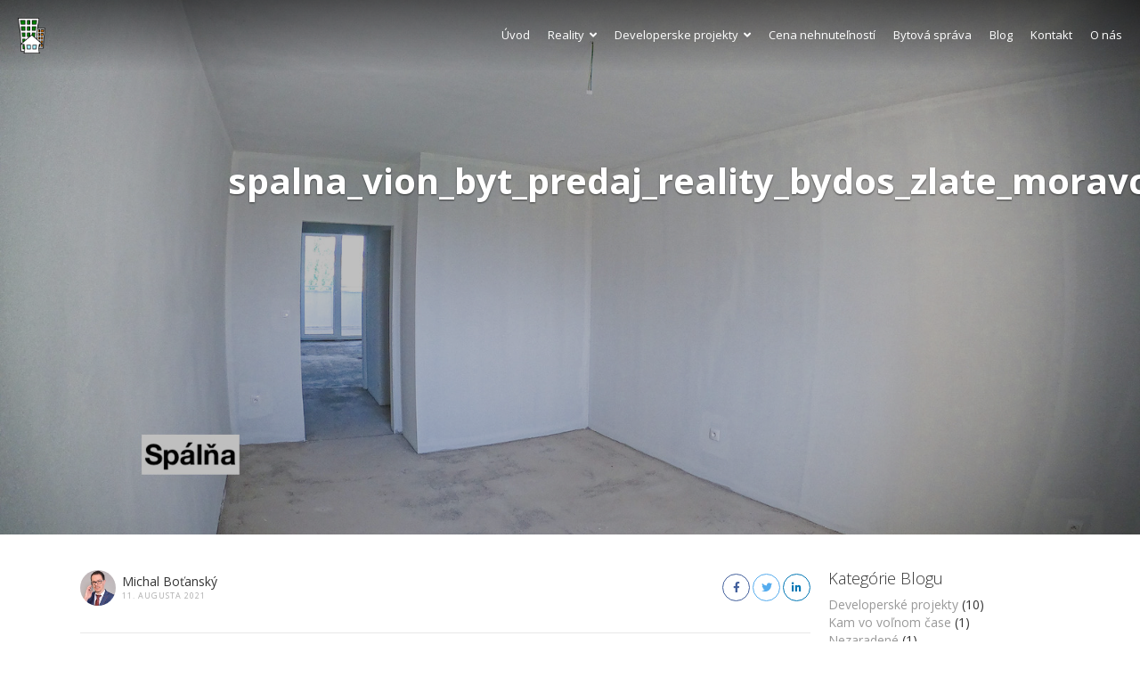

--- FILE ---
content_type: text/html; charset=UTF-8
request_url: https://bydos.firm.sk/dcim112goprogopr0388-jpg/
body_size: 63375
content:
<!DOCTYPE html>
<html dir="ltr" lang="sk-SK">
<head>
    <meta charset="UTF-8">
    <meta name="viewport" content="width=device-width, initial-scale=1.0, maximum-scale=1.0, user-scalable=0">
    <link rel="pingback" href="https://bydos.firm.sk/xmlrpc.php">
    <!--[if lt IE 9]>
        <script src="https://oss.maxcdn.com/html5shiv/3.7.2/html5shiv.min.js"></script>
        <script src="https://oss.maxcdn.com/respond/1.4.2/respond.min.js"></script>
    <![endif]-->
    <link rel="shortcut icon" href="https://bydos.firm.sk/wp-content/uploads/2020/09/ByDoS-logo.png" type="image/x-icon" />    

    <meta property="og:url" content="https://bydos.firm.sk/dcim112goprogopr0388-jpg/" />
    <meta property="og:title" content="spalna_vion_byt_predaj_reality_bydos_zlate_moravc.jpg" />
    <meta property="og:description" content="" />
    <meta property="og:image" content="https://bydos.firm.sk/wp-content/uploads/2020/11/spalna_vion_byt_predaj_reality_bydos_zlate_moravc.jpg" />
    <title>spalna_vion_byt_predaj_reality_bydos_zlate_moravc.jpg | ByDoS, spol. s.r.o.</title>

		<!-- All in One SEO 4.2.6.1 - aioseo.com -->
		<meta name="robots" content="max-image-preview:large" />
		<link rel="canonical" href="https://bydos.firm.sk/dcim112goprogopr0388-jpg/" />
		<meta name="generator" content="All in One SEO (AIOSEO) 4.2.6.1 " />
		<meta name="google" content="nositelinkssearchbox" />
		<script type="application/ld+json" class="aioseo-schema">
			{"@context":"https:\/\/schema.org","@graph":[{"@type":"BreadcrumbList","@id":"https:\/\/bydos.firm.sk\/dcim112goprogopr0388-jpg\/#breadcrumblist","itemListElement":[{"@type":"ListItem","@id":"https:\/\/bydos.firm.sk\/#listItem","position":1,"item":{"@type":"WebPage","@id":"https:\/\/bydos.firm.sk\/","name":"Home","description":"Vitajte na str\u00e1nkach firmy ByDoS Pod jednou strechou V\u00e1m pon\u00fakame nasledovn\u00e9 slu\u017eby Reality Developerske projekty Cena nehnute\u013enost\u00ed Bytov\u00e1 spr\u00e1va Blog","url":"https:\/\/bydos.firm.sk\/"},"nextItem":"https:\/\/bydos.firm.sk\/dcim112goprogopr0388-jpg\/#listItem"},{"@type":"ListItem","@id":"https:\/\/bydos.firm.sk\/dcim112goprogopr0388-jpg\/#listItem","position":2,"item":{"@type":"WebPage","@id":"https:\/\/bydos.firm.sk\/dcim112goprogopr0388-jpg\/","name":"spalna_vion_byt_predaj_reality_bydos_zlate_moravc.jpg","url":"https:\/\/bydos.firm.sk\/dcim112goprogopr0388-jpg\/"},"previousItem":"https:\/\/bydos.firm.sk\/#listItem"}]},{"@type":"ItemPage","@id":"https:\/\/bydos.firm.sk\/dcim112goprogopr0388-jpg\/#itempage","url":"https:\/\/bydos.firm.sk\/dcim112goprogopr0388-jpg\/","name":"spalna_vion_byt_predaj_reality_bydos_zlate_moravc.jpg | ByDoS, spol. s.r.o.","inLanguage":"sk-SK","isPartOf":{"@id":"https:\/\/bydos.firm.sk\/#website"},"breadcrumb":{"@id":"https:\/\/bydos.firm.sk\/dcim112goprogopr0388-jpg\/#breadcrumblist"},"author":"https:\/\/bydos.firm.sk\/author\/m-b-l0g1n\/#author","creator":"https:\/\/bydos.firm.sk\/author\/m-b-l0g1n\/#author","datePublished":"2021-08-11T19:24:53+01:00","dateModified":"2021-08-11T19:25:55+01:00"},{"@type":"Organization","@id":"https:\/\/bydos.firm.sk\/#organization","name":"Reality ByDoS Vr\u00e1ble","url":"https:\/\/bydos.firm.sk\/","logo":{"@type":"ImageObject","url":"https:\/\/bydos.firm.sk\/wp-content\/uploads\/2020\/09\/ByDoS-logo.png","@id":"https:\/\/bydos.firm.sk\/#organizationLogo","width":179,"height":231},"image":{"@id":"https:\/\/bydos.firm.sk\/#organizationLogo"},"sameAs":["https:\/\/sk-sk.facebook.com\/bydosreality\/","https:\/\/www.instagram.com\/bydos_svk\/","https:\/\/www.youtube.com\/channel\/UCRjP6OBgaDfpyDSaSia5Icw","https:\/\/www.linkedin.com\/company\/bydos\/"],"contactPoint":{"@type":"ContactPoint","telephone":"+421 915 135 394","contactType":"none"}},{"@type":"WebSite","@id":"https:\/\/bydos.firm.sk\/#website","url":"https:\/\/bydos.firm.sk\/","name":"ByDoS, spol. s.r.o.","description":"Reality, Vr\u00e1ble a okolie, ByDoS reality, ByDoS spr\u00e1va, Spr\u00e1va bytov","inLanguage":"sk-SK","publisher":{"@id":"https:\/\/bydos.firm.sk\/#organization"}}]}
		</script>
		<!-- All in One SEO -->

<link rel='dns-prefetch' href='//maps.googleapis.com' />
<link rel='dns-prefetch' href='//www.google.com' />
<link rel='dns-prefetch' href='//plus.google.com' />
<link rel='dns-prefetch' href='//fonts.googleapis.com' />
<link rel='dns-prefetch' href='//use.fontawesome.com' />
<link rel='dns-prefetch' href='//s.w.org' />
<link rel="alternate" type="application/rss+xml" title="RSS kanál: ByDoS, spol. s.r.o. &raquo;" href="https://bydos.firm.sk/feed/" />
		<script type="text/javascript">
			window._wpemojiSettings = {"baseUrl":"https:\/\/s.w.org\/images\/core\/emoji\/13.0.0\/72x72\/","ext":".png","svgUrl":"https:\/\/s.w.org\/images\/core\/emoji\/13.0.0\/svg\/","svgExt":".svg","source":{"concatemoji":"https:\/\/bydos.firm.sk\/wp-includes\/js\/wp-emoji-release.min.js?ver=5.5.17"}};
			!function(e,a,t){var n,r,o,i=a.createElement("canvas"),p=i.getContext&&i.getContext("2d");function s(e,t){var a=String.fromCharCode;p.clearRect(0,0,i.width,i.height),p.fillText(a.apply(this,e),0,0);e=i.toDataURL();return p.clearRect(0,0,i.width,i.height),p.fillText(a.apply(this,t),0,0),e===i.toDataURL()}function c(e){var t=a.createElement("script");t.src=e,t.defer=t.type="text/javascript",a.getElementsByTagName("head")[0].appendChild(t)}for(o=Array("flag","emoji"),t.supports={everything:!0,everythingExceptFlag:!0},r=0;r<o.length;r++)t.supports[o[r]]=function(e){if(!p||!p.fillText)return!1;switch(p.textBaseline="top",p.font="600 32px Arial",e){case"flag":return s([127987,65039,8205,9895,65039],[127987,65039,8203,9895,65039])?!1:!s([55356,56826,55356,56819],[55356,56826,8203,55356,56819])&&!s([55356,57332,56128,56423,56128,56418,56128,56421,56128,56430,56128,56423,56128,56447],[55356,57332,8203,56128,56423,8203,56128,56418,8203,56128,56421,8203,56128,56430,8203,56128,56423,8203,56128,56447]);case"emoji":return!s([55357,56424,8205,55356,57212],[55357,56424,8203,55356,57212])}return!1}(o[r]),t.supports.everything=t.supports.everything&&t.supports[o[r]],"flag"!==o[r]&&(t.supports.everythingExceptFlag=t.supports.everythingExceptFlag&&t.supports[o[r]]);t.supports.everythingExceptFlag=t.supports.everythingExceptFlag&&!t.supports.flag,t.DOMReady=!1,t.readyCallback=function(){t.DOMReady=!0},t.supports.everything||(n=function(){t.readyCallback()},a.addEventListener?(a.addEventListener("DOMContentLoaded",n,!1),e.addEventListener("load",n,!1)):(e.attachEvent("onload",n),a.attachEvent("onreadystatechange",function(){"complete"===a.readyState&&t.readyCallback()})),(n=t.source||{}).concatemoji?c(n.concatemoji):n.wpemoji&&n.twemoji&&(c(n.twemoji),c(n.wpemoji)))}(window,document,window._wpemojiSettings);
		</script>
		<style type="text/css">
img.wp-smiley,
img.emoji {
	display: inline !important;
	border: none !important;
	box-shadow: none !important;
	height: 1em !important;
	width: 1em !important;
	margin: 0 .07em !important;
	vertical-align: -0.1em !important;
	background: none !important;
	padding: 0 !important;
}
</style>
	<link rel='stylesheet' id='wp-components-css'  href='https://bydos.firm.sk/wp-includes/css/dist/components/style.min.css?ver=5.5.17' type='text/css' media='all' />
<link rel='stylesheet' id='wp-editor-font-css'  href='https://fonts.googleapis.com/css?family=Noto+Serif%3A400%2C400i%2C700%2C700i&#038;ver=5.5.17' type='text/css' media='all' />
<link rel='stylesheet' id='wp-block-editor-css'  href='https://bydos.firm.sk/wp-includes/css/dist/block-editor/style.min.css?ver=5.5.17' type='text/css' media='all' />
<link rel='stylesheet' id='wp-nux-css'  href='https://bydos.firm.sk/wp-includes/css/dist/nux/style.min.css?ver=5.5.17' type='text/css' media='all' />
<link rel='stylesheet' id='wp-editor-css'  href='https://bydos.firm.sk/wp-includes/css/dist/editor/style.min.css?ver=5.5.17' type='text/css' media='all' />
<link rel='stylesheet' id='wp-block-library-css'  href='https://bydos.firm.sk/wp-includes/css/dist/block-library/style.min.css?ver=5.5.17' type='text/css' media='all' />
<link rel='stylesheet' id='wp-block-library-theme-css'  href='https://bydos.firm.sk/wp-includes/css/dist/block-library/theme.min.css?ver=5.5.17' type='text/css' media='all' />
<link rel='stylesheet' id='wp-edit-blocks-css'  href='https://bydos.firm.sk/wp-includes/css/dist/block-library/editor.min.css?ver=5.5.17' type='text/css' media='all' />
<link rel='stylesheet' id='reales-services-block-editor-css'  href='https://bydos.firm.sk/wp-content/plugins/short-tax-post/libs/blocks/css/services.css?ver=5.5.17' type='text/css' media='all' />
<link rel='stylesheet' id='reales-recent-properties-block-editor-css'  href='https://bydos.firm.sk/wp-content/plugins/short-tax-post/libs/blocks/css/recent-properties.css?ver=5.5.17' type='text/css' media='all' />
<link rel='stylesheet' id='reales-featured-properties-block-editor-css'  href='https://bydos.firm.sk/wp-content/plugins/short-tax-post/libs/blocks/css/featured-properties.css?ver=5.5.17' type='text/css' media='all' />
<link rel='stylesheet' id='reales-single-property-block-editor-css'  href='https://bydos.firm.sk/wp-content/plugins/short-tax-post/libs/blocks/css/single-property.css?ver=5.5.17' type='text/css' media='all' />
<link rel='stylesheet' id='reales-areas-block-editor-css'  href='https://bydos.firm.sk/wp-content/plugins/short-tax-post/libs/blocks/css/areas.css?ver=5.5.17' type='text/css' media='all' />
<link rel='stylesheet' id='reales-featured-agents-block-editor-css'  href='https://bydos.firm.sk/wp-content/plugins/short-tax-post/libs/blocks/css/featured-agents.css?ver=5.5.17' type='text/css' media='all' />
<link rel='stylesheet' id='reales-testimonials-block-editor-css'  href='https://bydos.firm.sk/wp-content/plugins/short-tax-post/libs/blocks/css/testimonials.css?ver=5.5.17' type='text/css' media='all' />
<link rel='stylesheet' id='reales-latest-posts-block-editor-css'  href='https://bydos.firm.sk/wp-content/plugins/short-tax-post/libs/blocks/css/latest-posts.css?ver=5.5.17' type='text/css' media='all' />
<link rel='stylesheet' id='reales-featured-posts-block-editor-css'  href='https://bydos.firm.sk/wp-content/plugins/short-tax-post/libs/blocks/css/featured-posts.css?ver=5.5.17' type='text/css' media='all' />
<link rel='stylesheet' id='reales-membership-plans-block-editor-css'  href='https://bydos.firm.sk/wp-content/plugins/short-tax-post/libs/blocks/css/membership-plans.css?ver=5.5.17' type='text/css' media='all' />
<link rel='stylesheet' id='reales_plugin_style-css'  href='https://bydos.firm.sk/wp-content/plugins/short-tax-post/css/style.css?ver=1.0' type='text/css' media='all' />
<link rel='stylesheet' id='datepicker_style-css'  href='https://bydos.firm.sk/wp-content/plugins/short-tax-post//css/datepicker.css?ver=1.0' type='text/css' media='all' />
<link rel='stylesheet' id='open_sans-css'  href='https://fonts.googleapis.com/css?family=Open+Sans%3A400%2C300%2C700&#038;subset=latin%2Cgreek%2Cgreek-ext%2Cvietnamese%2Ccyrillic-ext%2Clatin-ext%2Ccyrillic&#038;ver=1.0' type='text/css' media='all' />
<link rel='stylesheet' id='font_awesome-css'  href='https://bydos.firm.sk/wp-content/themes/realeswp/css/font-awesome.min.css?ver=1.0' type='text/css' media='all' />
<link rel='stylesheet' id='simple_line_icons-css'  href='https://bydos.firm.sk/wp-content/themes/realeswp/css/simple-line-icons.css?ver=1.0' type='text/css' media='all' />
<link rel='stylesheet' id='jquery_ui-css'  href='https://bydos.firm.sk/wp-content/themes/realeswp/css/jquery-ui.css?ver=1.0' type='text/css' media='all' />
<link rel='stylesheet' id='file_input-css'  href='https://bydos.firm.sk/wp-content/themes/realeswp/css/fileinput.min.css?ver=1.0' type='text/css' media='all' />
<link rel='stylesheet' id='bootstrap_style-css'  href='https://bydos.firm.sk/wp-content/themes/realeswp/css/bootstrap.css?ver=1.0' type='text/css' media='all' />
<link rel='stylesheet' id='datepicker-css'  href='https://bydos.firm.sk/wp-content/themes/realeswp/css/datepicker.css?ver=1.0' type='text/css' media='all' />
<link rel='stylesheet' id='fancybox-css'  href='https://bydos.firm.sk/wp-content/themes/realeswp/css/jquery.fancybox.css?ver=1.0' type='text/css' media='all' />
<link rel='stylesheet' id='fancybox_buttons-css'  href='https://bydos.firm.sk/wp-content/themes/realeswp/css/jquery.fancybox-buttons.css?ver=1.0' type='text/css' media='all' />
<link rel='stylesheet' id='reales_style-css'  href='https://bydos.firm.sk/wp-content/themes/realeswp/style.css?ver=5.5.17' type='text/css' media='all' />
<link rel='stylesheet' id='child-style-css'  href='https://bydos.firm.sk/wp-content/themes/realeswp-child/style.css?ver=5.5.17' type='text/css' media='all' />
<link rel='stylesheet' id='owl-carousel-css'  href='https://bydos.firm.sk/wp-content/themes/realeswp/css/owl.carousel.min.css?ver=1.3.3' type='text/css' media='all' />
<link rel='stylesheet' id='owl-theme-css'  href='https://bydos.firm.sk/wp-content/themes/realeswp/css/owl.theme.default.min.css?ver=1.3.3' type='text/css' media='all' />
<link rel='stylesheet' id='idx_style-css'  href='https://bydos.firm.sk/wp-content/themes/realeswp/css/idx.css?ver=1.0' type='text/css' media='all' />
<link rel='stylesheet' id='tablepress-default-css'  href='https://bydos.firm.sk/wp-content/tablepress-combined.min.css?ver=27' type='text/css' media='all' />
<link rel='stylesheet' id='font-awesome-official-css'  href='https://use.fontawesome.com/releases/v5.14.0/css/all.css' type='text/css' media='all' integrity="sha384-HzLeBuhoNPvSl5KYnjx0BT+WB0QEEqLprO+NBkkk5gbc67FTaL7XIGa2w1L0Xbgc" crossorigin="anonymous" />
<link rel='stylesheet' id='font-awesome-official-v4shim-css'  href='https://use.fontawesome.com/releases/v5.14.0/css/v4-shims.css' type='text/css' media='all' integrity="sha384-9aKO2QU3KETrRCCXFbhLK16iRd15nC+OYEmpVb54jY8/CEXz/GVRsnM73wcbYw+m" crossorigin="anonymous" />
<style id='font-awesome-official-v4shim-inline-css' type='text/css'>
@font-face {
font-family: "FontAwesome";
font-display: block;
src: url("https://use.fontawesome.com/releases/v5.14.0/webfonts/fa-brands-400.eot"),
		url("https://use.fontawesome.com/releases/v5.14.0/webfonts/fa-brands-400.eot?#iefix") format("embedded-opentype"),
		url("https://use.fontawesome.com/releases/v5.14.0/webfonts/fa-brands-400.woff2") format("woff2"),
		url("https://use.fontawesome.com/releases/v5.14.0/webfonts/fa-brands-400.woff") format("woff"),
		url("https://use.fontawesome.com/releases/v5.14.0/webfonts/fa-brands-400.ttf") format("truetype"),
		url("https://use.fontawesome.com/releases/v5.14.0/webfonts/fa-brands-400.svg#fontawesome") format("svg");
}

@font-face {
font-family: "FontAwesome";
font-display: block;
src: url("https://use.fontawesome.com/releases/v5.14.0/webfonts/fa-solid-900.eot"),
		url("https://use.fontawesome.com/releases/v5.14.0/webfonts/fa-solid-900.eot?#iefix") format("embedded-opentype"),
		url("https://use.fontawesome.com/releases/v5.14.0/webfonts/fa-solid-900.woff2") format("woff2"),
		url("https://use.fontawesome.com/releases/v5.14.0/webfonts/fa-solid-900.woff") format("woff"),
		url("https://use.fontawesome.com/releases/v5.14.0/webfonts/fa-solid-900.ttf") format("truetype"),
		url("https://use.fontawesome.com/releases/v5.14.0/webfonts/fa-solid-900.svg#fontawesome") format("svg");
}

@font-face {
font-family: "FontAwesome";
font-display: block;
src: url("https://use.fontawesome.com/releases/v5.14.0/webfonts/fa-regular-400.eot"),
		url("https://use.fontawesome.com/releases/v5.14.0/webfonts/fa-regular-400.eot?#iefix") format("embedded-opentype"),
		url("https://use.fontawesome.com/releases/v5.14.0/webfonts/fa-regular-400.woff2") format("woff2"),
		url("https://use.fontawesome.com/releases/v5.14.0/webfonts/fa-regular-400.woff") format("woff"),
		url("https://use.fontawesome.com/releases/v5.14.0/webfonts/fa-regular-400.ttf") format("truetype"),
		url("https://use.fontawesome.com/releases/v5.14.0/webfonts/fa-regular-400.svg#fontawesome") format("svg");
unicode-range: U+F004-F005,U+F007,U+F017,U+F022,U+F024,U+F02E,U+F03E,U+F044,U+F057-F059,U+F06E,U+F070,U+F075,U+F07B-F07C,U+F080,U+F086,U+F089,U+F094,U+F09D,U+F0A0,U+F0A4-F0A7,U+F0C5,U+F0C7-F0C8,U+F0E0,U+F0EB,U+F0F3,U+F0F8,U+F0FE,U+F111,U+F118-F11A,U+F11C,U+F133,U+F144,U+F146,U+F14A,U+F14D-F14E,U+F150-F152,U+F15B-F15C,U+F164-F165,U+F185-F186,U+F191-F192,U+F1AD,U+F1C1-F1C9,U+F1CD,U+F1D8,U+F1E3,U+F1EA,U+F1F6,U+F1F9,U+F20A,U+F247-F249,U+F24D,U+F254-F25B,U+F25D,U+F267,U+F271-F274,U+F279,U+F28B,U+F28D,U+F2B5-F2B6,U+F2B9,U+F2BB,U+F2BD,U+F2C1-F2C2,U+F2D0,U+F2D2,U+F2DC,U+F2ED,U+F328,U+F358-F35B,U+F3A5,U+F3D1,U+F410,U+F4AD;
}
</style>
<script type='text/javascript' src='https://bydos.firm.sk/wp-includes/js/jquery/jquery.js?ver=1.12.4-wp' id='jquery-core-js'></script>
<script type='text/javascript' src='https://bydos.firm.sk/wp-includes/js/plupload/moxie.min.js?ver=1.3.5' id='moxiejs-js'></script>
<script type='text/javascript' src='https://bydos.firm.sk/wp-includes/js/plupload/plupload.min.js?ver=2.1.9' id='plupload-js'></script>
<script type='text/javascript' id='plupload-handlers-js-extra'>
/* <![CDATA[ */
var pluploadL10n = {"queue_limit_exceeded":"Pok\u00fa\u0161ate sa da\u0165 do fronty pr\u00edli\u0161 ve\u013ea s\u00faborov.","file_exceeds_size_limit":"%s prekra\u010duje maxim\u00e1lnu ve\u013ekos\u0165 nahr\u00e1van\u00fdch s\u00faborov na tejto webovej str\u00e1nke.","zero_byte_file":"S\u00fabor je pr\u00e1zdny. Vysk\u00fa\u0161ajte pros\u00edm in\u00fd.","invalid_filetype":"Tento typ s\u00faboru je z bezpe\u010dnostn\u00fdch d\u00f4vodov zak\u00e1zan\u00fd.","not_an_image":"Tento s\u00fabor nie je obr\u00e1zok. Sk\u00faste in\u00fd s\u00fabor.","image_memory_exceeded":"Pln\u00e1 pam\u00e4\u0165. Sk\u00faste pou\u017ei\u0165 men\u0161\u00ed s\u00fabor.","image_dimensions_exceeded":"Bola prekro\u010den\u00e1 maxim\u00e1lna ve\u013ekos\u0165 s\u00faboru. Sk\u00faste in\u00fd s\u00fabor.","default_error":"Po\u010das nahr\u00e1vania sa vyskytla chyba. Sk\u00faste to pros\u00edm nesk\u00f4r.","missing_upload_url":"Vyskytla sa chyba v konfigur\u00e1cii. Kontaktujte administr\u00e1tora pros\u00edm.","upload_limit_exceeded":"M\u00f4\u017eete nahra\u0165 iba 1 s\u00fabor.","http_error":"Neo\u010dak\u00e1van\u00e1 odpove\u010f servera. S\u00fabor sa pravdepodobne nahral \u00faspe\u0161ne. Skontrolujte Kni\u017enicu m\u00e9di\u00ed alebo obnovte str\u00e1nku.","http_error_image":"Dodato\u010dn\u00e9 spracovanie obr\u00e1zka zlyhalo pravdepodobne, preto\u017ee server je zanepr\u00e1zdnen\u00fd alebo nem\u00e1 dostatok zdrojov. Nahratie men\u0161ieho obr\u00e1zku by mohlo pom\u00f4c\u0165. Navrhovan\u00e1 maxim\u00e1lna ve\u013ekos\u0165 je 2500 pixelov.","upload_failed":"Nahr\u00e1vanie zlyhalo.","big_upload_failed":"Sk\u00faste nahra\u0165 tento s\u00fabor cez %1$sNahr\u00e1va\u010d prehliada\u010da%2$s.","big_upload_queued":"%s prekra\u010duje maxim\u00e1lnu ve\u013ekos\u0165 nahr\u00e1van\u00fdch s\u00faborov pre multi-s\u00faborov\u00fd nahr\u00e1va\u010d vo va\u0161om prehliada\u010di.","io_error":"Chyba IO.","security_error":"Bezpe\u010dnostn\u00e1 chyba.","file_cancelled":"S\u00fabor zru\u0161en\u00fd.","upload_stopped":"Nahr\u00e1vanie prestalo.","dismiss":"Zru\u0161i\u0165","crunching":"Spracov\u00e1va sa\u2026","deleted":"presunut\u00fd do ko\u0161a.","error_uploading":"Nepodarilo sa nahra\u0165:  \u201c %s&#8221","unsupported_image":"Tento obr\u00e1zok sa nezobraz\u00ed vo webovom prehliada\u010di. Pre spr\u00e1vne fungovanie je potrebn\u00e9ho ho konvertova\u0165 do form\u00e1tu JPEG pred nahran\u00edm."};
/* ]]> */
</script>
<script type='text/javascript' src='https://bydos.firm.sk/wp-includes/js/plupload/handlers.min.js?ver=5.5.17' id='plupload-handlers-js'></script>
<link rel="https://api.w.org/" href="https://bydos.firm.sk/wp-json/" /><link rel="alternate" type="application/json" href="https://bydos.firm.sk/wp-json/wp/v2/media/6360" /><link rel="EditURI" type="application/rsd+xml" title="RSD" href="https://bydos.firm.sk/xmlrpc.php?rsd" />
<link rel="wlwmanifest" type="application/wlwmanifest+xml" href="https://bydos.firm.sk/wp-includes/wlwmanifest.xml" /> 
<meta name="generator" content="WordPress 5.5.17" />
<link rel='shortlink' href='https://bydos.firm.sk/?p=6360' />
<link rel="alternate" type="application/json+oembed" href="https://bydos.firm.sk/wp-json/oembed/1.0/embed?url=https%3A%2F%2Fbydos.firm.sk%2Fdcim112goprogopr0388-jpg%2F" />
<link rel="alternate" type="text/xml+oembed" href="https://bydos.firm.sk/wp-json/oembed/1.0/embed?url=https%3A%2F%2Fbydos.firm.sk%2Fdcim112goprogopr0388-jpg%2F&#038;format=xml" />
<style type='text/css'>
    .slideshowShadow {
        background-color: rgba(0,0,0,0.50) !important;
    }

        .btn-green {
            background-color: #ff8b00 !important;
        }
        .btn-o.btn-green {
            background-color: transparent !important;
            color: #ff8b00 !important;
            border-color: #ff8b00 !important;
        }
        .no-touch .btn-o.btn-green:hover,
        .btn-o.btn-green:focus,
        .btn-o.btn-green:active,
        .btn-o.btn-green.active,
        .open > .dropdown-toggle.btn-o.btn-green {
            background-color: #ff8b00 !important;
            color: #fff !important;
        }
        .text-green {
            color: #ff8b00 !important;
        }
        .logo {
            background-color: #ff8b00 !important;
        }
        .no-touch .userMenu ul > li > a:hover > span, .no-touch .userMenu ul > li > a:focus > span {
            color: #ff8b00 !important;
        }
        .stLabel {
            background-color: #ff8b00 !important;
        }
        .stArrow {
            border-top-color: #ff8b00 !important;
        }
        .ui-slider .ui-slider-range {
            background-color: #ff8b00 !important;
        }
        .no-touch a.card:hover h2, .no-touch div.card:hover h2 {
            color: #ff8b00 !important;
        }
        .no-touch #content a.card-2:hover h3 {
            color: #ff8b00 !important;
        }
        .no-touch .page-content a.card-2:hover h3 {
            color: #ff8b00 !important;
        }
        .no-touch .similar a.similarProp:hover .info .name {
            color: #ff8b00 !important;
        }
        .amItem.active span {
            color: #ff8b00 !important;
        }
        .no-touch .propsWidget ul.propList li a:hover .info .name {
            color: #ff8b00 !important;
        }
        .no-touch .agentsWidget ul.agentsList li a:hover .info .name {
            color: #ff8b00 !important;
        }
        .pagination > .active > a,
        .pagination > .active > span,
        .no-touch .pagination > .active > a:hover,
        .no-touch .pagination > .active > span:hover,
        .pagination > .active > a:focus,
        .pagination > .active > span:focus {
            background-color: #ff8b00 !important;
            border-color: #ff8b00 !important;
        }
        .page-links > span {
            background-color: #ff8b00 !important;
        }
        .progress-bar-green {
            background-color: #ff8b00 !important;
        }
        .spotlight {
            background-color: #ff8b00 !important;
        }
        .s-icon {
            color: #ff8b00 !important;
        }
        .label-green {
            background-color: #ff8b00 !important;
        }
        h2.s-main {
            color: #ff8b00 !important;
        }
        .no-touch .s-menu-item:hover .s-icon {
            color: #fff !important;
        }
        .no-touch .s-menu-item:hover .s-main {
            color: #fff !important;
        }
        .no-touch .s-menu-item:hover {
            background-color: #ff8b00 !important;
        }
        .no-touch .article h3 a:hover {
            color: #ff8b00 !important;
        }
        .blog-pagination a {
            border: 1px solid #ff8b00 !important;
            color: #ff8b00 !important;
        }
        .no-touch .blog-pagination a:hover {
            color: #fff !important;;
            background-color: #ff8b00 !important;
        }
        blockquote {
            border-left: 2px solid #ff8b00 !important;
        }
        .no-touch .f-p-article:hover .fpna-header, .no-touch .f-n-article:hover .fpna-header {
            color: #ff8b00 !important;
        }
        .comment-navigation a {
            border: 1px solid #ff8b00 !important;
            color: #ff8b00 !important;
        }
        .no-touch .comment-navigation a:hover {
            background-color: #ff8b00 !important;
            color: #fff !important;
        }.comment-form input[type="submit"] {
            border: 1px solid #ff8b00 !important;
            background-color: #ff8b00 !important;
        }
        #wp-calendar tbody tr td a {
            color: #ff8b00 !important;
        }
        .no-touch .content-sidebar .agentsWidget ul.agentsList li a:hover .info .name {
            color: #ff8b00 !important;
        }
        .no-touch .content-sidebar .propsWidget ul.propList li a:hover .info .name {
            color: #ff8b00 !important;
        }
        .datepicker td.day:hover {
            color: #ff8b00 !important;
        }
        .datepicker td.active,
        .datepicker td.active:hover {
            color: #ffffff !important;
            background-color: #ff8b00 !important;
        }
        .datepicker td span.active {
            color: #ffffff !important;
            background-color: #ff8b00 !important;
        }
        .datepicker thead tr:first-child th:hover {
            color: #ff8b00 !important;
        }
        @media screen and (max-width: 767px) {  
            #header {
                background-color: #ff8b00 !important;
            }
            .logo {
                background-color: transparent !important;
            }
        }
        .no-touch #dsidx-listings .dsidx-primary-data .dsidx-address a:hover {
            color: #ff8b00 !important;
        }
        .no-touch ul.dsidx-list.dsidx-panel li a:hover {
            color: #ff8b00 !important;
        }
        .no-touch div.dsidx-results-widget .dsidx-slideshow-control:hover {
            background-color: #ff8b00 !important;
            color: #fff !important;
        }
        .no-touch div.dsidx-results-widget h4 a:hover {
            color: #ff8b00 !important;
        }
        .no-touch .dsidx-widget-single-listing h3.widget-title a:hover {
            color: #ff8b00 !important;
        }
        .no-touch .dsidx-prop-summary .dsidx-prop-title a:hover {
            color: #ff8b00 !important;
        }
        .no-touch h4.dsidx-address a:hover {
            color: #ff8b00 !important;
        }
        .no-touch .properties-list-item-details h2 a:hover {
            color: #ff8b00 !important;
        }
        .content-sidebar .price-plan-title.active {
            background-color: #ff8b00 !important;
        }
        .price-marker {
            color: #ff8b00 !important;
            border: 1px solid #ff8b00 !important;
            background-color: #fff !important;
        }
        .price-marker:after {
            background: #fff !important;
            border-right:1px solid #ff8b00 !important;
            border-bottom:1px solid #ff8b00 !important;
        }
        .no-touch .price-marker:hover,
        .price-marker.active {
            color: #fff !important;
            background-color: #ff8b00 !important;
        }
        .no-touch .price-marker:hover:after,
        .price-marker.active:after {
            color: #fff !important;
            background-color: #ff8b00 !important;
        }
        .no-touch .page-content a.propWidget-2-2:hover h3 {
            color: #ff8b00 !important;
        }
        .search-panel-type-tabs > ul > li.active > a {
            color: #fff !important;
            background-color: #ff8b00 !important;
        }
        .no-touch .search-panel-type-tabs > ul > li > a:hover {
            background-color: #ff8b00 !important;
            color: #fff !important;
        }
        .no-touch .agentsItem-2-name:hover {
            color: #ff8b00 !important;
        }
        .no-touch .agentsItem-2-fig:hover + .agentsItem-2-name {
            color: #ff8b00 !important;
        }
    
        .no-touch .btn-green:hover,
        .btn-green:focus,
        .btn-green:active,
        .btn-green.active,
        .open > .dropdown-toggle.btn-green {
            background-color: #a0581e !important;
            color: #fff !important;
        }
        .no-touch a.text-green:hover {
            color: #a0581e !important;
        }
        .no-touch a.bg-green:hover {
            background-color: #a0581e !important;
        }
        .comment-form input[type="submit"]:hover {
            background-color: #a0581e !important;
            border: 1px solid #a0581e !important;
        }
        .footer-nav .searchform input[type="submit"] {
            background-color: #a0581e !important;
        }
        .content-sidebar .searchform input[type="submit"] {
            background-color: #a0581e !important;
        }
        .datepicker td.active:hover,
        .datepicker td.active:hover:hover,
        .datepicker td.active:focus,
        .datepicker td.active:hover:focus,
        .datepicker td.active:active,
        .datepicker td.active:hover:active,
        .datepicker td.active.active,
        .datepicker td.active:hover.active,
        .datepicker td.active.disabled,
        .datepicker td.active:hover.disabled,
        .datepicker td.active[disabled],
        .datepicker td.active:hover[disabled] {
            color: #ffffff !important;
            background-color: #a0581e !important;
        }
        .datepicker td.active:active,
        .datepicker td.active:hover:active,
        .datepicker td.active.active,
        .datepicker td.active:hover.active {
            background-color: #a0581e \9 !important;
        }
        .datepicker td span.active:hover,
        .datepicker td span.active:focus,
        .datepicker td span.active:active,
        .datepicker td span.active.active,
        .datepicker td span.active.disabled,
        .datepicker td span.active[disabled] {
            color: #ffffff !important;
            background-color: #a0581e !important;
        }
        .datepicker td span.active:active,
        .datepicker td span.active.active {
            background-color: #a0581e \9 !important;
        }
        .spotlight.has-search {
            background-color: #a0581e !important;
        }
    
        #leftSide {
            background-color: #1d1d1d !important;
        }
    
        .leftNav > div > ul > li > a {
            color: #adc8c7 !important;
        }
        .expanded .leftNav > ul > li.onTap > a {
            color: #adc8c7 !important;
        }
        @media screen and (max-width: 767px) {  
            .searchIcon {
                color: #adc8c7 !important;
            }
            .search input::-webkit-input-placeholder {
                color: #adc8c7 !important;
            }
            .search input:-moz-placeholder {
                color: #adc8c7 !important;
            }
            .search input::-moz-placeholder {
                color: #adc8c7 !important;
            }
            .search input:-ms-input-placeholder {
                color: #adc8c7 !important;
            }
        }
    
        .leftNav > div > ul > li > ul > li > a {
            color: #96adac !important;
        }
        .no-touch .leftNav > div > ul > li:hover > ul > li > a, .leftNav > div > ul > li.onTap > ul > li > a {
            color: #96adac !important;
            /* background-color: #132120; */
        }
    
        .no-touch .leftNav > div > ul > li:hover > a, .leftNav > div > ul > li.onTap > a {
            background-color: #a0581e !important;
            color: #fff !important;
        }
        .expanded .leftNav > ul > li.active > a {
            background-color: #a0581e !important;
            color: #fff !important;
        }
    
        .leftNav > div > ul > li > ul {
            background-color: #132120 !important;
        }
        .no-touch .leftNav > div > ul > li > ul {
            background-color: #132120 !important;
        }
        .no-touch .leftNav > div > ul > li:hover > ul > li > a, .leftNav > div > ul > li.onTap > ul > li > a {
            /* color: #96adac; */
            background-color: #132120 !important;
        }
        @media screen and (max-width: 767px) {  
            .leftNav .search {
                background-color: #132120 !important;
            }
            .search input {
                background-color: #132120 !important;
                color: #fff !important;
            }
        }
    
        .no-touch .leftNav > div > ul > li > ul > li > a:hover {
            color: #fff !important;
            background-color: #a0581e !important;
        }
    
        @media screen and (max-width: 767px) {
            .no-touch a.mapHandler:hover {
                color: #c6e4e3 !important;
            }
            .no-touch #header a.userHandler:hover {
                color: #c6e4e3 !important;
            }
            .no-touch #header a.navHandler:hover {
                color: #c6e4e3 !important;
            }
        }
    
        .home-footer {
            background-color: #1d1d1d !important;
        }
    
        .footer-header {
            color: #ff8b00 !important;
        }
    
        .favLink .addFav, .favLink .addedFav, .favLink .noSigned {
            color: #ea3d36 !important;
        }
        .no-touch .favLink a.addFav:hover span, .no-touch .favLink a.noSigned:hover span {
            color: #ea3d36 !important;
        }
    
        .price-marker {
            color: #ff8b00 !important;
            border: 1px solid #ff8b00 !important;
            background-color: #fff !important;
        }
        .price-marker:after {
            background: #fff !important;
            border-right:1px solid #ff8b00 !important;
            border-bottom:1px solid #ff8b00 !important;
        }
        .no-touch .price-marker:hover,
        .price-marker.active {
            color: #fff !important;
            background-color: #ff8b00 !important;
        }
        .no-touch .price-marker:hover:after,
        .price-marker.active:after {
            color: #fff !important;
            background-color: #ff8b00 !important;
        }
    
        .figStatus {
            background-color: #ea3d36 !important;
        }
    </style><style type='text/css'></style><style type="text/css" media="screen">
                html { margin-top: 0px !important; }
                * html body { margin-top: 0px !important; }
                </style>		<style type="text/css" id="wp-custom-css">
			.margin-nazov {
	margin-bottom: 32px;
}		</style>
		</head>


<body data-rsssl=1 class="attachment attachment-template-default single single-attachment postid-6360 attachmentid-6360 attachment-jpeg no-transition">

    <div id="carouselBlog" class="carousel slide featured" data-ride="carousel">
    <div class="carousel-inner">
        <div class="item active" style="background-image: url(https://bydos.firm.sk/wp-content/uploads/2020/11/spalna_vion_byt_predaj_reality_bydos_zlate_moravc.jpg)">
            <div class="container">
                <div class="carousel-caption">
                    <div class="carousel-title">
                                            </div>
                    <div class="caption-title">spalna_vion_byt_predaj_reality_bydos_zlate_moravc.jpg</div>
                    <div class="p-n-articles row">
                        <div class="p-article col-xs-6">
                                                    </div>
                        <div class="n-article col-xs-6">
                                                    </div>
                        <div class="clearfix"></div>
                    </div>
                </div>
            </div>
        </div>
    </div>
</div><div class="home-header">
    <div class="home-logo osLight">
        <a href="https://bydos.firm.sk/">
            <img src="https://bydos.firm.sk/wp-content/uploads/2020/09/ByDoS-logo.png" alt="ByDoS, spol. s.r.o."/>        </a>
    </div>
        <a href="javascript:void(0);" class="top-navHandler visible-xs"><span class="fa fa-bars"></span></a>
    <div class="top-nav">
        <div class="menu-horne-menu-container"><ul id="menu-horne-menu" class="menu"><li id="menu-item-5019" class="menu-item menu-item-type-post_type menu-item-object-page menu-item-home menu-item-5019"><a href="https://bydos.firm.sk/">Úvod</a></li>
<li id="menu-item-60" class="menu-item menu-item-type-post_type menu-item-object-page menu-item-has-children menu-item-60"><a href="https://bydos.firm.sk/reality/">Reality</a>
<ul class="sub-menu">
	<li id="menu-item-1761" class="menu-item menu-item-type-custom menu-item-object-custom menu-item-1761"><a href="https://bydos.firm.sk/vysledky-vyhladavania-nehnutelnosti/">Vyhľadávanie nehnuteľností</a></li>
	<li id="menu-item-350" class="menu-item menu-item-type-post_type menu-item-object-page menu-item-350"><a href="https://bydos.firm.sk/nase-najlepsie-ponuky/">Najlepšie ponuky</a></li>
	<li id="menu-item-814" class="menu-item menu-item-type-custom menu-item-object-custom menu-item-814"><a href="https://bydos.firm.sk/vsetky-ponuky/">Všetky ponuky</a></li>
</ul>
</li>
<li id="menu-item-4919" class="menu-item menu-item-type-post_type menu-item-object-page menu-item-has-children menu-item-4919"><a href="https://bydos.firm.sk/developerske-projekty/">Developerske projekty</a>
<ul class="sub-menu">
	<li id="menu-item-2633" class="menu-item menu-item-type-post_type menu-item-object-page menu-item-has-children menu-item-2633"><a href="https://bydos.firm.sk/zitava-ii-vrable/">Žitava II Vráble</a>
	<ul class="sub-menu">
		<li id="menu-item-5266" class="menu-item menu-item-type-post_type menu-item-object-page menu-item-5266"><a href="https://bydos.firm.sk/zitava-ii-so-106/">Žitava II SO 106 2022</a></li>
		<li id="menu-item-3749" class="menu-item menu-item-type-post_type menu-item-object-page menu-item-3749"><a href="https://bydos.firm.sk/zitava-ii-so-105/">Žitava II SO 105</a></li>
		<li id="menu-item-2840" class="menu-item menu-item-type-post_type menu-item-object-page menu-item-2840"><a href="https://bydos.firm.sk/zitava-ii-so-104/">Žitava II SO 104</a></li>
		<li id="menu-item-2634" class="menu-item menu-item-type-post_type menu-item-object-page menu-item-2634"><a href="https://bydos.firm.sk/zitava-ii/">Žitava II SO 103</a></li>
	</ul>
</li>
	<li id="menu-item-2013" class="menu-item menu-item-type-post_type menu-item-object-page menu-item-2013"><a href="https://bydos.firm.sk/vionovce/">Vionovce</a></li>
	<li id="menu-item-2460" class="menu-item menu-item-type-post_type menu-item-object-page menu-item-2460"><a href="https://bydos.firm.sk/mestsky-barokovy-palac/">Mestský barokový palác</a></li>
	<li id="menu-item-6108" class="menu-item menu-item-type-post_type menu-item-object-page menu-item-6108"><a href="https://bydos.firm.sk/rd-kroviny-2022/">RD KROVINY 2022</a></li>
	<li id="menu-item-2861" class="menu-item menu-item-type-post_type menu-item-object-page menu-item-2861"><a href="https://bydos.firm.sk/prva-radova-zlate-moravce/">Prvá Radová, Zlaté Moravce</a></li>
</ul>
</li>
<li id="menu-item-7367" class="menu-item menu-item-type-post_type menu-item-object-page menu-item-7367"><a href="https://bydos.firm.sk/odborne-vyjadrenienie-k-cene-nehnutelnosti/">Cena nehnuteľností</a></li>
<li id="menu-item-1748" class="menu-item menu-item-type-post_type menu-item-object-page menu-item-1748"><a href="https://bydos.firm.sk/bytova-sprava/">Bytová správa</a></li>
<li id="menu-item-120" class="menu-item menu-item-type-post_type menu-item-object-page current_page_parent menu-item-120"><a href="https://bydos.firm.sk/blog/">Blog</a></li>
<li id="menu-item-55" class="menu-item menu-item-type-post_type menu-item-object-page menu-item-55"><a href="https://bydos.firm.sk/kontakt/">Kontakt</a></li>
<li id="menu-item-201" class="menu-item menu-item-type-post_type menu-item-object-page menu-item-201"><a href="https://bydos.firm.sk/o-nas/">O nás</a></li>
</ul></div>    </div>
</div>
    </div>

    
<div id="" class="page-wrapper">
    <div class="page-content">
        <div class="row">
                        <div class="col-xs-12 col-sm-12 col-md-9 col-lg-9">
                
                    
                    <div class="post-top">
                        <div class="post-author">
                            <img src="https://bydos.firm.sk/wp-content/uploads/2017/09/Michal.jpg" alt="Michal Boťanský">
                            <div class="pa-user">
                                <div class="pa-name">Michal Boťanský</div>
                                <div class="pa-title">11. augusta 2021</div>
                            </div>
                            <div class="clearfix"></div>
                        </div>
                        <div class="post-share">
                            <div class="ps-social">
                                <a href="https://www.facebook.com/sharer/sharer.php?u=https://bydos.firm.sk/dcim112goprogopr0388-jpg/"
                                    onclick="javascript:window.open(this.href, '', 'menubar=no,toolbar=no,resizable=yes,scrollbars=yes,height=300,width=600');return false;"
                                    target="_blank" title="Zdieľať na Facebooku" class="btn btn-sm btn-icon btn-round btn-o btn-facebook">
                                    <span class="fa fa-facebook"></span>
                                </a>
                                <a href="https://twitter.com/share?url=https://bydos.firm.sk/dcim112goprogopr0388-jpg/&amp;text=spalna_vion_byt_predaj_reality_bydos_zlate_moravc.jpg"
                                    onclick="javascript:window.open(this.href, '', 'menubar=no,toolbar=no,resizable=yes,scrollbars=yes,height=300,width=600');return false;"
                                    target="_blank" title="Zdieľať na Twitteri" class="btn btn-sm btn-icon btn-round btn-o btn-twitter">
                                    <span class="fa fa-twitter"></span>
                                </a>
                                <a href="http://www.linkedin.com/shareArticle?mini=true&url=https://bydos.firm.sk/dcim112goprogopr0388-jpg/&title=spalna_vion_byt_predaj_reality_bydos_zlate_moravc.jpg" 
                                    target="_blank" title="Zdieľať na LinkedIn" class="btn btn-sm btn-icon btn-round btn-o btn-linkedin">
                                    <span class="fa fa-linkedin"></span>
                                </a>
                            </div>
                        </div>
                        <div class="clearfix"></div>
                    </div>

                    <div id="post-6360" class="post-6360 attachment type-attachment status-inherit hentry">
                        <div class="entry-content">
                            <p class="attachment"><a href='https://bydos.firm.sk/wp-content/uploads/2020/11/spalna_vion_byt_predaj_reality_bydos_zlate_moravc.jpg'><img width="300" height="225" src="https://bydos.firm.sk/wp-content/uploads/2020/11/spalna_vion_byt_predaj_reality_bydos_zlate_moravc-300x225.jpg" class="attachment-medium size-medium" alt="" loading="lazy" srcset="https://bydos.firm.sk/wp-content/uploads/2020/11/spalna_vion_byt_predaj_reality_bydos_zlate_moravc-300x225.jpg 300w, https://bydos.firm.sk/wp-content/uploads/2020/11/spalna_vion_byt_predaj_reality_bydos_zlate_moravc-1024x768.jpg 1024w, https://bydos.firm.sk/wp-content/uploads/2020/11/spalna_vion_byt_predaj_reality_bydos_zlate_moravc-150x113.jpg 150w, https://bydos.firm.sk/wp-content/uploads/2020/11/spalna_vion_byt_predaj_reality_bydos_zlate_moravc-768x576.jpg 768w, https://bydos.firm.sk/wp-content/uploads/2020/11/spalna_vion_byt_predaj_reality_bydos_zlate_moravc-1536x1152.jpg 1536w, https://bydos.firm.sk/wp-content/uploads/2020/11/spalna_vion_byt_predaj_reality_bydos_zlate_moravc-800x600.jpg 800w, https://bydos.firm.sk/wp-content/uploads/2020/11/spalna_vion_byt_predaj_reality_bydos_zlate_moravc.jpg 1600w" sizes="(max-width: 300px) 100vw, 300px" /></a></p>
                            <div class="clearfix"></div>
                                                    </div>
                    </div>

                    
                    <div class="f-pn-articles">
                        <a href="" class="f-p-article">
                                                    </a>
                        <a href="" class="f-n-article">
                                                    </a>
                        <div class="clearfix"></div>
                    </div>

                    
                    
<h2>Súvisiace články</h2>
<div class="row">
</div>

                                </div>
                            <div class="col-xs-12 col-sm-12 col-md-3 col-lg-3">
                    
<div class="content-sidebar">
    <ul class="sidebar-list">
        <li id="categories-3" class="widget-container widget_categories"><h3 class="osLight sidebar-header">Kategórie Blogu</h3>
			<ul>
					<li class="cat-item cat-item-75"><a href="https://bydos.firm.sk/category/developrske-projekty/">Developerské projekty</a> (10)
</li>
	<li class="cat-item cat-item-83"><a href="https://bydos.firm.sk/category/kam-vo-volnom-case/">Kam vo voľnom čase</a> (1)
</li>
	<li class="cat-item cat-item-1"><a href="https://bydos.firm.sk/category/nezaradene/">Nezaradené</a> (1)
</li>
	<li class="cat-item cat-item-76"><a href="https://bydos.firm.sk/category/pekne-nehnutelnosti-v-okoli/">Pekné nehnuteľnosti v okolí</a> (5)
</li>
	<li class="cat-item cat-item-36"><a href="https://bydos.firm.sk/category/reality/">Reality</a> (22)
</li>
	<li class="cat-item cat-item-63"><a href="https://bydos.firm.sk/category/reality-pre-kazdeho/">Reality pre každého</a> (4)
</li>
	<li class="cat-item cat-item-85"><a href="https://bydos.firm.sk/category/rozhovory/">Rozhovory</a> (1)
</li>
	<li class="cat-item cat-item-88"><a href="https://bydos.firm.sk/category/spolupraca/">Spolupráca</a> (2)
</li>
	<li class="cat-item cat-item-82"><a href="https://bydos.firm.sk/category/tipytriky/">Tipy+Triky</a> (4)
</li>
	<li class="cat-item cat-item-74"><a href="https://bydos.firm.sk/category/vianoce/">Vianoce</a> (3)
</li>
	<li class="cat-item cat-item-81"><a href="https://bydos.firm.sk/category/zaujimavosti/">Zaujímavosti</a> (6)
</li>
			</ul>

			</li>    </ul>
</div>
                </div>
                    </div>
    </div>
</div>


    <div class="home-footer">
        <div class="page-wrapper">
            <div class="row">
                
    <div class="col-xs-12 col-sm-6 col-md-3 col-lg-3">
        <ul class="footer-nav pb20">
            <li id="contact_widget-3" class="widget-container contact_sidebar"><h3 class="osLight footer-header">Kancelária</h3><ul><li class="widget-address osLight"><p>Levická 598</p><p>952 01 Vráble, Nitriansky kraj, </p><p>Slovenská republika</p></li></ul></li><li id="custom_html-3" class="widget_text widget-container widget_custom_html"><h3 class="osLight footer-header">Kde nás nájdete</h3><div class="textwidget custom-html-widget"><a href="https://goo.gl/maps/H9S9mLGVSeT2" title="ByDoS na mape" target="_blank" rel="noopener noreferrer">Zobraziť na mape</a></div></li><li id="custom_html-5" class="widget_text widget-container widget_custom_html"><h3 class="osLight footer-header">Prepojenia</h3><div class="textwidget custom-html-widget"><ul class="social-icons-footer">
								<li><a href="https://sk-sk.facebook.com/bydosreality/" class="btn btn-sm btn-icon" target="_blank" rel="noopener noreferrer"><i class="fab fa-facebook-f"></i></a></li>
								<li><a href="https://www.linkedin.com/company/bydos/" class="btn btn-sm btn-icon" target="_blank" rel="noopener noreferrer"><i class="fab fa-linkedin-in"></i></a></li>
								<li><a href="https://www.instagram.com/bydos_svk/" class="btn btn-sm btn-icon" target="_blank" rel="noopener noreferrer"><i class="fab fa-instagram"></i></a></li>
								<li><a href="https://vm.tiktok.com/njFWDg/" class="btn btn-sm btn-icon" target="_blank" rel="noopener noreferrer"><i class="fab fa-tiktok"></i></a></li>
								<li><a href="https://www.youtube.com/channel/UCRjP6OBgaDfpyDSaSia5Icw" class="btn btn-sm btn-icon" target="_blank" rel="noopener noreferrer"><i class="fab fa-youtube"></i></a></li>
							</ul></div></li>        </ul>
    </div>

    <div class="col-xs-12 col-sm-6 col-md-3 col-lg-3">
        <ul class="footer-nav pb20">
            <li id="featured_agents_widget-5" class="widget-container featured_agents_sidebar"><h3 class="osLight footer-header">Naši zástupcovia</h3><div class="agentsWidget"><ul class="agentsList"><li><a href="https://bydos.firm.sk/agents/ivan-simonek/"><div class="image"><img src="https://bydos.firm.sk/wp-content/uploads/2021/06/Snimka-obrazovky-2025-07-04-o-11.01.26.png" alt="Naši zástupcovia" /></div><div class="info text-nowrap"><div class="name">Ing. Ivan Šimonek</div><div class="title"></div></div><div class="clearfix"></div></a></li><li><a href="https://bydos.firm.sk/agents/developerske-projekty/"><div class="image"><img src="https://bydos.firm.sk/wp-content/uploads/2022/10/ByDoS_Reality_Vrable_sprostredkovanie_predaja_nehnutelnosti.jpg" alt="Naši zástupcovia" /></div><div class="info text-nowrap"><div class="name">Developerske projekty</div><div class="title"></div></div><div class="clearfix"></div></a></li></ul></div></li><li id="custom_html-4" class="widget_text widget-container widget_custom_html"><h3 class="osLight footer-header">Kontaktujte nás</h3><div class="textwidget custom-html-widget"><p>+421 915 135 394</p>
<p>+421 905 304 512</p>
<p>
	<a href="mailto:reality@bydos.firm.sk">reality@bydos.firm.sk</a>
</p></div></li>        </ul>
    </div>

    <div class="col-xs-12 col-sm-6 col-md-3 col-lg-3">
        <ul class="footer-nav pb20">
            <li id="featured_properties_widget-3" class="widget-container featured_properties_sidebar"><h3 class="osLight footer-header">Naše najlepšie ponuky</h3><div class="propsWidget"><ul class="propList"></ul></div></li>        </ul>
    </div>

    <div class="col-xs-12 col-sm-6 col-md-3 col-lg-3">
        <ul class="footer-nav pb20">
            <li id="recent_properties_widget-3" class="widget-container recent_properties_sidebar"><h3 class="osLight footer-header">Posledné pridané</h3><div class="propsWidget"><ul class="propList"><li><a href="https://bydos.firm.sk/properties/dvojizbovy-byt-na-prenajom-vrable/"><div class="image"><img src="https://bydos.firm.sk/wp-content/uploads/2026/01/vrable_zitava_byt_dvojizbovy_na_prenajom_podnajom_par_osoba_ubytovanie_byvanie_praca_bydos_reality_2-600x400.jpg" alt="Posledné pridané" /></div><div class="info text-nowrap"><div class="name">Dvojizbový byt na prenájom, Vráble</div><div class="address">Slovakia</div><div class="price">  <span class="badge" style="background-color: #eab134">Prenájom</span></div></div><div class="clearfix"></div></a></li><li><a href="https://bydos.firm.sk/properties/komercne-priestory-na-prenajom-vrable/"><div class="image"><img src="https://bydos.firm.sk/wp-content/uploads/2025/12/obchodne_priestory_obchod_gastro_predajna_kadernictvo_volny_priestor_podnikanie_reality_nehnutelnosti_vrable_1-600x400.jpg" alt="Posledné pridané" /></div><div class="info text-nowrap"><div class="name">Priestranné komerčné priestory na prenájom, Vráble</div><div class="address">Slovakia</div><div class="price">  <span class="badge" style="background-color: #eab134">Prenájom</span></div></div><div class="clearfix"></div></a></li><li><a href="https://bydos.firm.sk/properties/obchodne-priestory-na-prenajom-vrable/"><div class="image"><img src="https://bydos.firm.sk/wp-content/uploads/2025/10/vrable_obchodny_priestor_centrum_mesta_podnikanie_kaviaren_obchod_sluzby_administrativa_zitava_luky_nehnutelnosti_bydos_reality_5-600x400.jpg" alt="Posledné pridané" /></div><div class="info text-nowrap"><div class="name">Podnikateľský priestor v centre mesta na prenájom, Vráble</div><div class="address">Slovakia</div><div class="price">  <span class="badge" style="background-color: #eab134">Prenájom</span></div></div><div class="clearfix"></div></a></li><li><a href="https://bydos.firm.sk/properties/pozemok-na-predaj-zitavce/"><div class="image"><img src="https://bydos.firm.sk/wp-content/uploads/2025/08/pozemok_dom_rodina_stavba_dedina_zitavce_vrable_nitra_podhajska_byvanie_novostavba_-600x400.jpg" alt="Posledné pridané" /></div><div class="info text-nowrap"><div class="name">ZNÍŽENÁ CENA - Investičný pozemok na predaj, Žitavce</div><div class="address">Slovakia</div><div class="price">  <span class="badge" style="background-color: #eab134">Na predaj</span></div></div><div class="clearfix"></div></a></li></ul></div></li>        </ul>
    </div>


            </div>
                    </div>
    </div>

    <script type='text/javascript' src='https://bydos.firm.sk/wp-content/plugins/short-tax-post//js/jquery-ui.min.js?ver=1.0' id='jquery-ui-js'></script>
<script type='text/javascript' src='https://maps.googleapis.com/maps/api/js?key&#038;libraries=places&#038;ver=1.0' id='gmaps-js'></script>
<script type='text/javascript' src='https://bydos.firm.sk/wp-content/plugins/short-tax-post//js/bootstrap-datepicker.js?ver=1.0' id='boostrap-datepicker-js'></script>
<script type='text/javascript' id='property-js-extra'>
/* <![CDATA[ */
var property_vars = {"admin_url":"https:\/\/bydos.firm.sk\/wp-admin\/","theme_url":"https:\/\/bydos.firm.sk\/wp-content\/themes\/realeswp","plugins_url":"https:\/\/bydos.firm.sk\/wp-content\/plugins\/short-tax-post\/\/images\/","browse_text":"Prech\u00e1dza\u0165 ..","delete_photo":"Vymaza\u0165","gallery_title":"Property photo gallery","gallery_btn":"Insert Photos","floorplans_title":"Property floor plans","floorplans_btn":"Insert Plans","default_lat":"48.243069","default_lng":"18.310453"};
/* ]]> */
</script>
<script type='text/javascript' src='https://bydos.firm.sk/wp-content/plugins/short-tax-post//js/property.js?ver=1.0' id='property-js'></script>
<script type='text/javascript' id='agent-js-extra'>
/* <![CDATA[ */
var agent_vars = {"admin_url":"https:\/\/bydos.firm.sk\/wp-admin\/","theme_url":"https:\/\/bydos.firm.sk\/wp-content\/themes\/realeswp","browse_text":"Prech\u00e1dza\u0165 .."};
/* ]]> */
</script>
<script type='text/javascript' src='https://bydos.firm.sk/wp-content/plugins/short-tax-post//js/agent.js?ver=1.0' id='agent-js'></script>
<script type='text/javascript' id='testimonials-js-extra'>
/* <![CDATA[ */
var testimonials_vars = {"admin_url":"https:\/\/bydos.firm.sk\/wp-admin\/","theme_url":"https:\/\/bydos.firm.sk\/wp-content\/themes\/realeswp","browse_text":"Prech\u00e1dza\u0165 .."};
/* ]]> */
</script>
<script type='text/javascript' src='https://bydos.firm.sk/wp-content/plugins/short-tax-post//js/testimonials.js?ver=1.0' id='testimonials-js'></script>
<script type='text/javascript' src='https://bydos.firm.sk/wp-content/themes/realeswp/js/jquery.placeholder.js?ver=1.0' id='jquery.placeholder-js'></script>
<script type='text/javascript' src='https://bydos.firm.sk/wp-content/themes/realeswp/js/bootstrap.js?ver=1.0' id='bootstrap-js'></script>
<script type='text/javascript' src='https://bydos.firm.sk/wp-content/themes/realeswp/js/jquery.touchSwipe.min.js?ver=1.0' id='jquery.touchSwipe-js'></script>
<script type='text/javascript' src='https://bydos.firm.sk/wp-content/themes/realeswp/js/jquery-ui-touch-punch.js?ver=1.0' id='jquery-ui-touch-js'></script>
<script type='text/javascript' src='https://bydos.firm.sk/wp-content/themes/realeswp/js/jquery.slimscroll.min.js?ver=1.0' id='jquery.slimscroll-js'></script>
<script type='text/javascript' src='https://bydos.firm.sk/wp-content/themes/realeswp/js/markerclusterer.js?ver=1.0' id='markerclusterer-js'></script>
<script type='text/javascript' src='https://bydos.firm.sk/wp-content/themes/realeswp/js/bootstrap-datepicker.js?ver=1.0' id='bootstrap-datepicker-js'></script>
<script type='text/javascript' src='https://www.google.com/recaptcha/api.js?ver=1.0' id='recaptcha-js'></script>
<script type='text/javascript' src='https://bydos.firm.sk/wp-content/themes/realeswp/js/spiderfier.js?ver=1.0' id='spiderfier-js'></script>
<script type='text/javascript' src='https://plus.google.com/js/client:platform.js?ver=1.0' id='google-js'></script>
<script type='text/javascript' src='https://bydos.firm.sk/wp-content/themes/realeswp/js/infobox.js?ver=1.0' id='infobox-js'></script>
<script type='text/javascript' src='https://bydos.firm.sk/wp-content/themes/realeswp/js/fileinput.min.js?ver=1.0' id='jquery.fileinput-js'></script>
<script type='text/javascript' src='https://bydos.firm.sk/wp-content/themes/realeswp/js/image-scale.min.js?ver=1.0' id='imagescale-js'></script>
<script type='text/javascript' src='https://bydos.firm.sk/wp-content/themes/realeswp/js/jquery.fancybox.js?ver=2.1.5' id='fancybox-js'></script>
<script type='text/javascript' src='https://bydos.firm.sk/wp-content/themes/realeswp/js/owl.carousel.min.js?ver=1.3.3' id='owl-carousel-js'></script>
<script type='text/javascript' src='https://bydos.firm.sk/wp-content/themes/realeswp/js/numeral.min.js?ver=2.0.6' id='numeral-js'></script>
<script type='text/javascript' id='services-js-extra'>
/* <![CDATA[ */
var services_vars = {"admin_url":"https:\/\/bydos.firm.sk\/wp-admin\/","ajaxurl":"https:\/\/bydos.firm.sk\/wp-admin\/admin-ajax.php","signin_redirect":"https:\/\/bydos.firm.sk","theme_url":"https:\/\/bydos.firm.sk\/wp-content\/themes\/realeswp","signup_loading":"Posielam ..","signup_text":"Zaregistrova\u0165 sa","signin_loading":"Posielam ..","signin_text":"Prihl\u00e1si\u0165 sa","forgot_loading":"Posielam ..","forgot_text":"Z\u00edska\u0165 nov\u00e9 heslo","reset_pass_loading":"Posielam ..","reset_pass_text":"Obnovi\u0165 Heslo","fb_login_loading":"Posielam ..","fb_login_text":"Prihl\u00e1si\u0165 sa pomocou Facebook","fb_login_error":"Prihl\u00e1senie zru\u0161en\u00e9, alebo nie celkom opr\u00e1vnen\u00e9!","google_signin_loading":"Posielam ..","google_signin_text":"Prihl\u00e1si\u0165 sa pomocou Google","google_signin_error":"Prihl\u00e1senie zru\u0161en\u00e9, alebo nie celkom opr\u00e1vnen\u00e9!","search_id":"","search_keywords":"","search_country":"","search_state":"","search_city":"","search_category":"0","search_type":"0","search_min_price":"","search_max_price":"","search_lat":"48.243069","search_lng":"18.310453","search_bedrooms":"","search_bathrooms":"","search_neighborhood":"","search_min_area":"","search_max_area":"","featured":"","search_unit":"m2","search_amenities":[],"search_custom_fields":[],"sort":"newest","default_lat":"48.243069","default_lng":"18.310453","zoom":"16","infobox_close_btn":"Zavrie\u0165","infobox_view_btn":"Zobrazi\u0165","page":"0","post_id":"6360","user_id":"0","update_property":"Aktualizuj nehnute\u013enos\u0165","marker_color":"#ff8b00","saving_property":"Ukladanie nehnute\u013enosti ..","deleting_property":"Mazanie nehnute\u013enosti ..","please_wait":"Pros\u00edm po\u010dkajte...","featuring_property":"Nastavenie nehnute\u013enosti ako najlep\u0161ie ...","home_redirect":"https:\/\/bydos.firm.sk","list_redirect":"https:\/\/bydos.firm.sk\/moje-nehnutelnosti\/","send_message":"Posla\u0165 spr\u00e1vu","sending_message":"Odosielanie spr\u00e1vy ..","submit":"Predlo\u017ei\u0165","sending_report":"Odosielanie reportu ..","save":"Ulo\u017ei\u0165","saving":"Ukladanie ..","updating_profile":"Aktualiz\u00e1cia profilu ..","use_captcha":"","use_submit_captcha":"","gmaps_style":"","loading_searches":"Na\u010d\u00edtavanie zoznamu vyh\u013ead\u00e1vania ..","no_searches":"Zoznam vyh\u013ead\u00e1vania pr\u00e1zdny.","transportations_title":"Kliknite pre zobrazenie dopravn\u00fdch stan\u00edc","supermarkets_title":"Kliknite pre zobrazenie supermarketov","schools_title":"Kliknite pre zobrazenie \u0161k\u00f4l","libraries_title":"Kliknite pre zobrazenie kni\u017en\u00edc","pharmacies_title":"Kliknite pre zobrazenie lek\u00e1rn\u00ed","hospitals_title":"Kliknite pre zobrazenie nemocn\u00edc","account_redirect":"https:\/\/bydos.firm.sk\/nastavenia-uctu\/","user_logged_in":"0","user_is_agent":"0","card_type":"d1","map_marker":"pin"};
/* ]]> */
</script>
<script type='text/javascript' src='https://bydos.firm.sk/wp-content/themes/realeswp/js/services.js?ver=1.0' id='services-js'></script>
<script type='text/javascript' id='main-js-extra'>
/* <![CDATA[ */
var main_vars = {"no_city":"Pros\u00edm nastavte umiestnenie","max_price":"1000000","max_area":"25000","currency":" \u20ac","currency_pos":"after","unit":"m2","search_placeholder":"H\u013eada\u0165 ..","top_admin_menu":"","idx_search_location":"Umiestnenie","idx_search_category":"Kateg\u00f3ria","idx_search_price_min":"Min. cena","idx_search_price_max":"Max. cena","idx_search_beds":"Sp\u00e1lne","idx_search_baths":"K\u00fape\u013ene","idx_advanced_search":"Pokro\u010dil\u00e9 vyh\u013ead\u00e1vanie","idx_advanced_filter":"Uk\u00e1za\u0165 pokro\u010dil\u00e9 mo\u017enosti h\u013eadania","idx_advanced_filter_hide":"Skry\u0165 pokro\u010dil\u00e9 mo\u017enosti h\u013eadania"};
/* ]]> */
</script>
<script type='text/javascript' src='https://bydos.firm.sk/wp-content/themes/realeswp/js/main.js?ver=1.0' id='main-js'></script>
<script type='text/javascript' id='ajax-upload-js-extra'>
/* <![CDATA[ */
var ajax_vars = {"ajaxurl":"https:\/\/bydos.firm.sk\/wp-admin\/admin-ajax.php","nonce":"519a029620","remove":"0cef57008d","number":"1","upload_enabled":"1","confirmMsg":"Ste si ist\u00ed, \u017ee to chcete zmaza\u0165?","plupload":{"runtimes":"html5,flash,html4","browse_button":"aaiu-uploader","container":"aaiu-upload-container","file_data_name":"aaiu_upload_file","max_file_size":"100000000b","max_files":"","url":"https:\/\/bydos.firm.sk\/wp-admin\/admin-ajax.php?action=reales_upload&nonce=19759857c4","flash_swf_url":"https:\/\/bydos.firm.sk\/wp-includes\/js\/plupload\/plupload.flash.swf","filters":[{"title":"Povolen\u00e9 s\u00fabory","extensions":"jpg,jpeg,gif,png"}],"multipart":true,"urlstream_upload":true}};
/* ]]> */
</script>
<script type='text/javascript' src='https://bydos.firm.sk/wp-content/themes/realeswp/js/ajax-upload.js?ver=1.0' id='ajax-upload-js'></script>
<script type='text/javascript' id='plans-ajax-upload-js-extra'>
/* <![CDATA[ */
var ajax_vars = {"ajaxurl":"https:\/\/bydos.firm.sk\/wp-admin\/admin-ajax.php","nonce":"7ea7bca3f6","remove":"23d6a822bf","number":"1","upload_enabled":"1","confirmMsg":"Ste si ist\u00ed, \u017ee to chcete zmaza\u0165?","plupload":{"runtimes":"html5,flash,html4","browse_button":"aaiu-uploader-plans","container":"aaiu-upload-container-plans","file_data_name":"aaiu_upload_file_plans","max_file_size":"100000000b","max_files":"","url":"https:\/\/bydos.firm.sk\/wp-admin\/admin-ajax.php?action=reales_upload_plans&nonce=19759857c4","flash_swf_url":"https:\/\/bydos.firm.sk\/wp-includes\/js\/plupload\/plupload.flash.swf","filters":[{"title":"Povolen\u00e9 s\u00fabory","extensions":"jpg,jpeg,gif,png"}],"multipart":true,"urlstream_upload":true}};
/* ]]> */
</script>
<script type='text/javascript' src='https://bydos.firm.sk/wp-content/themes/realeswp/js/plans-ajax-upload.js?ver=1.0' id='plans-ajax-upload-js'></script>
<script type='text/javascript' src='https://bydos.firm.sk/wp-includes/js/wp-embed.min.js?ver=5.5.17' id='wp-embed-js'></script>
</body>
</html>

--- FILE ---
content_type: text/css
request_url: https://bydos.firm.sk/wp-includes/css/dist/block-library/editor.min.css?ver=5.5.17
body_size: 41988
content:
:root{--wp-admin-theme-color:#007cba;--wp-admin-theme-color-darker-10:#006ba1;--wp-admin-theme-color-darker-20:#005a87}#start-resizable-editor-section{display:none}.block-editor ul.wp-block-archives{padding-left:2.5em}.wp-block-audio{margin-left:0;margin-right:0}.edit-post-visual-editor .block-library-block__reusable-block-container .block-editor-writing-flow__click-redirect{min-height:auto}.edit-post-visual-editor .block-library-block__reusable-block-container .is-root-container{padding-left:0;padding-right:0}.edit-post-visual-editor .block-library-block__reusable-block-container .block-editor-writing-flow{display:block}.edit-post-visual-editor .block-library-block__reusable-block-container .components-disabled .block-list-appender{display:none}.wp-block[data-align=center]>.wp-block-button{text-align:center;margin-left:auto;margin-right:auto}.wp-block[data-align=right]>.wp-block-button{
  /*!rtl:ignore*/text-align:right}.wp-block-button{position:relative;cursor:text}.wp-block-button:not(.has-text-color):not(.is-style-outline) [data-rich-text-placeholder]:after{color:#fff}.wp-block-button:focus{box-shadow:0 0 0 1px #fff,0 0 0 3px #007cba;box-shadow:0 0 0 1px #fff,0 0 0 3px var(--wp-admin-theme-color);outline:2px solid transparent;outline-offset:-2px}.wp-block-button[data-rich-text-placeholder]:after{opacity:.8}.wp-block-button__inline-link{color:#555d66;height:0;overflow:hidden;max-width:290px}.wp-block-button__inline-link-input__suggestions{max-width:290px}@media (min-width:782px){.wp-block-button__inline-link,.wp-block-button__inline-link-input__suggestions{max-width:260px}}@media (min-width:960px){.wp-block-button__inline-link,.wp-block-button__inline-link-input__suggestions{max-width:290px}}.is-selected .wp-block-button__inline-link{height:auto;overflow:visible;margin-top:16px}div[data-type="core/button"]{display:table}.wp-block-buttons .wp-block.block-editor-block-list__block[data-type="core/button"]{display:inline-block;width:auto}.wp-block[data-align=center]>.wp-block-buttons{display:flex;align-items:center;flex-wrap:wrap;justify-content:center}.wp-block[data-align=right]>.wp-block-buttons{display:flex;justify-content:flex-end}.wp-block-buttons .block-list-appender{display:inline-block}.block-editor .wp-block-categories ul{padding-left:2.5em}.block-editor .wp-block-categories ul ul{margin-top:6px}.wp-block-code>code{display:block}.wp-block-columns .wp-block{max-width:none}@media (min-width:600px){.editor-styles-wrapper .block-editor-block-list__block.wp-block-column:nth-child(2n){margin-left:32px}}@media (min-width:782px){.editor-styles-wrapper .block-editor-block-list__block.wp-block-column:not(:first-child){margin-left:32px}}.block-editor-block-list__block.wp-block-column.wp-block-column{margin-top:0;margin-bottom:0}.wp-block-cover{position:relative}.wp-block-cover.is-placeholder{min-height:auto!important;padding:0!important}.wp-block-cover.components-placeholder h2{color:inherit}.wp-block-cover .block-editor-block-list__layout{width:100%}.wp-block-cover .wp-block-cover__inner-container{text-align:left;margin-left:0;margin-right:0}.wp-block-cover .wp-block-cover__placeholder-background-options{width:100%}[data-align=left]>.wp-block-cover,[data-align=right]>.wp-block-cover{max-width:290px;width:100%}.block-library-cover__reset-button{margin-left:auto}.block-library-cover__resize-container{position:absolute!important;top:0;left:0;right:0;bottom:0}.block-library-cover__resize-container:not(.is-resizing){height:auto!important}.wp-block-embed{margin-left:0;margin-right:0;clear:both}.wp-block-embed.is-loading{display:flex;flex-direction:column;align-items:center;justify-content:center;padding:1em;min-height:200px;text-align:center;border-radius:2px;background-color:#fff;box-shadow:inset 0 0 0 1px #1e1e1e}.wp-block-embed.is-loading p{font-family:-apple-system,BlinkMacSystemFont,Segoe UI,Roboto,Oxygen-Sans,Ubuntu,Cantarell,Helvetica Neue,sans-serif;font-size:13px}.wp-block-embed .components-placeholder__error{word-break:break-word}.wp-block-embed .components-placeholder__learn-more{margin-top:1em}.block-library-embed__interactive-overlay{position:absolute;top:0;left:0;right:0;bottom:0;opacity:0}.wp-block[data-align=left]>.wp-block-embed,.wp-block[data-align=right]>.wp-block-embed{max-width:360px;width:100%}.wp-block[data-align=left]>.wp-block-embed .wp-block-embed__wrapper,.wp-block[data-align=right]>.wp-block-embed .wp-block-embed__wrapper{min-width:280px}.wp-block-file{display:flex;justify-content:space-between;align-items:center;margin-bottom:0}.wp-block-file .wp-block-file__content-wrapper{flex-grow:1}.wp-block-file .wp-block-file__textlink{display:inline-block;min-width:1em}.wp-block-file .wp-block-file__textlink:focus{box-shadow:none}.wp-block-file .wp-block-file__button-richtext-wrapper{display:inline-block;margin-left:.75em}.wp-block-file .wp-block-file__copy-url-button{margin-left:1em}.wp-block-freeform.block-library-rich-text__tinymce{height:auto}.wp-block-freeform.block-library-rich-text__tinymce li,.wp-block-freeform.block-library-rich-text__tinymce p{line-height:1.8}.wp-block-freeform.block-library-rich-text__tinymce ol,.wp-block-freeform.block-library-rich-text__tinymce ul{padding-left:2.5em;margin-left:0}.wp-block-freeform.block-library-rich-text__tinymce blockquote{margin:0;box-shadow:inset 0 0 0 0 #ddd;border-left:4px solid #000;padding-left:1em}.wp-block-freeform.block-library-rich-text__tinymce pre{white-space:pre-wrap;font-family:Menlo,Consolas,monaco,monospace;font-size:15px;color:#1e1e1e}.wp-block-freeform.block-library-rich-text__tinymce>:first-child{margin-top:0}.wp-block-freeform.block-library-rich-text__tinymce>:last-child{margin-bottom:0}.wp-block-freeform.block-library-rich-text__tinymce.mce-edit-focus{outline:none}.wp-block-freeform.block-library-rich-text__tinymce a{color:#007cba;color:var(--wp-admin-theme-color)}.wp-block-freeform.block-library-rich-text__tinymce:focus a[data-mce-selected]{padding:0 2px;margin:0 -2px;border-radius:2px;box-shadow:0 0 0 1px #e5f5fa;background:#e5f5fa}.wp-block-freeform.block-library-rich-text__tinymce code{padding:2px;border-radius:2px;color:#1e1e1e;background:#f0f0f0;font-family:Menlo,Consolas,monaco,monospace;font-size:14px}.wp-block-freeform.block-library-rich-text__tinymce:focus code[data-mce-selected]{background:#ddd}.wp-block-freeform.block-library-rich-text__tinymce .alignright{float:right;margin:.5em 0 .5em 1em}.wp-block-freeform.block-library-rich-text__tinymce .alignleft{float:left;margin:.5em 1em .5em 0}.wp-block-freeform.block-library-rich-text__tinymce .aligncenter{display:block;margin-left:auto;margin-right:auto}.wp-block-freeform.block-library-rich-text__tinymce .wp-more-tag{width:96%;height:20px;display:block;margin:15px auto;outline:0;cursor:default;background-image:url([data-uri]);background-size:1900px 20px;background-repeat:no-repeat;background-position:50%}.wp-block-freeform.block-library-rich-text__tinymce img::selection{background-color:transparent}.wp-block-freeform.block-library-rich-text__tinymce div.mceTemp{-ms-user-select:element}.wp-block-freeform.block-library-rich-text__tinymce dl.wp-caption{margin:0;max-width:100%}.wp-block-freeform.block-library-rich-text__tinymce dl.wp-caption a,.wp-block-freeform.block-library-rich-text__tinymce dl.wp-caption img{display:block}.wp-block-freeform.block-library-rich-text__tinymce dl.wp-caption,.wp-block-freeform.block-library-rich-text__tinymce dl.wp-caption *{-webkit-user-drag:none}.wp-block-freeform.block-library-rich-text__tinymce dl.wp-caption .wp-caption-dd{padding-top:.5em;margin:0}.wp-block-freeform.block-library-rich-text__tinymce .wpview{width:99.99%;position:relative;clear:both;margin-bottom:16px;border:1px solid transparent}.wp-block-freeform.block-library-rich-text__tinymce .wpview iframe{display:block;max-width:100%;background:transparent}.wp-block-freeform.block-library-rich-text__tinymce .wpview .mce-shim{position:absolute;top:0;right:0;bottom:0;left:0}.wp-block-freeform.block-library-rich-text__tinymce .wpview[data-mce-selected="2"] .mce-shim{display:none}.wp-block-freeform.block-library-rich-text__tinymce .wpview .loading-placeholder{border:1px dashed #ddd;padding:10px}.wp-block-freeform.block-library-rich-text__tinymce .wpview .wpview-error{border:1px solid #ddd;padding:1em 0;margin:0;word-wrap:break-word}.wp-block-freeform.block-library-rich-text__tinymce .wpview .wpview-error p{margin:0;text-align:center}.wp-block-freeform.block-library-rich-text__tinymce .wpview[data-mce-selected] .loading-placeholder,.wp-block-freeform.block-library-rich-text__tinymce .wpview[data-mce-selected] .wpview-error{border-color:transparent}.wp-block-freeform.block-library-rich-text__tinymce .wpview .dashicons{display:block;margin:0 auto;width:32px;height:32px;font-size:32px}.wp-block-freeform.block-library-rich-text__tinymce .wpview.wpview-type-gallery:after{content:"";display:table;clear:both}.wp-block-freeform.block-library-rich-text__tinymce .gallery img[data-mce-selected]:focus{outline:none}.wp-block-freeform.block-library-rich-text__tinymce .gallery a{cursor:default}.wp-block-freeform.block-library-rich-text__tinymce .gallery{margin:auto -6px;padding:6px 0;line-height:1;overflow-x:hidden}.wp-block-freeform.block-library-rich-text__tinymce .gallery .gallery-item{float:left;margin:0;text-align:center;padding:6px;box-sizing:border-box}.wp-block-freeform.block-library-rich-text__tinymce .gallery .gallery-caption,.wp-block-freeform.block-library-rich-text__tinymce .gallery .gallery-icon{margin:0}.wp-block-freeform.block-library-rich-text__tinymce .gallery .gallery-caption{font-size:13px;margin:4px 0}.wp-block-freeform.block-library-rich-text__tinymce .gallery-columns-1 .gallery-item{width:100%}.wp-block-freeform.block-library-rich-text__tinymce .gallery-columns-2 .gallery-item{width:50%}.wp-block-freeform.block-library-rich-text__tinymce .gallery-columns-3 .gallery-item{width:33.33333%}.wp-block-freeform.block-library-rich-text__tinymce .gallery-columns-4 .gallery-item{width:25%}.wp-block-freeform.block-library-rich-text__tinymce .gallery-columns-5 .gallery-item{width:20%}.wp-block-freeform.block-library-rich-text__tinymce .gallery-columns-6 .gallery-item{width:16.66667%}.wp-block-freeform.block-library-rich-text__tinymce .gallery-columns-7 .gallery-item{width:14.28571%}.wp-block-freeform.block-library-rich-text__tinymce .gallery-columns-8 .gallery-item{width:12.5%}.wp-block-freeform.block-library-rich-text__tinymce .gallery-columns-9 .gallery-item{width:11.11111%}.wp-block-freeform.block-library-rich-text__tinymce .gallery img{max-width:100%;height:auto;border:none;padding:0}div[data-type="core/freeform"]:before{transition:border-color .1s linear,box-shadow .1s linear;border:1px solid #ddd;outline:1px solid transparent}@media (prefers-reduced-motion:reduce){div[data-type="core/freeform"]:before{transition-duration:0s}}div[data-type="core/freeform"].is-selected:before{border-color:#1e1e1e}div[data-type="core/freeform"] .block-editor-block-contextual-toolbar+div{margin-top:0;padding-top:0}div[data-type="core/freeform"].is-selected .block-library-rich-text__tinymce:after{content:"";display:table;clear:both}.mce-toolbar-grp .mce-btn.mce-active:hover button,.mce-toolbar-grp .mce-btn.mce-active:hover i,.mce-toolbar-grp .mce-btn.mce-active button,.mce-toolbar-grp .mce-btn.mce-active i{color:#1e1e1e}.mce-toolbar-grp .mce-rtl .mce-flow-layout-item.mce-last{margin-right:0;margin-left:8px}.mce-toolbar-grp .mce-btn i{font-style:normal}.block-library-classic__toolbar{display:none;width:auto;position:-webkit-sticky;position:sticky;z-index:31;top:0;border:1px solid #ddd;border-bottom:none;border-radius:2px;margin:0 0 8px;padding:0}div[data-type="core/freeform"].is-selected .block-library-classic__toolbar,div[data-type="core/freeform"].is-typing .block-library-classic__toolbar{display:block;border-color:#1e1e1e}.block-library-classic__toolbar .mce-tinymce{box-shadow:none}@media (min-width:600px){.block-library-classic__toolbar{padding:0}}.block-library-classic__toolbar:empty{display:block;background:#f5f5f5;border-bottom:1px solid #e2e4e7}.block-library-classic__toolbar:empty:before{font-family:-apple-system,BlinkMacSystemFont,Segoe UI,Roboto,Oxygen-Sans,Ubuntu,Cantarell,Helvetica Neue,sans-serif;font-size:13px;content:attr(data-placeholder);color:#555d66;line-height:37px;padding:14px}.block-library-classic__toolbar div.mce-toolbar-grp{border-bottom:1px solid #1e1e1e}.block-library-classic__toolbar .mce-menubar,.block-library-classic__toolbar .mce-menubar>div,.block-library-classic__toolbar .mce-tinymce-inline,.block-library-classic__toolbar .mce-tinymce-inline>div,.block-library-classic__toolbar div.mce-toolbar-grp,.block-library-classic__toolbar div.mce-toolbar-grp>div{height:auto!important;width:100%!important}.block-library-classic__toolbar .mce-container-body.mce-abs-layout{overflow:visible}.block-library-classic__toolbar .mce-menubar,.block-library-classic__toolbar div.mce-toolbar-grp{position:static}.block-library-classic__toolbar .mce-toolbar-grp>div{padding:1px 3px}.block-library-classic__toolbar .mce-toolbar-grp .mce-toolbar:not(:first-child){display:none}.block-library-classic__toolbar.has-advanced-toolbar .mce-toolbar-grp .mce-toolbar{display:block}.wp-block-gallery li{list-style-type:none}.wp-block-gallery .block-editor-media-placeholder{margin-bottom:12px;padding:12px}.wp-block-gallery .block-editor-media-placeholder .components-placeholder__label{display:none}.wp-block-gallery .block-editor-media-placeholder .components-button{margin-bottom:0}figure.wp-block-gallery{display:block;margin:0}.blocks-gallery-grid.blocks-gallery-grid{padding-left:0;margin-left:0;margin-bottom:0}.blocks-gallery-item figure:not(.is-selected):focus,.blocks-gallery-item img:focus{outline:none}.blocks-gallery-item figure.is-selected{box-shadow:0 0 0 1px #fff,0 0 0 3px #007cba;box-shadow:0 0 0 1px #fff,0 0 0 3px var(--wp-admin-theme-color);border-radius:2px;outline:2px solid transparent}.blocks-gallery-item figure.is-selected img{border-radius:2px}.blocks-gallery-item figure.is-transient img{opacity:.3}.blocks-gallery-item .is-selected .block-library-gallery-item__inline-menu{display:inline-flex}.blocks-gallery-item .block-editor-media-placeholder{margin:0;height:100%}.blocks-gallery-item .block-editor-media-placeholder .components-placeholder__label{display:flex}.block-library-gallery-item__inline-menu{display:none;position:absolute;top:-2px;margin:8px;z-index:20;transition:box-shadow .2s ease-out;border-radius:2px;background:#fff;border:1px solid #1e1e1e}@media (prefers-reduced-motion:reduce){.block-library-gallery-item__inline-menu{transition-duration:0s}}.block-library-gallery-item__inline-menu:hover{box-shadow:0 2px 6px rgba(0,0,0,.05)}@media (min-width:600px){.columns-7 .block-library-gallery-item__inline-menu,.columns-8 .block-library-gallery-item__inline-menu{padding:2px}}.block-library-gallery-item__inline-menu .components-button.has-icon:not(:focus){border:none;box-shadow:none}@media (min-width:600px){.columns-7 .block-library-gallery-item__inline-menu .components-button.has-icon,.columns-8 .block-library-gallery-item__inline-menu .components-button.has-icon{padding:0;width:inherit;height:inherit}}.block-library-gallery-item__inline-menu.is-left{left:-2px}.block-library-gallery-item__inline-menu.is-right{right:-2px}.blocks-gallery-item .components-spinner{position:absolute;top:50%;left:50%;margin-top:-9px;margin-left:-9px}.wp-block-group{margin-top:0;margin-bottom:0}.wp-block-group .block-editor-block-list__insertion-point{left:0;right:0}.wp-block-group>.wp-block-group__inner-container>[data-align=full]{margin-left:auto;margin-right:auto}.wp-block-group.has-background>.wp-block-group__inner-container>[data-align=full]{margin-left:-30px;width:calc(100% + 60px)}[data-align=full] .wp-block-group>.wp-block-group__inner-container>.wp-block{padding-left:14px;padding-right:14px}@media (min-width:600px){[data-align=full] .wp-block-group>.wp-block-group__inner-container>.wp-block{padding-left:0;padding-right:0}}[data-align=full] .wp-block-group>.wp-block-group__inner-container>[data-align=full]{padding-right:0;padding-left:0;left:0;width:100%;max-width:none}[data-align=full] .wp-block-group.has-background>.wp-block-group__inner-container>[data-align=full]{width:calc(100% + 60px)}[data-type="core/group"].is-selected .block-list-appender{margin-left:0;margin-right:0}[data-type="core/group"].is-selected .has-background .block-list-appender{margin-top:18px;margin-bottom:18px}.block-library-heading-level-dropdown .components-popover__content{min-width:230px}.block-library-heading-level-dropdown .components-popover__content>div{padding:0}.block-library-heading-level-toolbar{border:none}.wp-block-html{margin-bottom:28px}.wp-block-html .block-library-html__preview-overlay{position:absolute;width:100%;height:100%;top:0;left:0}.wp-block-html .block-editor-plain-text{font-family:Menlo,Consolas,monaco,monospace;color:#1e1e1e;padding:.8em 1em;border:1px solid #ddd;border-radius:4px;max-height:250px;font-size:16px}@media (min-width:600px){.wp-block-html .block-editor-plain-text{font-size:13px}}.wp-block-html .block-editor-plain-text:focus{box-shadow:none}figure.wp-block-image:not(.wp-block){margin:0}.wp-block-image{position:relative}.wp-block-image .is-applying img,.wp-block-image.is-transient img{opacity:.3}.wp-block-image figcaption img{display:inline}.wp-block-image .components-spinner{position:absolute;top:50%;left:50%;margin-top:-9px;margin-left:-9px}.wp-block-image .components-resizable-box__container{display:inline-block}.wp-block-image .components-resizable-box__container img{display:block;width:inherit;height:inherit}.block-editor-block-list__block[data-type="core/image"] .block-editor-block-toolbar .block-editor-url-input__button-modal{position:absolute;left:0;right:0;margin:-1px 0}@media (min-width:600px){.block-editor-block-list__block[data-type="core/image"] .block-editor-block-toolbar .block-editor-url-input__button-modal{margin:-1px}}[data-align=full]>.wp-block-image img,[data-align=wide]>.wp-block-image img{width:100%}.wp-block[data-align=left]>.wp-block-image{margin:.5em 1em .5em 0}.wp-block[data-align=right]>.wp-block-image{margin:.5em 0 .5em 1em}.wp-block[data-align=center]>.wp-block-image{margin-left:auto;margin-right:auto;text-align:center}.wp-block-image__crop-area{position:relative;max-width:100%;width:100%}.wp-block-image__crop-icon{padding:0 8px;min-width:48px;display:flex;justify-content:center;align-items:center}.wp-block-image__crop-icon svg{fill:currentColor}.wp-block-image__zoom .components-popover__content{overflow:visible}.wp-block-image__zoom .components-range-control{flex:1}.wp-block-image__zoom .components-base-control__field{display:flex;margin-bottom:0}.wp-block-image__aspect-ratio{height:46px;margin-bottom:-8px;display:flex;align-items:center}.wp-block-image__aspect-ratio .components-button{width:36px;padding-left:0;padding-right:0}.wp-block-latest-comments.has-avatars .avatar{margin-right:10px}.wp-block-latest-comments__comment-excerpt p{font-size:14px;line-height:1.8;margin:5px 0 20px;padding-top:0}.wp-block-latest-comments.has-avatars .wp-block-latest-comments__comment{min-height:36px}.block-editor .wp-block-latest-posts{padding-left:2.5em}.block-editor .wp-block-latest-posts.is-grid{padding-left:0}.wp-block-latest-posts li a>div{display:inline}.wp-block-legacy-widget__edit-container .widget-inside{border:none;display:block;box-shadow:none}.wp-block-legacy-widget__edit-container .widget.open{z-index:0}.wp-block-legacy-widget__update-button{margin-left:auto;display:block}.wp-block-legacy-widget__preview{overflow:auto}.wp-block-legacy-widget__edit-container,.wp-block-legacy-widget__edit-widget-title,.wp-block-legacy-widget__preview{padding:8px 14px}.wp-block-legacy-widget__edit-widget-title{background:#ddd;color:#1e1e1e;font-family:-apple-system,BlinkMacSystemFont,Segoe UI,Roboto,Oxygen-Sans,Ubuntu,Cantarell,Helvetica Neue,sans-serif;font-size:13px;padding:8px 14px;font-weight:600}.wp-block-media-text .__resizable_base__{-ms-grid-column:1;-ms-grid-column-span:2;grid-column:1/span 2;-ms-grid-row:2;grid-row:2}.wp-block-media-text .editor-media-container__resizer{width:100%!important}.wp-block-media-text.is-image-fill .editor-media-container__resizer{height:100%!important}.wp-block-media-text>.block-editor-block-list__layout>.block-editor-block-list__block{max-width:unset}.block-editor-block-list__block[data-type="core/more"]{max-width:100%;text-align:center;margin-top:28px;margin-bottom:28px}.block-editor .wp-block-more{display:block;text-align:center;white-space:nowrap}.block-editor .wp-block-more input[type=text]{position:relative;font-size:13px;text-transform:uppercase;font-weight:600;font-family:-apple-system,BlinkMacSystemFont,Segoe UI,Roboto,Oxygen-Sans,Ubuntu,Cantarell,Helvetica Neue,sans-serif;color:#6c7781;border:none;box-shadow:none;white-space:nowrap;text-align:center;margin:0;border-radius:4px;background:#fff;padding:6px 8px;height:24px;max-width:100%}.block-editor .wp-block-more input[type=text]:focus{box-shadow:none}.block-editor .wp-block-more:before{content:"";position:absolute;top:50%;left:0;right:0;border-top:3px dashed #ccd0d4}.editor-styles-wrapper .wp-block-navigation ol,.editor-styles-wrapper .wp-block-navigation ul{margin-bottom:0;margin-left:0;padding-left:0}.editor-styles-wrapper .wp-block-navigation .block-editor-block-list__block{margin:0}.wp-block-navigation .block-list-appender{margin:0;display:flex;align-items:center}.wp-block-navigation.is-vertical .block-list-appender{margin:8px}.wp-block-navigation__inserter-content{padding:16px}.wp-block-navigation__container.is-parent-of-selected-block{visibility:visible;opacity:1}.has-child:hover>.wp-block-navigation__container,.has-child>.wp-block-navigation__container{opacity:0;visibility:hidden}.has-child.has-child-selected>.wp-block-navigation__container,.has-child.is-selected>.wp-block-navigation__container{opacity:1;visibility:visible}.block-library-colors-selector{width:auto}.block-library-colors-selector .block-library-colors-selector__toggle{display:block;margin:0 auto;padding:3px;width:auto}.block-library-colors-selector .block-library-colors-selector__icon-container{height:30px;position:relative;margin:0 auto;padding:3px;display:flex;align-items:center;border-radius:4px}.block-library-colors-selector .block-library-colors-selector__state-selection{margin-left:auto;margin-right:auto;border-radius:11px;box-shadow:inset 0 0 0 1px rgba(0,0,0,.2);width:22px;min-width:22px;height:22px;min-height:22px;line-height:20px;padding:2px}.block-library-colors-selector .block-library-colors-selector__state-selection>svg{min-width:auto!important}.block-library-colors-selector .block-library-colors-selector__state-selection.has-text-color>svg,.block-library-colors-selector .block-library-colors-selector__state-selection.has-text-color>svg path{color:inherit}.block-library-colors-selector__popover .color-palette-controller-container{padding:16px}.block-library-colors-selector__popover .components-base-control__label{height:20px;line-height:20px}.block-library-colors-selector__popover .component-color-indicator{float:right;margin-top:2px}.block-library-colors-selector__popover .components-panel__body-title{display:none}.is-editing>.wp-block-navigation__container{visibility:visible;opacity:1;display:flex;flex-direction:column}.wp-block-navigation.is-style-dark .block-editor-button-block-appender.block-list-appender__toggle{color:#fff}.wp-block-navigation.is-style-dark .block-editor-button-block-appender.block-list-appender__toggle>svg{color:#000;background-color:#fff}.wp-block-navigation-placeholder .components-spinner{margin-top:-4px;margin-left:4px;vertical-align:middle;margin-right:7px}.wp-block-navigation-placeholder .components-custom-select-control__label{margin-bottom:1rem}.wp-block-navigation-placeholder .components-custom-select-control__button{height:auto;padding:.375rem .75rem .375rem 1.5rem;min-width:13.75rem}.wp-block-navigation-placeholder .components-custom-select-control.has-menus .components-custom-select-control__item.is-create-empty-option{position:relative;margin-top:20px}.wp-block-navigation-placeholder .components-custom-select-control.has-menus .components-custom-select-control__item.is-create-empty-option:before{content:"";position:absolute;top:-10px;left:25px;right:25px;height:15px;border-top:1px solid #757575}.wp-block-navigation-placeholder .components-custom-select-control__label{font-size:13px;font-weight:400}.wp-block-navigation-placeholder .components-custom-select-control__menu{margin:0;max-height:none;font-family:-apple-system,BlinkMacSystemFont,Segoe UI,Roboto,Oxygen-Sans,Ubuntu,Cantarell,Helvetica Neue,sans-serif;font-size:13px}.wp-block-navigation .block-editor-button-block-appender{justify-content:flex-start}.wp-block-navigation-link__container,.wp-block-navigation-link__field .components-text-control__input.components-text-control__input{border-radius:0;line-height:36px;min-height:36px}.wp-block-navigation-link .block-editor-block-list__layout{display:block}.wp-block-navigation-link.is-editing,.wp-block-navigation-link.is-selected{min-width:20px}.wp-block-navigation-link .block-editor-rich-text__editable.is-selected:not(.keep-placeholder-on-focus):not(:focus)[data-rich-text-placeholder]:after{display:inline-block}.wp-block-navigation-link .block-list-appender{margin:10px 16px 16px 10px}.wp-block-navigation-link__nofollow-external-link{display:block}.wp-block-navigation-link__separator{margin:8px 0;border-top:1px solid #ddd}.components-popover.wp-block-navigation-link__dropdown-content{margin-top:-1px;margin-left:-4px}.wp-block-navigation-link__dropdown-content .components-popover__content>div{padding:8px 0}.wp-block-navigation .block-editor-block-list__block[data-type="core/navigation-link"]>.block-editor-block-list__insertion-point{display:none}.block-editor-block-list__block[data-type="core/nextpage"]{max-width:100%;margin-top:28px;margin-bottom:28px}.wp-block-nextpage{display:block;text-align:center;white-space:nowrap}.wp-block-nextpage>span{font-size:13px;position:relative;display:inline-block;text-transform:uppercase;font-weight:600;font-family:-apple-system,BlinkMacSystemFont,Segoe UI,Roboto,Oxygen-Sans,Ubuntu,Cantarell,Helvetica Neue,sans-serif;color:#6c7781;border-radius:4px;background:#fff;padding:6px 8px;height:24px}.wp-block-nextpage:before{content:"";position:absolute;top:50%;left:0;right:0;border-top:3px dashed #ccd0d4}.block-editor-block-list__block[data-type="core/paragraph"].has-drop-cap:focus{min-height:auto!important}.wp-block-post-excerpt__excerpt.is-inline{display:inline-block}.wp-block-post-author{display:flex;flex-wrap:wrap;line-height:1.5}.wp-block-post-author .wp-block-post-author__byline{font-size:.5em;margin-top:0;position:relative;font-style:normal}.wp-block-post-author .wp-block-post-author__content{flex-grow:1;flex-basis:0}.wp-block-post-author .wp-block-post-author__avatar img{margin:0}.wp-block-post-author .wp-block-post-author__avatar{margin-bottom:-8px}.wp-block-post-author .wp-block-post-author__name{margin:0;font-weight:700}.wp-block-post-author .wp-block-post-author__bio{margin:0 0 8px;font-size:.7em}.wp-block[data-align=left]>.wp-block-pullquote p,.wp-block[data-align=right]>.wp-block-pullquote p{font-size:20px}.wp-block-pullquote blockquote p{font-size:28px;line-height:1.6}.wp-block-pullquote.is-style-solid-color{margin-left:0;margin-right:0}.wp-block-pullquote.is-style-solid-color blockquote p{font-size:32px}.wp-block-pullquote.is-style-solid-color .wp-block-pullquote__citation{text-transform:none;font-style:normal}.wp-block-pullquote .wp-block-pullquote__citation{color:inherit}.wp-block-quote__citation{font-size:13px}.block-editor .wp-block-rss{padding-left:2.5em}.block-editor .wp-block-rss.is-grid{padding-left:0}.wp-block-rss li a>div{display:inline}.wp-block-rss__placeholder-form{display:flex;align-items:stretch}.wp-block-rss__placeholder-form>*{margin-bottom:8px}@media (min-width:782px){.wp-block-rss__placeholder-form>*{margin-bottom:0}}.wp-block-rss__placeholder-input{display:flex;align-items:stretch;flex-grow:1}.wp-block-rss__placeholder-input .components-base-control__field{display:flex;align-items:stretch;flex-grow:1;margin:0 8px 0 0}.wp-block-search__input{border-radius:2px;border:1px solid #7e8993;color:rgba(30,30,30,.62);font-family:-apple-system,BlinkMacSystemFont,Segoe UI,Roboto,Oxygen-Sans,Ubuntu,Cantarell,Helvetica Neue,sans-serif;font-size:13px;padding:8px}.wp-block-search__input:focus{outline:none}.wp-block-search__button{background:#f7f7f7;border-radius:2px;border:1px solid #ccc;box-shadow:inset 0 -1px 0 #ccc;font-family:-apple-system,BlinkMacSystemFont,Segoe UI,Roboto,Oxygen-Sans,Ubuntu,Cantarell,Helvetica Neue,sans-serif;font-size:13px;padding:6px 10px}.block-editor-block-list__block[data-type="core/separator"]{padding-top:.1px;padding-bottom:.1px}.block-editor-block-list__block[data-type="core/separator"].block-editor-block-list__block{margin-top:0;margin-bottom:0}.wp-block-shortcode{display:flex;flex-direction:column;padding:14px;font-size:13px;font-family:-apple-system,BlinkMacSystemFont,Segoe UI,Roboto,Oxygen-Sans,Ubuntu,Cantarell,Helvetica Neue,sans-serif;margin-bottom:28px}.wp-block-shortcode label{display:flex;align-items:center;white-space:nowrap;font-weight:600;flex-shrink:0}.wp-block-shortcode .block-editor-plain-text{max-height:250px}.wp-block-shortcode .dashicon{margin-right:8px}.block-editor .blocks-shortcode__textarea,.blocks-shortcode__textarea{font-family:-apple-system,BlinkMacSystemFont,Segoe UI,Roboto,Oxygen-Sans,Ubuntu,Cantarell,Helvetica Neue,sans-serif;padding:6px 8px;box-shadow:0 0 0 transparent;transition:box-shadow .1s linear;border-radius:2px;border:1px solid #757575;font-size:16px;line-height:normal}@media (prefers-reduced-motion:reduce){.block-editor .blocks-shortcode__textarea,.blocks-shortcode__textarea{transition-duration:0s}}@media (min-width:600px){.block-editor .blocks-shortcode__textarea,.blocks-shortcode__textarea{font-size:13px;line-height:normal}}.block-editor .blocks-shortcode__textarea:focus,.blocks-shortcode__textarea:focus{border-color:#007cba;border-color:var(--wp-admin-theme-color);box-shadow:0 0 0 .5px #007cba;box-shadow:0 0 0 .5px var(--wp-admin-theme-color);outline:2px solid transparent}.block-editor .blocks-shortcode__textarea::-webkit-input-placeholder,.blocks-shortcode__textarea::-webkit-input-placeholder{color:rgba(30,30,30,.62)}.block-editor .blocks-shortcode__textarea::-moz-placeholder,.blocks-shortcode__textarea::-moz-placeholder{opacity:1;color:rgba(30,30,30,.62)}.block-editor .blocks-shortcode__textarea:-ms-input-placeholder,.blocks-shortcode__textarea:-ms-input-placeholder{color:rgba(30,30,30,.62)}.is-dark-theme .block-editor .blocks-shortcode__textarea::-webkit-input-placeholder,.is-dark-theme .blocks-shortcode__textarea::-webkit-input-placeholder{color:hsla(0,0%,100%,.65)}.is-dark-theme .block-editor .blocks-shortcode__textarea::-moz-placeholder,.is-dark-theme .blocks-shortcode__textarea::-moz-placeholder{opacity:1;color:hsla(0,0%,100%,.65)}.is-dark-theme .block-editor .blocks-shortcode__textarea:-ms-input-placeholder,.is-dark-theme .blocks-shortcode__textarea:-ms-input-placeholder{color:hsla(0,0%,100%,.65)}.wp-block-social-links .wp-social-link button{color:currentColor;padding:6px}.wp-block-social-links.is-style-pill-shape .wp-social-link button{padding-left:16px;padding-right:16px}.wp-block-social-links div.block-editor-url-input{display:inline-block;margin-left:8px}.editor-styles-wrapper .wp-block-social-link{margin:0 8px 0 0}.editor-styles-wrapper .wp-block-social-links{padding:0}.wp-block-social-links .block-list-appender{margin:0;display:flex;align-items:center}.wp-block[data-align=center]>.wp-block-social-links{justify-content:center}.block-editor-block-preview__content .wp-social-link:disabled{opacity:1}[data-type="core/social-links"]:not(.is-selected):not(.has-child-selected) .wp-block-social-links{min-height:36px}[data-type="core/social-links"] .wp-social-link__is-incomplete{transition:transform .1s ease;transform-origin:center center}[data-type="core/social-links"]:not(.is-selected):not(.has-child-selected) .wp-social-link__is-incomplete{opacity:0;transform:scale(0);width:0;padding:0;margin-right:0}.wp-social-link.wp-social-link__is-incomplete{opacity:.5}@media (prefers-reduced-motion:reduce){.wp-social-link.wp-social-link__is-incomplete{transition-duration:0s}}.wp-block-social-links .is-selected .wp-social-link__is-incomplete,.wp-social-link.wp-social-link__is-incomplete:focus,.wp-social-link.wp-social-link__is-incomplete:hover{opacity:1}[data-type="core/social-links"] .wp-social-link:focus{opacity:1;box-shadow:0 0 0 2px #fff,0 0 0 4px #007cba;box-shadow:0 0 0 2px #fff,0 0 0 4px var(--wp-admin-theme-color);outline:2px solid transparent}.block-editor-block-list__layout .block-editor-block-list__block[data-type="core/social-link"]:not([contenteditable]):focus:after,.is-navigate-mode .block-editor-block-list__layout .block-editor-block-list__block[data-type="core/social-link"].is-selected:after{right:8px}.block-library-spacer__resize-container.has-show-handle{background:#f0f0f0}.is-dark-theme .block-library-spacer__resize-container.has-show-handle{background:hsla(0,0%,100%,.15)}.block-library-spacer__resize-container{clear:both;margin-bottom:28px}.block-library-spacer__resize-container .components-resizable-box__handle:before{content:none}.edit-post-visual-editor p.wp-block-subhead{color:#6c7781;font-size:1.1em;font-style:italic}.wp-block[data-align=center]>.wp-block-table,.wp-block[data-align=left]>.wp-block-table,.wp-block[data-align=right]>.wp-block-table{height:auto}.wp-block[data-align=center]>.wp-block-table table,.wp-block[data-align=left]>.wp-block-table table,.wp-block[data-align=right]>.wp-block-table table{width:auto}.wp-block[data-align=center]>.wp-block-table td,.wp-block[data-align=center]>.wp-block-table th,.wp-block[data-align=left]>.wp-block-table td,.wp-block[data-align=left]>.wp-block-table th,.wp-block[data-align=right]>.wp-block-table td,.wp-block[data-align=right]>.wp-block-table th{word-break:break-word}.wp-block[data-align=center]>.wp-block-table{text-align:initial}.wp-block[data-align=center]>.wp-block-table table{margin:0 auto}.wp-block-table{margin:0}.wp-block-table table{border-collapse:collapse}.wp-block-table td,.wp-block-table th{border:1px solid}.wp-block-table td.is-selected,.wp-block-table th.is-selected{border-color:#007cba;border-color:var(--wp-admin-theme-color);box-shadow:inset 0 0 0 1px #007cba;box-shadow:inset 0 0 0 1px var(--wp-admin-theme-color);border-style:double}.wp-block-table figcaption{color:#555d66;font-size:13px;text-align:center}.blocks-table__placeholder-form.blocks-table__placeholder-form{display:flex;flex-direction:column;align-items:flex-start}.blocks-table__placeholder-form.blocks-table__placeholder-form>*{margin-bottom:8px}@media (min-width:782px){.blocks-table__placeholder-form.blocks-table__placeholder-form{flex-direction:row;align-items:flex-end}.blocks-table__placeholder-form.blocks-table__placeholder-form>*{margin-bottom:0}}.blocks-table__placeholder-input{width:112px;margin-right:8px;margin-bottom:0}.blocks-table__placeholder-input input{height:36px}.blocks-table__placeholder-input .components-base-control__field{margin-bottom:0}.block-editor .wp-block-tag-cloud a{display:inline-block;margin-right:5px}.block-editor .wp-block-tag-cloud span{display:inline-block;margin-left:5px;color:#8f98a1;text-decoration:none}.wp-block-template-part__placeholder-preview-dropdown-content .components-popover__content{min-width:320px;padding:0}.wp-block-template-part__placeholder-preview-search-form{border-bottom:1px solid #ddd}.wp-block-template-part__placeholder-preview-container{background:#fff;padding-bottom:16px}.wp-block-template-part__placeholder-preview-container .wp-block-template-part__placeholder-preview-item{border-radius:2px;cursor:pointer;margin-top:16px;transition:all .05s ease-in-out;border:1px solid transparent}.wp-block-template-part__placeholder-preview-container .wp-block-template-part__placeholder-preview-item:hover{border:1px solid #007cba;border:1px solid var(--wp-admin-theme-color)}.wp-block-template-part__placeholder-preview-container .wp-block-template-part__placeholder-preview-item:focus{box-shadow:inset 0 0 0 1px #fff,0 0 0 1.5px #007cba;box-shadow:inset 0 0 0 1px #fff,0 0 0 1.5px var(--wp-admin-theme-color);outline:2px solid transparent}.wp-block-template-part__placeholder-preview-container .wp-block-template-part__placeholder-preview-item.is-placeholder{min-height:100px}.wp-block-template-part__placeholder-preview-container .wp-block-template-part__placeholder-preview-item-title{padding:4px;font-size:12px;text-align:left}.wp-block-template-part__placeholder-preview-container .wp-block-template-part__placeholder-panel-group-header{padding:16px 16px 0}.wp-block-template-part__placeholder-preview-container .wp-block-template-part__placeholder-panel-group-content{padding:0 16px}.wp-block-template-part__placeholder-preview-container .wp-block-template-part__placeholder-panel-group-title{color:#007cba;color:var(--wp-admin-theme-color);text-transform:uppercase;font-size:11px;font-weight:500}.wp-block-template-part__name-panel{background-color:#fff;border-radius:2px;box-shadow:0 0 0 1px #1e1e1e;outline:1px solid transparent;padding:6px 12px}.wp-block-template-part__name-panel .components-base-control__field{align-items:center;display:flex;margin-bottom:0}.wp-block-template-part__name-panel .components-base-control__label{margin-bottom:0;margin-right:8px}.is-dark-theme .is-navigate-mode .is-selected .wp-block-template-part__name-panel,.is-navigate-mode .is-selected .wp-block-template-part__name-panel{box-shadow:0 0 0 1px #007cba;box-shadow:0 0 0 1px var(--wp-admin-theme-color)}.wp-block-text-columns .block-editor-rich-text__editable:focus{outline:1px solid #ddd}pre.wp-block-verse{color:#1e1e1e;white-space:nowrap;font-family:inherit;font-size:inherit;padding:1em;overflow:auto}.wp-block[data-align=center]>.wp-block-video{text-align:center}.editor-video-poster-control .components-base-control__label{display:block}.editor-video-poster-control .components-button{margin-right:8px}.wp-block[data-type="core/widget-area"]{max-width:700px}.wp-block-widget-area>.components-panel__body>.block-editor-inner-blocks{padding-top:24px}.block-editor-block-list__layout .reusable-block-edit-panel{align-items:center;display:flex;flex-wrap:wrap;font-family:-apple-system,BlinkMacSystemFont,Segoe UI,Roboto,Oxygen-Sans,Ubuntu,Cantarell,Helvetica Neue,sans-serif;font-size:13px;padding:6px 12px;border-radius:2px;background-color:#fff;box-shadow:0 0 0 1px #1e1e1e;outline:1px solid transparent}.block-editor-block-list__layout .reusable-block-edit-panel .reusable-block-edit-panel__info{margin-right:auto}.block-editor-block-list__layout .reusable-block-edit-panel .reusable-block-edit-panel__label{margin-right:8px;white-space:nowrap;font-family:-apple-system,BlinkMacSystemFont,Segoe UI,Roboto,Oxygen-Sans,Ubuntu,Cantarell,Helvetica Neue,sans-serif;font-size:13px}.block-editor-block-list__layout .reusable-block-edit-panel .reusable-block-edit-panel__title{flex:1 1 100%}.block-editor-block-list__layout .reusable-block-edit-panel .components-button.reusable-block-edit-panel__button{flex-shrink:0}@media (min-width:960px){.block-editor-block-list__layout .reusable-block-edit-panel{flex-wrap:nowrap}.block-editor-block-list__layout .reusable-block-edit-panel .reusable-block-edit-panel__title{margin:0}.block-editor-block-list__layout .reusable-block-edit-panel .components-button.reusable-block-edit-panel__button{margin:0 0 0 8px}}.reusable-block-edit-panel__title[type=text]{font-family:-apple-system,BlinkMacSystemFont,Segoe UI,Roboto,Oxygen-Sans,Ubuntu,Cantarell,Helvetica Neue,sans-serif;padding:6px 8px;box-shadow:0 0 0 transparent;transition:box-shadow .1s linear;border-radius:2px;border:1px solid #757575;font-size:16px;line-height:normal}@media (prefers-reduced-motion:reduce){.reusable-block-edit-panel__title[type=text]{transition-duration:0s}}@media (min-width:600px){.reusable-block-edit-panel__title[type=text]{font-size:13px;line-height:normal}}.reusable-block-edit-panel__title[type=text]:focus{border-color:#007cba;border-color:var(--wp-admin-theme-color);box-shadow:0 0 0 .5px #007cba;box-shadow:0 0 0 .5px var(--wp-admin-theme-color);outline:2px solid transparent}.reusable-block-edit-panel__title[type=text]::-webkit-input-placeholder{color:rgba(30,30,30,.62)}.reusable-block-edit-panel__title[type=text]::-moz-placeholder{opacity:1;color:rgba(30,30,30,.62)}.reusable-block-edit-panel__title[type=text]:-ms-input-placeholder{color:rgba(30,30,30,.62)}.is-dark-theme .reusable-block-edit-panel__title[type=text]::-webkit-input-placeholder{color:hsla(0,0%,100%,.65)}.is-dark-theme .reusable-block-edit-panel__title[type=text]::-moz-placeholder{opacity:1;color:hsla(0,0%,100%,.65)}.is-dark-theme .reusable-block-edit-panel__title[type=text]:-ms-input-placeholder{color:hsla(0,0%,100%,.65)}.is-dark-theme .is-navigate-mode .is-selected .reusable-block-edit-panel,.is-navigate-mode .is-selected .reusable-block-edit-panel{box-shadow:0 0 0 1px #007cba;box-shadow:0 0 0 1px var(--wp-admin-theme-color)}.block-editor-block-list__block{margin-top:28px;margin-bottom:28px}#end-resizable-editor-section{display:none}

--- FILE ---
content_type: application/javascript
request_url: https://bydos.firm.sk/wp-content/themes/realeswp/js/services.js?ver=1.0
body_size: 148672
content:
var map;
var appMap;
var geocoder;

(function($) {
    "use strict";

    var markers                = new Array();
    var priceMarkers           = new Array();
    var markerCluster          = null;
    var placesIDs              = new Array();
    var transportationsMarkers = new Array();
    var supermarketsMarkers    = new Array();
    var schoolsMarkers         = new Array();
    var librariesMarkers       = new Array();
    var pharmaciesMarkers      = new Array();
    var hospitalsMarkers       = new Array();

    var marker_path = "M19.2,0C8.7,0,0.1,8.3,0,18.5c0,4.2,1.3,8,3.7,11.1l15,18.4l15.4-18.4c2.4-3.1,3.9-6.9,3.9-11.1C38.1,8.3,29.7,0,19.2,0z   M19,26.2c-4,0-7.2-3.2-7.2-7.2s3.2-7.2,7.2-7.2s7.2,3.2,7.2,7.2S23,26.2,19,26.2z";
    var poi_marker_path = "M24,0A24,24,0,1,0,48,24,24,24,0,0,0,24,0Zm0,37.58A13.58,13.58,0,1,1,37.58,24,13.58,13.58,0,0,1,24,37.58Z";
    var newMarkerImage = {
        path: marker_path,
        fillColor: '#333333',
        fillOpacity: 1,
        strokeColor: '',
        strokeWeight: 0,
        scale: 0.75,
        anchor: new google.maps.Point(19,47)
    };
    var markerImage = {
        path: marker_path,
        fillColor: services_vars.marker_color,
        fillOpacity: 1,
        strokeColor: '',
        strokeWeight: 0,
        scale: 0.75,
        anchor: new google.maps.Point(19,47)
    };
    var transportationsMarkerImage = {
        path: poi_marker_path,
        fillColor: '#e9573f',
        fillOpacity: 1,
        strokeColor: '#ffffff',
        strokeWeight: 1,
        scale: 0.35,
        anchor: new google.maps.Point(24,24)
    };
    var supermarketsMarkerImage = {
        path: poi_marker_path,
        fillColor: '#f6bb43',
        fillOpacity: 1,
        strokeColor: '#ffffff',
        strokeWeight: 1,
        scale: 0.35,
        anchor: new google.maps.Point(24,24)
    };
    var schoolsMarkerImage = {
        path: poi_marker_path,
        fillColor: '#8cc051',
        fillOpacity: 1,
        strokeColor: '#ffffff',
        strokeWeight: 1,
        scale: 0.35,
        anchor: new google.maps.Point(24,24)
    };
    var librariesMarkerImage = {
        path: poi_marker_path,
        fillColor: '#3baeda',
        fillOpacity: 1,
        strokeColor: '#ffffff',
        strokeWeight: 1,
        scale: 0.35,
        anchor: new google.maps.Point(24,24)
    };
    var pharmaciesMarkerImage = {
        path: poi_marker_path,
        fillColor: '#967bdc',
        fillOpacity: 1,
        strokeColor: '#ffffff',
        strokeWeight: 1,
        scale: 0.35,
        anchor: new google.maps.Point(24,24)
    };
    var hospitalsMarkerImage = {
        path: poi_marker_path,
        fillColor: '#d870ad',
        fillOpacity: 1,
        strokeColor: '#ffffff',
        strokeWeight: 1,
        scale: 0.35,
        anchor: new google.maps.Point(24,24)
    };

    function CustomMarker(id, latlng, map, classname, html) {
        this.id        = id;
        this.latlng_   = latlng;
        this.classname = classname;
        this.html      = html;

        this.setMap(map);
    }

    CustomMarker.prototype = new google.maps.OverlayView();

    CustomMarker.prototype.draw = function() {
        var me = this;
        var div = this.div_;
        if(!div) {
            div = this.div_ = document.createElement('DIV');
            div.classList.add(this.classname);
            div.innerHTML = this.html;

            google.maps.event.addDomListener(div, 'click', function(event) {
                google.maps.event.trigger(me, 'click');
            });

            var panes = this.getPanes();
            panes.overlayImage.appendChild(div);
        }

        var point = this.getProjection().fromLatLngToDivPixel(this.latlng_);

        if(point) {
            div.style.left = point.x + 'px';
            div.style.top = point.y + 'px';
        }
    };

    CustomMarker.prototype.remove = function() {
        if(this.div_) {
            this.div_.parentNode.removeChild(this.div_);
            this.div_ = null;
        }
    };

    CustomMarker.prototype.getPosition = function() {
        return this.latlng_;
    };

    CustomMarker.prototype.addActive = function() {
        $('.price-marker').removeClass('active');
        this.div_.classList.add('active');
    };

    CustomMarker.prototype.removeActive = function() {
        this.div_.classList.remove('active');
    };

    function urlParam(name) {
        var results = new RegExp('[\?&]' + name + '=([^&#]*)').exec(window.location.href);
        if(results == null) {
           return null;
        }
        else{
           return results[1] || 0;
        }
    }

    function getPathFromUrl(url) {
        return url.split("?")[0];
    }

    function userSignup() {
        var username          = $('#usernameSignup').val();
        var firstname         = $('#firstnameSignup').val();
        var lastname          = $('#lastnameSignup').val();
        var email             = $('#emailSignup').val();
        var phone             = $('#phoneSignup').val();
        var pass_1            = $('#pass1Signup').val();
        var pass_2            = $('#pass2Signup').val();
        var register_as_agent = $('#register_as_agent').is(':checked');
        var terms             = $('#terms').is(':checked');
        var security          = $('#securitySignup').val();
        var ajaxURL           = services_vars.ajaxurl;

        $('#submitSignup').html(services_vars.signin_loading).addClass('disabled');

        $.ajax({
            type: 'POST',
            dataType: 'json',
            url: ajaxURL,
            data: {
                'action'            : 'reales_user_signup_form',
                'signup_user'       : username,
                'signup_firstname'  : firstname,
                'signup_lastname'   : lastname,
                'signup_email'      : email,
                'signup_phone'      : phone,
                'signup_pass_1'     : pass_1,
                'signup_pass_2'     : pass_2,
                'register_as_agent' : register_as_agent,
                'terms'             : terms,
                'security'          : security
            },
            success: function(data) {
                $('#submitSignup').html(services_vars.signup_text).removeClass('disabled');
                if(data.signedup === true) {
                    var message = '<div class="alert alert-success alert-dismissible fade in" role="alert">' +
                                      '<div class="icon"><span class="fa fa-check-circle"></span></div>' + data.message +
                                  '</div>';
                    $('#signup').modal('hide');
                    $('#signin').modal('show').on('shown.bs.modal', function(e) {
                        $('#signinMessage').empty().append(message);
                    });
                } else {
                    var message = '<div class="alert alert-danger alert-dismissible fade in" role="alert">' +
                                      '<div class="icon"><span class="fa fa-ban"></span></div>' + data.message +
                                  '</div>';
                    $('#signupMessage').empty().append(message);
                }
            },
            error: function(errorThrown) {

            }
        });
    }

    $('#submitSignup').click(function() {
        userSignup();
    });

    $('#usernameSignup, #firstnameSignup, #lastnameSignup, #emailSignup, #pass1Signup, #pass2Signup').keydown(function(e) {
        if(e.keyCode === 13) {
            e.preventDefault();
            userSignup();
        }
    });

    // populate the redirect URL
    $('#signin').on('shown.bs.modal', function () {
        $('#signinRedirect').val(window.location.href.split(/\?|#/)[0]);
    });

    function userSignin() {
        var username = $('#usernameSignin').val();
        var password = $('#passwordSignin').val();
        var security = $('#securitySignin').val();
        var remember = $('#rememberSignin').is(':checked');
        var redirect = $('#signinRedirect').val();
        var ajaxURL  = services_vars.ajaxurl;

        $('#submitSignin').html(services_vars.signin_loading).addClass('disabled');

        $.ajax({
            type: 'POST',
            dataType: 'json',
            url: ajaxURL,
            data: {
                'action': 'reales_user_signin_form',
                'signin_user': username,
                'signin_pass': password,
                'remember': remember,
                'security': security
            },
            success: function(data) {
                $('#submitSignin').html(services_vars.signin_text).removeClass('disabled');
                if(data.signedin === true) {
                    var message = '<div class="alert alert-success alert-dismissible fade in" role="alert">' +
                                      '<div class="icon"><span class="fa fa-check-circle"></span></div>' + data.message +
                                  '</div>';
                    $('#signinMessage').empty().append(message);
                    document.location.href = redirect;
                } else {
                    var message = '<div class="alert alert-danger alert-dismissible fade in" role="alert">' +
                                      '<div class="icon"><span class="fa fa-ban"></span></div>' + data.message +
                                  '</div>';
                    $('#signinMessage').empty().append(message);
                }
            },
            error: function(errorThrown) {

            }
        });
    }

    $('#submitSignin').click(function() {
        userSignin();
    });

    $('#usernameSignin, #passwordSignin').keydown(function(e) {
        if(e.keyCode === 13) {
            e.preventDefault();
            userSignin();
        }
    });

    function forgotPassword() {
        var email = $('#emailForgot').val();
        var postID = $('#postID').val();
        var security = $('#securityForgot').val();
        var ajaxURL = services_vars.ajaxurl;

        $('#submitForgot').html(services_vars.forgot_loading).addClass('disabled');

        $.ajax({
            type: 'POST',
            dataType: 'json',
            url: ajaxURL,
            data: {
                'action': 'reales_forgot_pass_form',
                'forgot_email': email,
                'security-login': security,
                'postid': postID
            },

            success: function(data) {
                $('#submitForgot').html(services_vars.forgot_text).removeClass('disabled');
                $('#emailForgot').val('');

                if(data.sent === true) {
                    var message = '<div class="alert alert-success alert-dismissible fade in" role="alert">' +
                                      '<div class="icon"><span class="fa fa-check-circle"></span></div>' + data.message +
                                  '</div>';
                    $('#forgotMessage').empty().append(message);
                    $('.forgotField').hide();
                } else {
                    var message = '<div class="alert alert-danger alert-dismissible fade in" role="alert">' +
                                      '<div class="icon"><span class="fa fa-ban"></span></div>' + data.message +
                                  '</div>';
                    $('#forgotMessage').empty().append(message);
                }
            },
            error: function(errorThrown) {

            }
        });
    }

    $('#submitForgot').click(function() {
        forgotPassword();
    });

    $('#emailForgot').keydown(function(e) {
        if(e.keyCode === 13) {
            e.preventDefault();
            forgotPassword();
        }
    });

    if(urlParam('action') && urlParam('action') == 'rp') {
        $('#resetpass').modal('show');
    }

    function resetPassword() {
        var pass_1 = $('#resetPass_1').val();
        var pass_2 = $('#resetPass_2').val();
        var key = urlParam('key');
        var login = urlParam('login');
        var security = $('#securityResetpass').val();
        var ajaxURL = services_vars.ajaxurl;

        $('#submitResetPass').html(services_vars.reset_pass_loading).addClass('disabled');

        $.ajax({
            type: 'POST',
            dataType: 'json',
            url: ajaxURL,
            data: {
                'action': 'reales_reset_pass_form',
                'pass_1': pass_1,
                'pass_2': pass_2,
                'key': key,
                'login': login,
                'security-reset': security
            },

            success: function(data) {
                $('#submitResetPass').html(services_vars.reset_pass_text).removeClass('disabled');
                $('#resetPass_1').val('');
                $('#resetPass_2').val('');

                if(data.reset === true) {
                    var message = '<div class="alert alert-success alert-dismissible fade in" role="alert">' +
                                      '<div class="icon"><span class="fa fa-check-circle"></span></div>' + data.message +
                                  '</div>';
                    $('#resetpass').modal('hide');
                    $('#signin').modal('show').on('shown.bs.modal', function(e) {
                        $('#signinMessage').empty().append(message);
                    });
                } else {
                    var message = '<div class="alert alert-danger alert-dismissible fade in" role="alert">' +
                                      '<div class="icon"><span class="fa fa-ban"></span></div>' + data.message +
                                  '</div>';
                    $('#resetPassMessage').empty().append(message);
                }
            },
            error: function(errorThrown) {

            }
        });
    }

    $('#submitResetPass').click(function() {
        resetPassword();
    });

    $('#resetPass_1, #resetPass_2').keydown(function(e) {
        if(e.keyCode === 13) {
            e.preventDefault();
            resetPassword();
        }
    });

    $('#fbLoginBtn').click(function() {
        $('.signinFBText').html(services_vars.fb_login_loading);
        fbLogin();
    });

    function fbLogin() {
        FB.getLoginStatus(function(response) {
            if(response.status === 'connected') {
                var newUser = getUserInfo(function(user) {
                    var newUserAvatar = getUserPhoto(function(photo) {
                        wpFBLogin(user, photo);
                    });
                });
            } else if(response.status === 'not_authorized') {
                FB.login(function(response) {
                    if(response.authResponse) {
                        var newUser = getUserInfo(function(user) {
                            var newUserAvatar = getUserPhoto(function(photo) {
                                wpFBLogin(user, photo);
                            });
                        });
                    } else {
                        $('.signinFBText').html(services_vars.fb_login_text);
                        var message = '<div class="alert alert-danger alert-dismissible fade in" role="alert">' +
                                          '<div class="icon"><span class="fa fa-ban"></span></div>' + services_vars.fb_login_error +
                                      '</div>';
                        $('#signinMessage').empty().append(message);
                    }
                }, {
                    scope: 'public_profile, email'
                });
            } else {
                FB.login(function(response) {
                    if(response.authResponse) {
                        var newUser = getUserInfo(function(user) {
                            var newUserAvatar = getUserPhoto(function(photo) {
                                wpFBLogin(user, photo);
                            });
                        });
                    } else {
                        $('.signinFBText').html(services_vars.fb_login_text);
                        var message = '<div class="alert alert-danger alert-dismissible fade in" role="alert">' +
                                          '<div class="icon"><span class="fa fa-ban"></span></div>' + services_vars.fb_login_error +
                                      '</div>';
                        $('#signinMessage').empty().append(message);
                    }
                }, {
                    scope: 'public_profile, email'
                });
            }
        });
    }

    function getUserInfo(callback) {
        FB.api('/me', {fields: 'last_name, first_name, email'}, function(response) {
            callback(response);
        });
    }

    function getUserPhoto(callback) {
        FB.api('/me/?fields=picture', function(response) {
            callback(response.picture.data.url);
        });
    }

    function wpFBLogin(user, photo) {
        $.ajax({
            type: 'POST',
            dataType: 'json',
            url: services_vars.ajaxurl,
            data: {
                'action': 'reales_facebook_login',
                'userid': user.id,
                'signin_user': user.email,
                'first_name': user.first_name,
                'last_name': user.last_name,
                'email': user.email,
                'avatar': photo,
                'security': $('#securitySignin').val()
            },
            success: function(data) {
                $('.signinFBText').html(services_vars.fb_login_text);
                if(data.signedin === true) {
                    var message = '<div class="alert alert-success alert-dismissible fade in" role="alert">' +
                                      '<div class="icon"><span class="fa fa-check-circle"></span></div>' + data.message +
                                  '</div>';
                    $('#signinMessage').empty().append(message);
                    document.location.href = services_vars.signin_redirect;
                } else {
                    var message = '<div class="alert alert-danger alert-dismissible fade in" role="alert">' +
                                      '<div class="icon"><span class="fa fa-ban"></span></div>' + data.message +
                                  '</div>';
                    $('#signinMessage').empty().append(message);
                }
            },
            error: function(errorThrown) {

            }
        });
    }

    $('#googleSigninBtn').click(function() {
        $('.signinGText').html(services_vars.google_signin_loading);
        var additionalParams = {
            'callback': googleSignin,
            'scope': 'profile email'
        };
        gapi.auth.signIn(additionalParams);
    });

    function googleSignin(authResult) {
        if (authResult['status']['signed_in']) {
            gapi.client.load('plus', 'v1', gapiClientLoaded);
        } else {
            $('.signinGText').html(services_vars.google_signin_text);
            var message = '<div class="alert alert-danger alert-dismissible fade in" role="alert">' +
                              '<div class="icon"><span class="fa fa-ban"></span></div>' + services_vars.google_signin_error +
                          '</div>';
            $('#signinMessage').empty().append(message);
        }
    }

    function gapiClientLoaded() {
        gapi.client.plus.people.get({userId: 'me'}).execute(handleGoogleResponse);
    }

    function handleGoogleResponse(resp) {
        var userid = resp.id;
        var username = resp.displayName;
        username = username.toLowerCase().replace(' ', '') + userid;
        var firstname = resp.name.givenName;
        var lastname = resp.name.familyName;
        var email;
        for (var i=0; i < resp.emails.length; i++) {
            if (resp.emails[i].type === 'account') {
                email = resp.emails[i].value;
            }
        }
        var avatar = getPathFromUrl(resp.image.url);
        var security = $('#securitySignin').val();
        var ajaxURL = services_vars.ajaxurl;

        $.ajax({
            type: 'POST',
            dataType: 'json',
            url: ajaxURL,
            data: {
                'action': 'reales_google_signin',
                'userid': userid,
                'signin_user': username,
                'first_name': firstname,
                'last_name': lastname,
                'email': email,
                'avatar': avatar,
                'security': security
            },
            success: function(data) {
                $('.signinGText').html(services_vars.google_signin_text);
                if(data.signedin === true) {
                    var message = '<div class="alert alert-success alert-dismissible fade in" role="alert">' +
                                      '<div class="icon"><span class="fa fa-check-circle"></span></div>' + data.message +
                                  '</div>';
                    $('#signinMessage').empty().append(message);
                    document.location.href = services_vars.signin_redirect;
                } else {
                    var message = '<div class="alert alert-danger alert-dismissible fade in" role="alert">' +
                                      '<div class="icon"><span class="fa fa-ban"></span></div>' + data.message +
                                  '</div>';
                    $('#signinMessage').empty().append(message);
                }
            },
            error: function(errorThrown) {

            }
        });
    }

    function handleNoGeolocation(errorFlag) {
        if (errorFlag) {
            alert('Error: The Geolocation service failed.');
        } else {
            alert('Error: Your browser doesn\'t support geolocation.');
        }
    }

    function formatPrice(nStr) {
        nStr += '';
        var x = nStr.split('.');
        var x1 = x[0];
        var x2 = x.length > 1 ? '.' + x[1] : '';
        var rgx = /(\d+)(\d{3})/;
        while (rgx.test(x1)) {
            x1 = x1.replace(rgx, '$1' + ' ' + '$2');
        }
        return x1 + x2;
    }

    function addMarkers(props, map) {
        var oms = new OverlappingMarkerSpiderfier(map, {
            markersWontMove : true,
            markersWontHide : true,
            keepSpiderfied  : true,
            legWeight       : 1
        });

        $.each(props, function(i, prop) {
            var latlng = new google.maps.LatLng(prop.lat,prop.lng);
            var marker = new google.maps.Marker({
                position: latlng,
                map: map,
                icon: markerImage,
                draggable: false,
                animation: google.maps.Animation.DROP,
            });

            var price = '';
            var numeralPrice = '';
            var priceFormat = '';
            var priceFormat_ = '';
            var priceCurrency = '';
            var priceLabel = '';

            if(prop.price != '') {
                if($.isNumeric(prop.price)) {
                    if(prop.price > 999999) {
                        priceFormat = numeral(prop.price).format('0.0a');
                    } else {
                        if(prop.price.slice(-3) == '000') {
                            priceFormat = numeral(prop.price).format('0a');
                        } else {
                            priceFormat = numeral(prop.price).format('0.0a');
                        }
                    }

                    priceFormat_ = formatPrice(prop.price);
                    priceCurrency = prop.currency;
                    priceLabel = prop.price_label;
                } else {
                    priceFormat = prop.price;
                    priceFormat_ = prop.price;
                    priceCurrency = '';
                    priceLabel = '';
                }

                if(prop.currency_pos == 'before') {
                    numeralPrice = priceCurrency + priceFormat;
                    price = priceCurrency + priceFormat_ + ' ' + priceLabel;
                } else {
                    numeralPrice = priceFormat + ' ' + priceCurrency;
                    price = priceFormat_ + priceCurrency + ' ' + priceLabel;
                }
            }

            var propTitle = prop.data ? prop.data.post_title : prop.title;
            var infoboxContent = '<div class="infoW">' +
                                    '<div class="propImg">';
            if(prop.featured == 1) {
                infoboxContent +=       '<div class="featured-label">' +
                                            '<div class="featured-label-left"></div>' +
                                            '<div class="featured-label-content"><span class="fa fa-star"></span></div>' +
                                            '<div class="featured-label-right"></div>' +
                                            '<div class="clearfix"></div>' +
                                        '</div>';
            }
            infoboxContent +=           '<img src="' + prop.thumb + '">' +
                                        '<div class="propBg">' +
                                            '<div class="propPrice">' + price + '</div>';
            if(prop.type != '') {
                infoboxContent +=           '<div class="propType" style="background-color: ' + prop.type_color + '">' + prop.type + '</div>';
            }
            infoboxContent +=           '</div>' +
                                    '</div>' +
                                    '<div class="paWrapper">' +
                                        '<div class="propTitle">' + propTitle + '</div>' +
                                        '<div class="propAddress">';
            if(prop.address != '') {
                infoboxContent +=           prop.address + ', ';
            }
            if(prop.city != '') {
                infoboxContent +=           prop.city;
            }
            infoboxContent +=            '</div>' +
                                    '</div>' +
                                    '<ul class="propFeat">';
            if(prop.bedrooms != '') {
                if(services_vars.card_type == 'd2') {
                    infoboxContent +=   '<li><span class="fa fa-bed"></span> ' + prop.bedrooms + '</li>';
                } else {
                    infoboxContent +=   '<li><span class="fa fa-moon-o"></span> ' + prop.bedrooms + '</li>';
                }
            }
            if(prop.bathrooms != '') {
                if(services_vars.card_type == 'd2') {
                    infoboxContent +=   '<li><span class="fa fa-bath"></span> ' + prop.bathrooms + '</li>';
                } else {
                    infoboxContent +=   '<li><span class="icon-drop"></span> ' + prop.bathrooms + '</li>';
                }
            }
            if(prop.area != '') {
                if(services_vars.card_type == 'd2') {
                    infoboxContent +=   '<li><span class="fa fa-th"></span> ' + prop.area + ' ' + prop.unit + '</li>';
                } else {
                    infoboxContent +=   '<li><span class="icon-frame"></span> ' + prop.area + ' ' + prop.unit + '</li>';
                }
            }
            infoboxContent +=       '</ul>' +
                                    '<div class="clearfix"></div>' +
                                    '<div class="infoButtons">' +
                                        '<a onclick="jQuery(\'.infobox-close\').click();" class="btn btn-sm btn-round btn-gray btn-o closeInfo">' + services_vars.infobox_close_btn + '</a>' +
                                        '<a href="' + prop.link + '" class="btn btn-sm btn-round btn-green viewInfo">' + services_vars.infobox_view_btn + '</a>' +
                                    '</div>' +
                                 '</div>';

            oms.addMarker(marker);

            google.maps.event.addListener(marker, 'click', (function(marker, i) {
                return function() {
                    infobox.setContent(infoboxContent);
                    map.setCenter(marker.position);
                    infobox.open(map, marker);
                }
            })(marker, i));

            oms.addListener('unspiderfy', function(markers) {
                infobox.open(null,null);
            });

            marker.id = prop.id;
            markers.push(marker);
        });
    }

    function addPriceMarkers(props, map) {
        $.each(props, function(i, prop) {
            var latlng = new google.maps.LatLng(prop.lat,prop.lng);

            var price = '';
            var numeralPrice = '';
            var priceFormat = '';
            var priceFormat_ = '';
            var priceCurrency = '';
            var priceLabel = '';

            if(prop.price != '') {
                if($.isNumeric(prop.price)) {
                    if(prop.price > 999999) {
                        priceFormat = numeral(prop.price).format('0.0a');
                    } else {
                        if(prop.price.slice(-3) == '000') {
                            priceFormat = numeral(prop.price).format('0a');
                        } else {
                            priceFormat = numeral(prop.price).format('0.0a');
                        }
                    }

                    priceFormat_ = formatPrice(prop.price);
                    priceCurrency = prop.currency;
                    priceLabel = prop.price_label;
                } else {
                    priceFormat = prop.price;
                    priceFormat_ = prop.price;
                    priceCurrency = '';
                    priceLabel = '';
                }

                if(prop.currency_pos == 'before') {
                    numeralPrice = priceCurrency + priceFormat;
                    price = priceCurrency + priceFormat_ + ' ' + priceLabel;
                } else {
                    numeralPrice = priceFormat + ' ' + priceCurrency;
                    price = priceFormat_ + priceCurrency + ' ' + priceLabel;
                }
            }

            var priceMarker = new CustomMarker(prop.id, latlng, map, 'price-marker', numeralPrice);

            var propTitle = prop.data ? prop.data.post_title : prop.title;
            var infoboxContent = '<div class="infoW">' +
                                    '<div class="propImg">';
            if(prop.featured == 1) {
                infoboxContent +=       '<div class="featured-label">' +
                                            '<div class="featured-label-left"></div>' +
                                            '<div class="featured-label-content"><span class="fa fa-star"></span></div>' +
                                            '<div class="featured-label-right"></div>' +
                                            '<div class="clearfix"></div>' +
                                        '</div>';
            }
            infoboxContent +=           '<img src="' + prop.thumb + '">' +
                                        '<div class="propBg">' +
                                            '<div class="propPrice">' + price + '</div>';
            if(prop.type != '') {
                infoboxContent +=           '<div class="propType" style="background-color: ' + prop.type_color + '">' + prop.type + '</div>';
            }
            infoboxContent +=           '</div>' +
                                    '</div>' +
                                    '<div class="paWrapper">' +
                                        '<div class="propTitle">' + propTitle + '</div>' +
                                        '<div class="propAddress">';
            if(prop.address != '') {
                infoboxContent +=           prop.address + ', ';
            }
            if(prop.city != '') {
                infoboxContent +=           prop.city;
            }
            infoboxContent +=            '</div>' +
                                    '</div>' +
                                    '<ul class="propFeat">';
            if(prop.bedrooms != '') {
                if(services_vars.card_type == 'd2') {
                    infoboxContent +=   '<li><span class="fa fa-bed"></span> ' + prop.bedrooms + '</li>';
                } else {
                    infoboxContent +=   '<li><span class="fa fa-moon-o"></span> ' + prop.bedrooms + '</li>';
                }
            }
            if(prop.bathrooms != '') {
                if(services_vars.card_type == 'd2') {
                    infoboxContent +=   '<li><span class="fa fa-bath"></span> ' + prop.bathrooms + '</li>';
                } else {
                    infoboxContent +=   '<li><span class="icon-drop"></span> ' + prop.bathrooms + '</li>';
                }
            }
            if(prop.area != '') {
                if(services_vars.card_type == 'd2') {
                    infoboxContent +=   '<li><span class="fa fa-th"></span> ' + prop.area + ' ' + prop.unit + '</li>';
                } else {
                    infoboxContent +=   '<li><span class="icon-frame"></span> ' + prop.area + ' ' + prop.unit + '</li>';
                }
            }
            infoboxContent +=       '</ul>' +
                                    '<div class="clearfix"></div>' +
                                    '<div class="infoButtons">' +
                                        '<a onclick="jQuery(\'.infobox-close\').click();jQuery(\'.price-marker\').removeClass(\'active\');" class="btn btn-sm btn-round btn-gray btn-o closeInfo">' + services_vars.infobox_close_btn + '</a>' +
                                        '<a href="' + prop.link + '" class="btn btn-sm btn-round btn-green viewInfo">' + services_vars.infobox_view_btn + '</a>' +
                                    '</div>' +
                                 '</div>';

            google.maps.event.addListener(priceMarker, 'click', (function(priceMarker, i) {
                return function() {
                    priceMarker.addActive();
                    infobox.setContent(infoboxContent);
                    map.setCenter(priceMarker.latlng_);
                    infobox.open(map, priceMarker);
                }
            })(priceMarker, i));

            priceMarkers.push(priceMarker);
        });
    }

    var options = {
        zoom : parseInt(services_vars.zoom),
        mapTypeId : 'Styled',
        panControl: false,
        zoomControl: true,
        mapTypeControl: false,
        scaleControl: false,
        streetViewControl: true,
        overviewMapControl: false,
        scrollwheel: false,
        zoomControlOptions: {
            style: google.maps.ZoomControlStyle.SMALL,
            position: google.maps.ControlPosition.RIGHT_TOP
        },
        streetViewControlOptions: {
            position: google.maps.ControlPosition.RIGHT_TOP
        },
        fullscreenControl: false
    };
    var homeOptions = {
        zoom : parseInt(services_vars.zoom),
        mapTypeId : 'Styled',
        panControl: false,
        zoomControl: true,
        mapTypeControl: false,
        scaleControl: false,
        streetViewControl: true,
        overviewMapControl: false,
        scrollwheel: false,
        zoomControlOptions: {
            style: google.maps.ZoomControlStyle.SMALL,
            position: google.maps.ControlPosition.RIGHT_CENTER
        },
        streetViewControlOptions: {
            position: google.maps.ControlPosition.RIGHT_CENTER
        },
        fullscreenControl: false
    };
    var panoramaOptions = {
        zoomControl: true,
        panControl: false,
        addressControlOptions: {
            position: google.maps.ControlPosition.TOP_CENTER
        },
        linksControl: false,
        zoomControlOptions: {
            style: google.maps.ZoomControlStyle.SMALL,
            position: google.maps.ControlPosition.RIGHT_TOP
        }
    }
    var styles = jQuery.parseJSON(decodeURIComponent(services_vars.gmaps_style));
    var cityOptions = {
        types : [ '(cities)' ]
    };
    var infobox = new InfoBox({
        disableAutoPan: false,
        maxWidth: 202,
        pixelOffset: new google.maps.Size(-101, -282),
        zIndex: null,
        boxStyle: {
            background: "url('" + services_vars.theme_url + "/images/infobox-bg.png') no-repeat",
            opacity: 1,
            width: "202px",
            height: "245px"
        },
        closeBoxMargin: "28px 26px 0px 0px",
        infoBoxClearance: new google.maps.Size(1, 1),
        pane: "floatPane",
        enableEventPropagation: false
    });
    var info = new InfoBox({
        disableAutoPan: false,
        maxWidth: 200,
        pixelOffset: new google.maps.Size(-70, -44),
        zIndex: null,
        boxStyle: {
            'background' : '#fff',
            'opacity'    : 1,
            'padding'    : '5px',
            'box-shadow' : '0 1px 2px 0 rgba(0, 0, 0, 0.13)',
            'width'      : '140px',
            'text-align' : 'center',
            'border-radius' : '3px'
        },
        closeBoxMargin: "28px 26px 0px 0px",
        closeBoxURL: "",
        infoBoxClearance: new google.maps.Size(1, 1),
        pane: "floatPane",
        enableEventPropagation: false
    });

    function getPOIs(pos, pmap, type) {
        var service   = new google.maps.places.PlacesService(pmap);
        var bounds    = pmap.getBounds();
        var types     = new Array();

        switch(type) {
            case 'transportations':
                types = ['bus_station', 'subway_station', 'train_station', 'airport'];
                break;
            case 'supermarkets':
                types = ['grocery_or_supermarket', 'shopping_mall'];
                break;
            case 'schools':
                types = ['school', 'university'];
                break;
            case 'libraries':
                types = ['library'];
                break;
            case 'pharmacies':
                types = ['pharmacy'];
                break;
            case 'hospitals':
                types = ['hospital'];
                break;
        }

        service.nearbySearch({
            location: pos,
            bounds: bounds,
            radius: 2000,
            types: types
        }, function poiCallback(results, status) {
            if (status === google.maps.places.PlacesServiceStatus.OK) {
                for (var i = 0; i < results.length; i++) {
                    if(jQuery.inArray(results[i].place_id, placesIDs) == -1) {
                        createPOI(results[i], pmap, type);
                        placesIDs.push(results[i].place_id);
                    }
                }
            }
        });
    }

    function createPOI(place, pmap, type) {
        var placeLoc = place.geometry.location;
        var marker;

        switch(type) {
            case 'transportations':
                marker = new google.maps.Marker({
                    map: pmap,
                    position: place.geometry.location,
                    icon: transportationsMarkerImage,
                });
                transportationsMarkers.push(marker);
                break;
            case 'supermarkets':
                marker = new google.maps.Marker({
                    map: pmap,
                    position: place.geometry.location,
                    icon: supermarketsMarkerImage,
                });
                supermarketsMarkers.push(marker);
                break;
            case 'schools':
                marker = new google.maps.Marker({
                    map: pmap,
                    position: place.geometry.location,
                    icon: schoolsMarkerImage,
                });
                schoolsMarkers.push(marker);
                break;
            case 'libraries':
                marker = new google.maps.Marker({
                    map: pmap,
                    position: place.geometry.location,
                    icon: librariesMarkerImage,
                });
                librariesMarkers.push(marker);
                break;
            case 'pharmacies':
                marker = new google.maps.Marker({
                    map: pmap,
                    position: place.geometry.location,
                    icon: pharmaciesMarkerImage,
                });
                pharmaciesMarkers.push(marker);
                break;
            case 'hospitals':
                marker = new google.maps.Marker({
                    map: pmap,
                    position: place.geometry.location,
                    icon: hospitalsMarkerImage,
                });
                hospitalsMarkers.push(marker);
                break;
        }

        google.maps.event.addListener(marker, 'mouseover', function() {
            info.setContent(place.name);
            info.open(pmap, this);
        });
        google.maps.event.addListener(marker, 'mouseout', function() {
            info.open(null,null);
        });
    }

    function tooglePOIs(pmap, type) {
        for(var i = 0; i < type.length; i++) {
            if(type[i].getMap() != null) {
                type[i].setMap(null);
            } else {
                type[i].setMap(pmap);
            }
        }
    }

    function PoiControls(controlDiv, pmap, center) {
        controlDiv.style.clear = 'both';

        // Set CSS for transportations POI
        var transportationUI = document.createElement('div');
        transportationUI.id = 'transportationUI';
        transportationUI.title = services_vars.transportations_title;
        controlDiv.appendChild(transportationUI);
        var transportationIcon = document.createElement('div');
        transportationIcon.id = 'transportationIcon';
        transportationIcon.innerHTML = '<span class="fa fa-bus"></span>';
        transportationUI.appendChild(transportationIcon);

        // Set CSS for supermarkets POI
        var supermarketsUI = document.createElement('div');
        supermarketsUI.id = 'supermarketsUI';
        supermarketsUI.title = services_vars.supermarkets_title;
        controlDiv.appendChild(supermarketsUI);
        var supermarketsIcon = document.createElement('div');
        supermarketsIcon.id = 'supermarketsIcon';
        supermarketsIcon.innerHTML = '<span class="fa fa-shopping-cart"></span>';
        supermarketsUI.appendChild(supermarketsIcon);

        // Set CSS for schools POI
        var schoolsUI = document.createElement('div');
        schoolsUI.id = 'schoolsUI';
        schoolsUI.title = services_vars.schools_title;
        controlDiv.appendChild(schoolsUI);
        var schoolsIcon = document.createElement('div');
        schoolsIcon.id = 'schoolsIcon';
        schoolsIcon.innerHTML = '<span class="fa fa-university"></span>';
        schoolsUI.appendChild(schoolsIcon);

        // Set CSS for libraries POI
        var librariesUI = document.createElement('div');
        librariesUI.id = 'librariesUI';
        librariesUI.title = services_vars.libraries_title;
        controlDiv.appendChild(librariesUI);
        var librariesIcon = document.createElement('div');
        librariesIcon.id = 'librariesIcon';
        librariesIcon.innerHTML = '<span class="fa fa-book"></span>';
        librariesUI.appendChild(librariesIcon);

        // Set CSS for pharmacies POI
        var pharmaciesUI = document.createElement('div');
        pharmaciesUI.id = 'pharmaciesUI';
        pharmaciesUI.title = services_vars.pharmacies_title;
        controlDiv.appendChild(pharmaciesUI);
        var pharmaciesIcon = document.createElement('div');
        pharmaciesIcon.id = 'pharmaciesIcon';
        pharmaciesIcon.innerHTML = '<span class="fa fa-plus-square"></span>';
        pharmaciesUI.appendChild(pharmaciesIcon);

        // Set CSS for hospitals POI
        var hospitalsUI = document.createElement('div');
        hospitalsUI.id = 'hospitalsUI';
        hospitalsUI.title = services_vars.hospitals_title;
        controlDiv.appendChild(hospitalsUI);
        var hospitalsIcon = document.createElement('div');
        hospitalsIcon.id = 'hospitalsIcon';
        hospitalsIcon.innerHTML = '<span class="fa fa-h-square"></span>';
        hospitalsUI.appendChild(hospitalsIcon);

        transportationUI.addEventListener('click', function() {
            var transportationUI_ = this;
            if($(this).hasClass('active')) {
                $(this).removeClass('active');

                tooglePOIs(pmap, transportationsMarkers);
            } else {
                $(this).addClass('active');

                getPOIs(center, pmap, 'transportations');
                tooglePOIs(pmap, transportationsMarkers);
            }
            google.maps.event.addListener(pmap, 'bounds_changed', function() {
                if($(transportationUI_).hasClass('active')) {
                    var newCenter = pmap.getCenter();
                    getPOIs(newCenter, pmap, 'transportations');
                }
            });
        });
        supermarketsUI.addEventListener('click', function() {
            var supermarketsUI_ = this;
            if($(this).hasClass('active')) {
                $(this).removeClass('active');

                tooglePOIs(pmap, supermarketsMarkers);
            } else {
                $(this).addClass('active');

                getPOIs(center, pmap, 'supermarkets');
                tooglePOIs(pmap, supermarketsMarkers);
            }
            google.maps.event.addListener(pmap, 'bounds_changed', function() {
                if($(supermarketsUI_).hasClass('active')) {
                    var newCenter = pmap.getCenter();
                    getPOIs(newCenter, pmap, 'supermarkets');
                }
            });
        });
        schoolsUI.addEventListener('click', function() {
            var schoolsUI_ = this;
            if($(this).hasClass('active')) {
                $(this).removeClass('active');

                tooglePOIs(pmap, schoolsMarkers);
            } else {
                $(this).addClass('active');

                getPOIs(center, pmap, 'schools');
                tooglePOIs(pmap, schoolsMarkers);
            }
            google.maps.event.addListener(pmap, 'bounds_changed', function() {
                if($(schoolsUI_).hasClass('active')) {
                    var newCenter = pmap.getCenter();
                    getPOIs(newCenter, pmap, 'schools');
                }
            });
        });
        librariesUI.addEventListener('click', function() {
            var librariesUI_ = this;
            if($(this).hasClass('active')) {
                $(this).removeClass('active');

                tooglePOIs(pmap, librariesMarkers);
            } else {
                $(this).addClass('active');

                getPOIs(center, pmap, 'libraries');
                tooglePOIs(pmap, librariesMarkers);
            }
            google.maps.event.addListener(pmap, 'bounds_changed', function() {
                if($(librariesUI_).hasClass('active')) {
                    var newCenter = pmap.getCenter();
                    getPOIs(newCenter, pmap, 'libraries');
                }
            });
        });
        pharmaciesUI.addEventListener('click', function() {
            var pharmaciesUI_ = this;
            if($(this).hasClass('active')) {
                $(this).removeClass('active');

                tooglePOIs(pmap, pharmaciesMarkers);
            } else {
                $(this).addClass('active');

                getPOIs(center, pmap, 'pharmacies');
                tooglePOIs(pmap, pharmaciesMarkers);
            }
            google.maps.event.addListener(pmap, 'bounds_changed', function() {
                if($(pharmaciesUI_).hasClass('active')) {
                    var newCenter = pmap.getCenter();
                    getPOIs(newCenter, pmap, 'pharmacies');
                }
            });
        });
        hospitalsUI.addEventListener('click', function() {
            var hospitalsUI_ = this;
            if($(this).hasClass('active')) {
                $(this).removeClass('active');

                tooglePOIs(pmap, hospitalsMarkers);
            } else {
                $(this).addClass('active');

                getPOIs(center, pmap, 'hospitals');
                tooglePOIs(pmap, hospitalsMarkers);
            }
            google.maps.event.addListener(pmap, 'bounds_changed', function() {
                if($(hospitalsUI_).hasClass('active')) {
                    var newCenter = pmap.getCenter();
                    getPOIs(newCenter, pmap, 'hospitals');
                }
            });
        });
    }

    function setPOIControls(pmap, center) {
        var poiControlDiv = document.createElement('div');
        var poiControl = new PoiControls(poiControlDiv, pmap, center);

        poiControlDiv.index = 1;
        poiControlDiv.style['padding-right'] = '10px';
        pmap.controls[google.maps.ControlPosition.RIGHT_BOTTOM].push(poiControlDiv);
    }

    if($('#homeMap').length > 0) {
        $('.home-header').addClass('map');

        var mapLocation = $('#homeMap').attr('data-location');

        map = new google.maps.Map(document.getElementById('homeMap'), homeOptions);
        var styledMapType = new google.maps.StyledMapType(styles, {
            name : 'Styled'
        });
        map.mapTypes.set('Styled', styledMapType);

        var dLat = $('#homeMap').attr('data-lat');
        var dLng = $('#homeMap').attr('data-lng');
        if(dLat != '' && dLng != '') {
            var dPosition = new google.maps.LatLng(dLat, dLng);
            map.setCenter(dPosition);
            map.setZoom(parseInt(services_vars.zoom));

            geocoder = new google.maps.Geocoder();
            geocoder.geocode({'latLng': dPosition}, function(results, status) {
                if(status == google.maps.GeocoderStatus.OK) {
                    var city;
                    for(var i = 0; i < results.length; i++) {
                        if(results[i].types[0] == 'locality') {
                            city = results[i].address_components[0].long_name;
                        }
                    }

                    if(city != '') {
                        var ajaxURL = services_vars.ajaxurl;
                        var security = $('#securityHomeMap').val();

                        $.ajax({
                            type: 'POST',
                            dataType: 'json',
                            url: ajaxURL,
                            data: {
                                'action': 'reales_get_all_properties',
                                'security': security
                            },
                            success: function(data) {
                                if(data.getprops === true) {
                                    if(services_vars.map_marker == 'price') {
                                        addPriceMarkers(data.props, map);

                                        map.fitBounds(priceMarkers.reduce(function(bounds, marker) {
                                            return bounds.extend(marker.getPosition());
                                        }, new google.maps.LatLngBounds()));
                                    } else {
                                        addMarkers(data.props, map);

                                        map.fitBounds(markers.reduce(function(bounds, marker) {
                                            return bounds.extend(marker.getPosition());
                                        }, new google.maps.LatLngBounds()));

                                        markerCluster = new MarkerClusterer(map, markers, {
                                            maxZoom: 18,
                                            gridSize: 60,
                                            styles: [
                                                {
                                                    url: services_vars.theme_url + '/images/clusters/cluster-1.png',
                                                    width: 40,
                                                    height: 40,
                                                    fontFamily: "'Open Sans', sans-serif, Arial",
                                                    fontWeight: "normal",
                                                    textColor: "#fff"
                                                },
                                                {
                                                    url: services_vars.theme_url + '/images/clusters/cluster-2.png',
                                                    width: 40,
                                                    height: 40,
                                                    fontFamily: "'Open Sans', sans-serif, Arial",
                                                    fontWeight: "normal",
                                                    textColor: "#fff"
                                                },
                                                {
                                                    url: services_vars.theme_url + '/images/clusters/cluster-3.png',
                                                    width: 40,
                                                    height: 40,
                                                    fontFamily: "'Open Sans', sans-serif, Arial",
                                                    fontWeight: "normal",
                                                    textColor: "#fff"
                                                }
                                            ]
                                        });
                                    }
                                }
                            },
                            error: function(errorThrown) {

                            }
                        });
                    }
                }
            });
        } else {

            if (navigator.geolocation) {
                navigator.geolocation.getCurrentPosition(function(position) {
                    var userPosition = new google.maps.LatLng(position.coords.latitude, position.coords.longitude);
                    map.setCenter(userPosition);
                    map.setZoom(parseInt(services_vars.zoom));

                    geocoder = new google.maps.Geocoder();
                    geocoder.geocode({'latLng': userPosition}, function(results, status) {
                        if(status == google.maps.GeocoderStatus.OK) {
                            var city;
                            for(var i = 0; i < results.length; i++) {
                                if(results[i].types[0] == 'locality') {
                                    city = results[i].address_components[0].long_name;
                                }
                            }

                            if(city != '') {
                                var ajaxURL = services_vars.ajaxurl;
                                var security = $('#securityHomeMap').val();

                                $.ajax({
                                    type: 'POST',
                                    dataType: 'json',
                                    url: ajaxURL,
                                    data: {
                                        'action': 'reales_get_all_properties',
                                        'security': security
                                    },
                                    success: function(data) {
                                        if(data.getprops === true) {
                                            addMarkers(data.props, map);

                                            map.fitBounds(markers.reduce(function(bounds, marker) {
                                                return bounds.extend(marker.getPosition());
                                            }, new google.maps.LatLngBounds()));

                                            markerCluster = new MarkerClusterer(map, markers, {
                                                maxZoom: 18,
                                                gridSize: 60,
                                                styles: [
                                                    {
                                                        url: services_vars.theme_url + '/images/clusters/cluster-1.png',
                                                        width: 40,
                                                        height: 40,
                                                        fontFamily: "'Open Sans', sans-serif, Arial",
                                                        fontWeight: "normal",
                                                        textColor: "#fff"
                                                    },
                                                    {
                                                        url: services_vars.theme_url + '/images/clusters/cluster-2.png',
                                                        width: 40,
                                                        height: 40,
                                                        fontFamily: "'Open Sans', sans-serif, Arial",
                                                        fontWeight: "normal",
                                                        textColor: "#fff"
                                                    },
                                                    {
                                                        url: services_vars.theme_url + '/images/clusters/cluster-3.png',
                                                        width: 40,
                                                        height: 40,
                                                        fontFamily: "'Open Sans', sans-serif, Arial",
                                                        fontWeight: "normal",
                                                        textColor: "#fff"
                                                    }
                                                ]
                                            });
                                        }
                                    },
                                    error: function(errorThrown) {

                                    }
                                });
                            }
                        }
                    });

                }, function() {
                    handleNoGeolocation(true);
                });
            } else {
                // Browser doesn't support Geolocation
                handleNoGeolocation(false);
            }
        }
    }

    if($('#mapView').length > 0) {
        var propsAjaxURL = services_vars.ajaxurl;
        var propsSecurity = $('#securityAppMap').val();

        $.ajax({
            type: 'POST',
            dataType: 'json',
            url: propsAjaxURL,
            data: {
                'action'        : 'reales_get_searched_properties',
                'id'            : services_vars.search_id,
                'keywords'      : services_vars.search_keywords,
                'country'       : services_vars.search_country,
                'state'         : services_vars.search_state,
                'city'          : services_vars.search_city,
                'category'      : services_vars.search_category,
                'type'          : services_vars.search_type,
                'min_price'     : services_vars.search_min_price,
                'max_price'     : services_vars.search_max_price,
                'bedrooms'      : services_vars.search_bedrooms,
                'bathrooms'     : services_vars.search_bathrooms,
                'neighborhood'  : services_vars.search_neighborhood,
                'min_area'      : services_vars.search_min_area,
                'max_area'      : services_vars.search_max_area,
                'featured'      : services_vars.featured,
                'amenities'     : services_vars.search_amenities,
                'custom_fields' : services_vars.search_custom_fields,
                'page'          : services_vars.page,
                'sort'          : services_vars.sort,
                'security'      : propsSecurity
            },
            success: function(data) {
                appMap = new google.maps.Map(document.getElementById('mapView'), options);
                var styledMapType = new google.maps.StyledMapType(styles, {
                    name : 'Styled'
                });
                appMap.mapTypes.set('Styled', styledMapType);
                appMap.getStreetView().setOptions(panoramaOptions);

                var searchedPosition = new google.maps.LatLng(services_vars.search_lat, services_vars.search_lng);
                appMap.setCenter(searchedPosition);
                appMap.setZoom(parseInt(services_vars.zoom));

                if(data.getprops === true) {
                    if(services_vars.map_marker == 'price') {
                        addPriceMarkers(data.props, appMap);

                        appMap.fitBounds(priceMarkers.reduce(function(bounds, marker) {
                            return bounds.extend(marker.getPosition());
                        }, new google.maps.LatLngBounds()));

                        google.maps.event.trigger(appMap, 'resize');
                    } else {
                        addMarkers(data.props, appMap);

                        appMap.fitBounds(markers.reduce(function(bounds, marker) {
                            return bounds.extend(marker.getPosition());
                        }, new google.maps.LatLngBounds()));

                        google.maps.event.trigger(appMap, 'resize');

                        markerCluster = new MarkerClusterer(appMap, markers, {
                            maxZoom: 18,
                            gridSize: 60,
                            styles: [
                                {
                                    url        : services_vars.theme_url + '/images/clusters/cluster-1.png',
                                    width      : 40,
                                    height     : 40,
                                    fontFamily : "'Open Sans', sans-serif, Arial",
                                    fontWeight : "normal",
                                    textColor  : "#fff"
                                },
                                {
                                    url        : services_vars.theme_url + '/images/clusters/cluster-2.png',
                                    width      : 40,
                                    height     : 40,
                                    fontFamily : "'Open Sans', sans-serif, Arial",
                                    fontWeight : "normal",
                                    textColor  : "#fff"
                                },
                                {
                                    url        : services_vars.theme_url + '/images/clusters/cluster-3.png',
                                    width      : 40,
                                    height     : 40,
                                    fontFamily : "'Open Sans', sans-serif, Arial",
                                    fontWeight : "normal",
                                    textColor  : "#fff"
                                }
                            ]
                        });
                    }

                    setPOIControls(appMap, appMap.getCenter());
                }
            },
            error: function(errorThrown) {

            }
        });
    }

    if($('#mapIdxView').length > 0) {
        var props = [];

        if($('.dsidx-results').length > 0) {
            var idxProps = dsidx.dataSets['results'];

            $.each(idxProps, function(i, idxProp) {
                var prop = new Object();
                prop.lat = (idxProp.Latitude == '-1.000000') ? services_vars.default_lat : idxProp.Latitude;
                prop.lng = (idxProp.Longitude == '-1.000000') ? services_vars.default_lng : idxProp.Longitude;
                if(idxProp.PhotoUriBase && idxProp.PhotoFileName) {
                    prop.thumb = idxProp.PhotoUriBase + idxProp.PhotoFileName;
                } else {
                    prop.thumb = services_vars.theme_url +  '/images/no-photos.jpg';
                }
                prop.type = [];
                prop.price = idxProp.Price;
                prop.currency = '';
                prop.price_label = '';
                prop.title = idxProp.Address;
                prop.address = idxProp.City;
                prop.city = '';
                prop.bedrooms = parseInt(idxProp.BedsTotal);
                prop.bathrooms = parseInt(idxProp.BathsTotal);
                prop.area = idxProp.ImprovedSqFt;
                prop.link = services_vars.home_redirect + '/idx/' + idxProp.PrettyUriForUrl;
                prop.unit = services_vars.search_unit;

                props.push(prop);
            });
        }

        if($('.dsidx-details').length > 0) {
            var prop = new Object();

            prop.lat = (dsidx.details.latitude == '-1.000000') ? services_vars.default_lat : dsidx.details.latitude;
            prop.lng = (dsidx.details.longitude == '-1.000000') ? services_vars.default_lng : dsidx.details.longitude;
            if(dsidx.details.photoUriBase && dsidx.details.photoFileName) {
                prop.thumb = dsidx.details.photoUriBase + dsidx.details.photoFileName;
            } else {
                prop.thumb = services_vars.theme_url +  '/images/no-photos.jpg';
            }
            prop.type = [];
            prop.price = $('#dsidx-price td').text();
            prop.currency = '';
            prop.price_label = '';
            var idxTitleStr = $('#idx-title').text().split(",");
            prop.title = idxTitleStr[0];
            prop.address = dsidx.details.city;
            prop.city = '';
            var idxBeds = $('#dsidx-primary-data tbody tr:nth-child(3) td').text();
            prop.bedrooms = parseInt(idxBeds);
            var idxBaths = $('#dsidx-primary-data tbody tr:nth-child(4) td').text().split(",");
            var idxBathsTotal = 0;
            $.each(idxBaths, function(index, val) {
                 idxBathsTotal += parseInt(val);
            });
            prop.bathrooms = parseInt(idxBathsTotal);
            var idxArea = $('#dsidx-primary-data tbody tr:nth-child(5) td').text();
            prop.area = idxArea;
            prop.link = window.location.href;
            prop.unit = '';

            props.push(prop);
        }

        setTimeout(function() {
            appMap = new google.maps.Map(document.getElementById('mapIdxView'), options);
            var styledMapType = new google.maps.StyledMapType(styles, {
                name : 'Styled'
            });
            appMap.mapTypes.set('Styled', styledMapType);
            appMap.getStreetView().setOptions(panoramaOptions);

            var searchedPosition = new google.maps.LatLng(services_vars.search_lat, services_vars.search_lng);
            appMap.setCenter(searchedPosition);
            appMap.setZoom(parseInt(services_vars.zoom));

            if(props.length > 0) {
                if(services_vars.map_marker == 'price') {
                    addPriceMarkers(props, appMap);

                    appMap.fitBounds(priceMarkers.reduce(function(bounds, marker) {
                        return bounds.extend(marker.getPosition());
                    }, new google.maps.LatLngBounds()));
                } else {
                    addMarkers(props, appMap);

                    appMap.fitBounds(markers.reduce(function(bounds, marker) {
                        return bounds.extend(marker.getPosition());
                    }, new google.maps.LatLngBounds()));

                    if(props.length > 1) {
                        markerCluster = new MarkerClusterer(appMap, markers, {
                            maxZoom: 18,
                            gridSize: 60,
                            styles: [
                                {
                                    url: services_vars.theme_url + '/images/clusters/cluster-1.png',
                                    width: 40,
                                    height: 40,
                                    fontFamily: "'Open Sans', sans-serif, Arial",
                                    fontWeight: "normal",
                                    textColor: "#fff"
                                },
                                {
                                    url: services_vars.theme_url + '/images/clusters/cluster-2.png',
                                    width: 40,
                                    height: 40,
                                    fontFamily: "'Open Sans', sans-serif, Arial",
                                    fontWeight: "normal",
                                    textColor: "#fff"
                                },
                                {
                                    url: services_vars.theme_url + '/images/clusters/cluster-3.png',
                                    width: 40,
                                    height: 40,
                                    fontFamily: "'Open Sans', sans-serif, Arial",
                                    fontWeight: "normal",
                                    textColor: "#fff"
                                }
                            ]
                        });
                    } else {
                        appMap.setZoom(parseInt(services_vars.zoom));
                    }
                }

                google.maps.event.trigger(appMap, 'resize');
                setPOIControls(appMap, appMap.getCenter());
            }
        }, 2000);
    }

    if($('#mapSingleView').length > 0) {
        var propsAjaxURL = services_vars.ajaxurl;
        var propsSecurity = $('#securityAppMap').val();

        $.ajax({
            type: 'POST',
            dataType: 'json',
            url: propsAjaxURL,
            data: {
                'action': 'reales_get_single_property',
                'single_id': $('#single_id').val(),
                'security': propsSecurity
            },
            success: function(data) {
                appMap = new google.maps.Map(document.getElementById('mapSingleView'), options);
                var styledMapType = new google.maps.StyledMapType(styles, {
                    name : 'Styled'
                });
                appMap.mapTypes.set('Styled', styledMapType);
                appMap.getStreetView().setOptions(panoramaOptions);

                if(data.getprops === true) {
                    var singlePosition = new google.maps.LatLng(data.props[0].lat, data.props[0].lng);
                    appMap.setCenter(singlePosition);
                    appMap.setZoom(parseInt(services_vars.zoom));

                    addMarkers(data.props, appMap);
                }

                setPOIControls(appMap, singlePosition);
            },
            error: function(errorThrown) {

            }
        });
    }

    if($('#mapMyView').length > 0) {
        var propsAjaxURL = services_vars.ajaxurl;
        var propsSecurity = $('#securityAppMap').val();

        $.ajax({
            type: 'POST',
            dataType: 'json',
            url: propsAjaxURL,
            data: {
                'action'   : 'reales_get_my_properties',
                'agent_id' : $('#agent_id').val(),
                'page'     : services_vars.page,
                'security' : propsSecurity
            },
            success: function(data) {
                appMap = new google.maps.Map(document.getElementById('mapMyView'), options);
                var styledMapType = new google.maps.StyledMapType(styles, {
                    name : 'Styled'
                });
                appMap.mapTypes.set('Styled', styledMapType);
                appMap.getStreetView().setOptions(panoramaOptions);

                if(data.getprops === true) {
                    if(services_vars.map_marker == 'price') {
                        addPriceMarkers(data.props, appMap);

                        appMap.fitBounds(priceMarkers.reduce(function(bounds, marker) {
                            return bounds.extend(marker.getPosition());
                        }, new google.maps.LatLngBounds()));
                    } else {
                        addMarkers(data.props, appMap);

                        appMap.fitBounds(markers.reduce(function(bounds, marker) {
                            return bounds.extend(marker.getPosition());
                        }, new google.maps.LatLngBounds()));

                        markerCluster = new MarkerClusterer(appMap, markers, {
                            maxZoom: 18,
                            gridSize: 60,
                            styles: [
                                {
                                    url: services_vars.theme_url + '/images/clusters/cluster-1.png',
                                    width: 40,
                                    height: 40,
                                    fontFamily: "'Open Sans', sans-serif, Arial",
                                    fontWeight: "normal",
                                    textColor: "#fff"
                                },
                                {
                                    url: services_vars.theme_url + '/images/clusters/cluster-2.png',
                                    width: 40,
                                    height: 40,
                                    fontFamily: "'Open Sans', sans-serif, Arial",
                                    fontWeight: "normal",
                                    textColor: "#fff"
                                },
                                {
                                    url: services_vars.theme_url + '/images/clusters/cluster-3.png',
                                    width: 40,
                                    height: 40,
                                    fontFamily: "'Open Sans', sans-serif, Arial",
                                    fontWeight: "normal",
                                    textColor: "#fff"
                                }
                            ]
                        });
                    }

                    setPOIControls(appMap, appMap.getCenter());
                }
            },
            error: function(errorThrown) {

            }
        });
    }

    if($('#mapFavView').length > 0) {
        var propsAjaxURL = services_vars.ajaxurl;
        var propsSecurity = $('#securityAppMap').val();

        $.ajax({
            type: 'POST',
            dataType: 'json',
            url: propsAjaxURL,
            data: {
                'action'   : 'reales_get_fav_properties',
                'user_id'  : $('#user_id').val(),
                'page'     : services_vars.page,
                'security' : propsSecurity
            },
            success: function(data) {
                appMap = new google.maps.Map(document.getElementById('mapFavView'), options);
                var styledMapType = new google.maps.StyledMapType(styles, {
                    name : 'Styled'
                });
                appMap.mapTypes.set('Styled', styledMapType);
                appMap.getStreetView().setOptions(panoramaOptions);

                if(data.getprops === true) {
                    if(services_vars.map_marker == 'price') {
                        addPriceMarkers(data.props, appMap);

                        appMap.fitBounds(priceMarkers.reduce(function(bounds, marker) {
                            return bounds.extend(marker.getPosition());
                        }, new google.maps.LatLngBounds()));
                    } else {
                        addMarkers(data.props, appMap);

                        appMap.fitBounds(markers.reduce(function(bounds, marker) {
                            return bounds.extend(marker.getPosition());
                        }, new google.maps.LatLngBounds()));

                        markerCluster = new MarkerClusterer(appMap, markers, {
                            maxZoom: 18,
                            gridSize: 60,
                            styles: [
                                {
                                    url: services_vars.theme_url + '/images/clusters/cluster-1.png',
                                    width: 40,
                                    height: 40,
                                    fontFamily: "'Open Sans', sans-serif, Arial",
                                    fontWeight: "normal",
                                    textColor: "#fff"
                                },
                                {
                                    url: services_vars.theme_url + '/images/clusters/cluster-2.png',
                                    width: 40,
                                    height: 40,
                                    fontFamily: "'Open Sans', sans-serif, Arial",
                                    fontWeight: "normal",
                                    textColor: "#fff"
                                },
                                {
                                    url: services_vars.theme_url + '/images/clusters/cluster-3.png',
                                    width: 40,
                                    height: 40,
                                    fontFamily: "'Open Sans', sans-serif, Arial",
                                    fontWeight: "normal",
                                    textColor: "#fff"
                                }
                            ]
                        });
                    }

                    setPOIControls(appMap, appMap.getCenter());
                }
            },
            error: function(errorThrown) {

            }
        });
    }

    if($('#mapAgentView').length > 0) {
        var propsAjaxURL = services_vars.ajaxurl;
        var propsSecurity = $('#securityAppMap').val();

        $.ajax({
            type: 'POST',
            dataType: 'json',
            url: propsAjaxURL,
            data: {
                'action': 'reales_get_agent_properties',
                'agent_id': $('#agent_id').val(),
                'security': propsSecurity
            },
            success: function(data) {
                appMap = new google.maps.Map(document.getElementById('mapAgentView'), options);
                var styledMapType = new google.maps.StyledMapType(styles, {
                    name : 'Styled'
                });
                appMap.mapTypes.set('Styled', styledMapType);
                appMap.getStreetView().setOptions(panoramaOptions);

                if(data.getprops === true) {
                    if(services_vars.map_marker == 'price') {
                        addPriceMarkers(data.props, appMap);

                        appMap.fitBounds(priceMarkers.reduce(function(bounds, marker) {
                            return bounds.extend(marker.getPosition());
                        }, new google.maps.LatLngBounds()));
                    } else {
                        addMarkers(data.props, appMap);

                        appMap.fitBounds(markers.reduce(function(bounds, marker) {
                            return bounds.extend(marker.getPosition());
                        }, new google.maps.LatLngBounds()));

                        markerCluster = new MarkerClusterer(appMap, markers, {
                            maxZoom: 18,
                            gridSize: 60,
                            styles: [
                                {
                                    url: services_vars.theme_url + '/images/clusters/cluster-1.png',
                                    width: 40,
                                    height: 40,
                                    fontFamily: "'Open Sans', sans-serif, Arial",
                                    fontWeight: "normal",
                                    textColor: "#fff"
                                },
                                {
                                    url: services_vars.theme_url + '/images/clusters/cluster-2.png',
                                    width: 40,
                                    height: 40,
                                    fontFamily: "'Open Sans', sans-serif, Arial",
                                    fontWeight: "normal",
                                    textColor: "#fff"
                                },
                                {
                                    url: services_vars.theme_url + '/images/clusters/cluster-3.png',
                                    width: 40,
                                    height: 40,
                                    fontFamily: "'Open Sans', sans-serif, Arial",
                                    fontWeight: "normal",
                                    textColor: "#fff"
                                }
                            ]
                        });
                    }

                    setPOIControls(appMap, appMap.getCenter());
                }
            },
            error: function(errorThrown) {

            }
        });
    }

    var newMarker = null;
    if($('#mapNewView').length > 0) {
        map = new google.maps.Map(document.getElementById('mapNewView'), options);
        var styledMapType = new google.maps.StyledMapType(styles, {
            name : 'Styled'
        });
        map.mapTypes.set('Styled', styledMapType);
        map.getStreetView().setOptions(panoramaOptions);
        var mapLat, mapLng;

        if ($('#new_lat_h').val() && $('#new_lng_h').val()) {
            mapLat = $('#new_lat_h').val();
            mapLng = $('#new_lng_h').val();
            map.setCenter(new google.maps.LatLng(mapLat, mapLng));
            map.setZoom(parseInt(services_vars.zoom));

            newMarker = new google.maps.Marker({
                position: new google.maps.LatLng(mapLat, mapLng),
                map: map,
                icon: newMarkerImage,
                draggable: true,
                animation: google.maps.Animation.DROP,
            });

            google.maps.event.addListener(newMarker, "mouseup", function(event) {
                $('#new_lat').val(this.position.lat());
                $('#new_lng').val(this.position.lng());
                $('#new_lat_h').val(this.position.lat());
                $('#new_lng_h').val(this.position.lng());
            });
        } else if(services_vars.default_lat != '' && services_vars.default_lng != '') {
            mapLat = services_vars.default_lat;
            mapLng = services_vars.default_lng;
            map.setCenter(new google.maps.LatLng(mapLat, mapLng));
            map.setZoom(parseInt(services_vars.zoom));

            newMarker = new google.maps.Marker({
                position: new google.maps.LatLng(mapLat, mapLng),
                map: map,
                icon: newMarkerImage,
                draggable: true,
                animation: google.maps.Animation.DROP,
            });

            google.maps.event.addListener(newMarker, "mouseup", function(event) {
                $('#new_lat').val(this.position.lat());
                $('#new_lng').val(this.position.lng());
                $('#new_lat_h').val(this.position.lat());
                $('#new_lng_h').val(this.position.lng());
            });
        } else {
            if (navigator.geolocation) {
                navigator.geolocation.getCurrentPosition(function(position) {
                    var userPosition = new google.maps.LatLng(position.coords.latitude, position.coords.longitude);
                    $('#new_lat').val(position.coords.latitude);
                    $('#new_lng').val(position.coords.longitude);
                    $('#new_lat_h').val(position.coords.latitude);
                    $('#new_lng_h').val(position.coords.longitude);
                    map.setCenter(userPosition);
                    map.setZoom(parseInt(services_vars.zoom));

                    newMarker = new google.maps.Marker({
                        position: new google.maps.LatLng(position.coords.latitude, position.coords.longitude),
                        map: map,
                        icon: newMarkerImage,
                        draggable: true,
                        animation: google.maps.Animation.DROP,
                    });

                    google.maps.event.addListener(newMarker, "mouseup", function(event) {
                        $('#new_lat').val(this.position.lat());
                        $('#new_lng').val(this.position.lng());
                        $('#new_lat_h').val(this.position.lat());
                        $('#new_lng_h').val(this.position.lng());
                    });

                }, function() {
                    handleNoGeolocation(true);
                });
            } else {
                handleNoGeolocation(false);
            }
        }

        $('#addressPinBtn').click(function() {
            geocoder = new google.maps.Geocoder();
            if($('#new_city').hasClass('auto')) {
                var address = document.getElementById('new_address').value + ', ' + document.getElementById('new_city').value;
            } else {
                var address = document.getElementById('new_address').value + ', ' + $('#new_city').children('option:selected').text();
            }

            geocoder.geocode( { 'address': address }, function(results, status) {
                if (status == google.maps.GeocoderStatus.OK) {
                    map.setCenter(results[0].geometry.location);
                    newMarker.setPosition(results[0].geometry.location);
                    newMarker.setVisible(true);
                    $('#new_lat').val(newMarker.getPosition().lat());
                    $('#new_lng').val(newMarker.getPosition().lng());
                    $('#new_lat_h').val(newMarker.getPosition().lat());
                    $('#new_lng_h').val(newMarker.getPosition().lng());
                } else {
                    alert('Geocode was not successful for the following reason: ' + status);
                }
            });
        });

        $('#new_address').blur(function() {
            geocoder = new google.maps.Geocoder();
            if($('#new_city').hasClass('auto')) {
                var address = document.getElementById('new_address').value + ', ' + document.getElementById('new_city').value;
            } else {
                var address = document.getElementById('new_address').value + ', ' + $('#new_city').children('option:selected').text();
            }

            geocoder.geocode( { 'address': address }, function(results, status) {
                if (status == google.maps.GeocoderStatus.OK) {
                    map.setCenter(results[0].geometry.location);
                    newMarker.setPosition(results[0].geometry.location);
                    newMarker.setVisible(true);
                    $('#new_lat').val(newMarker.getPosition().lat());
                    $('#new_lng').val(newMarker.getPosition().lng());
                    $('#new_lat_h').val(newMarker.getPosition().lat());
                    $('#new_lng_h').val(newMarker.getPosition().lng());
                } else {
                    alert('Geocode was not successful for the following reason: ' + status);
                }
            });
        });

        $('#new_lat').change(function() {
            var lat = $(this).val();
            var lng = $('#new_lng').val();
            var pos = new google.maps.LatLng(lat, lng);
            newMarker.setPosition(pos);
            newMarker.setVisible(true);
            map.setCenter(pos);
            $('#new_lat_h').val(lat);
        });

        $('#new_lng').change(function() {
            var lat = $('#new_lat').val();
            var lng = $(this).val();
            var pos = new google.maps.LatLng(lat, lng);
            newMarker.setPosition(pos);
            newMarker.setVisible(true);
            map.setCenter(pos);
            $('#new_lng_h').val(lng);
        });

        if($('#new_city').length > 0) {
            if($('#new_city').hasClass('auto')) {
                var city = document.getElementById('new_city');
                var cityAuto = new google.maps.places.Autocomplete(city, cityOptions);
                google.maps.event.addListener(cityAuto, 'place_changed', function() {
                    var place = cityAuto.getPlace();
                    $('#new_city').blur();
                    setTimeout(function() { $('#new_city').val(place.name); }, 1);

                    if (place.geometry.viewport) {
                        map.fitBounds(place.geometry.viewport);
                    } else {
                        map.setCenter(place.geometry.location);
                    }
                    newMarker.setPosition(place.geometry.location);
                    newMarker.setVisible(true);
                    $('#new_lat').val(newMarker.getPosition().lat());
                    $('#new_lng').val(newMarker.getPosition().lng());
                    $('#new_lat_h').val(newMarker.getPosition().lat());
                    $('#new_lng_h').val(newMarker.getPosition().lng());
                    $('#new_lat_label').text(newMarker.getPosition().lat());
                    $('#new_lng_label').text(newMarker.getPosition().lng());

                    return false;
                });
            } else {
                geocoder = new google.maps.Geocoder();
                $('#new_city').change(function(event) {
                    var city = $(this).children('option:selected').text();
                    geocoder.geocode( { 'address': city }, function(results, status) {
                        if (status == google.maps.GeocoderStatus.OK) {
                            map.setCenter(results[0].geometry.location);
                            newMarker.setPosition(results[0].geometry.location);
                            newMarker.setVisible(true);
                            $('#new_lat').val(newMarker.getPosition().lat());
                            $('#new_lng').val(newMarker.getPosition().lng());
                            $('#new_lat_h').val(newMarker.getPosition().lat());
                            $('#new_lng_h').val(newMarker.getPosition().lng());
                        } else {
                            alert('Geocode was not successful for the following reason: ' + status);
                        }
                    });
                });
            }
        }

        if($('#new_neighborhood').length > 0) {
            var neighborhood = document.getElementById('new_neighborhood');
            var neighborhoodAuto = new google.maps.places.Autocomplete(neighborhood);
            google.maps.event.addListener(neighborhoodAuto, 'place_changed', function() {
                var place = neighborhoodAuto.getPlace();
                $('#new_neighborhood').blur();
                setTimeout(function() { $('#new_neighborhood').val(place.address_components[0].short_name); }, 1);

                return false;
            });
        }
    }

    if($('.no-map').length == 0) {
        if(services_vars.card_type == 'd2') {
            $('.card-2').each(function(i) {
                var propID = $(this).attr('data-prop');

                $(this).on('mouseenter', function() {
                    if(appMap) {
                        if(services_vars.map_marker == 'price') {
                            var targetMarker = $.grep(priceMarkers, function(e) {
                                return e.id == propID;
                            });
                        } else {
                            var targetMarker = $.grep(markers, function(e) {
                                return e.id == propID;
                            });
                        }

                        if(targetMarker.length > 0) {
                            google.maps.event.trigger(targetMarker[0], 'click');
                        }
                    }
                });
                $(this).on('mouseleave', function() {
                    $('.price-marker').removeClass('active');
                    infobox.open(null,null);
                });
            });
        } else {
            $('.card').each(function(i) {
                var propID = $(this).attr('data-prop');

                $(this).on('mouseenter', function() {
                    if(appMap) {
                        if(services_vars.map_marker == 'price') {
                            var targetMarker = $.grep(priceMarkers, function(e) {
                                return e.id == propID;
                            });
                        } else {
                            var targetMarker = $.grep(markers, function(e) {
                                return e.id == propID;
                            });
                        }

                        if(targetMarker.length > 0) {
                            google.maps.event.trigger(targetMarker[0], 'click');
                        }
                    }
                });
                $(this).on('mouseleave', function() {
                    $('.price-marker').removeClass('active');
                    infobox.open(null,null);
                });
            });
        }
    }

    $('.properties-list-item').each(function(i) {
        var propID = $(this).attr('data-prop');

        $(this).on('mouseenter', function() {
            if(appMap) {
                if(services_vars.map_marker == 'price') {
                    var targetMarker = $.grep(priceMarkers, function(e) {
                        return e.id == propID;
                    });
                } else {
                    var targetMarker = $.grep(markers, function(e) {
                        return e.id == propID;
                    });
                }

                if(targetMarker.length > 0) {
                    google.maps.event.trigger(targetMarker[0], 'click');
                }
            }
        });
        $(this).on('mouseleave', function() {
            $('.price-marker').removeClass('active');
            infobox.open(null,null);
        });
    });

    $('.card-min').each(function(i) {
        var propID = $(this).attr('data-prop');

        $(this).on('mouseenter', function() {
            if(appMap) {
                if(services_vars.map_marker == 'price') {
                    var targetMarker = $.grep(priceMarkers, function(e) {
                        return e.id == propID;
                    });
                } else {
                    var targetMarker = $.grep(markers, function(e) {
                        return e.id == propID;
                    });
                }

                if(targetMarker.length > 0) {
                    google.maps.event.trigger(targetMarker[0], 'click');
                }
            }
        });
        $(this).on('mouseleave', function() {
            $('.price-marker').removeClass('active');
            infobox.open(null,null);
        });
    });

    $('.dsidx-listing').each(function(i) {
        $(this).on('mouseenter', function() {
            if(appMap) {
                if(services_vars.map_marker == 'price') {
                    google.maps.event.trigger(priceMarkers[i], 'click');
                } else {
                    google.maps.event.trigger(markers[i], 'click');
                }
            }
        });
        $(this).on('mouseleave', function() {
            $('.price-marker').removeClass('active');
            infobox.open(null,null);
        });
    });

    $('#favBtn').click(function() {
        var ajaxURL = services_vars.ajaxurl;
        var security = $('#securityFav').val();

        var fav_no = $(this).siblings('.fav_no').text();

        if($(this).hasClass('addFav')) {
            $(this).siblings('.fav_no').text(parseInt(fav_no) + 1);
            $(this).removeClass('addFav').addClass('addedFav');
            $(this).children('span').removeClass('fa-heart-o').addClass('fa-heart');

            $.ajax({
                type: 'POST',
                dataType: 'json',
                url: ajaxURL,
                data: {
                    'action': 'reales_add_to_favourites',
                    'user_id': services_vars.user_id,
                    'post_id': services_vars.post_id,
                    'security': security
                },
                success: function(data) {
                    if(data.addfav === true) {
                        // console.log(data.fav);
                    }
                },
                error: function(errorThrown) {

                }
            });
        } else if($(this).hasClass('addedFav')) {
            $(this).siblings('.fav_no').text(parseInt(fav_no) - 1);
            $(this).removeClass('addedFav').addClass('addFav');
            $(this).children('span').removeClass('fa-heart').addClass('fa-heart-o');

            $.ajax({
                type: 'POST',
                dataType: 'json',
                url: ajaxURL,
                data: {
                    'action': 'reales_remove_from_favourites',
                    'user_id': services_vars.user_id,
                    'post_id': services_vars.post_id,
                    'security': security
                },
                success: function(data) {
                    if(data.removefav === true) {
                        // console.log(data.fav);
                    }
                },
                error: function(errorThrown) {

                }
            });
        }
    });

    $('#sendMessageBtn').click(function() {
        var ajaxURL = services_vars.ajaxurl;
        var security = $('#securityAgentMessage').val();
        $('#ca_response').empty();
        $('#sendMessageBtn').html('<span class="fa fa-spin fa-spinner"></span> ' + services_vars.sending_message).addClass('disabled');
        var p_info_title = $('#p_info_title').length > 0 ? $('#p_info_title').val() : '';
        var p_info_link = $('#p_info_link').length > 0 ? $('#p_info_link').val() : '';

        $.ajax({
            type: 'POST',
            dataType: 'json',
            url: ajaxURL,
            data: {
                'action': 'reales_send_message_to_agent',
                'agent_email': $('#agent_email').val(),
                'name': $('#ca_name').val(),
                'email': $('#ca_email').val(),
                'phone': $('#ca_phone').val(),
                'subject': $('#ca_subject').val(),
                'p_info_title': p_info_title,
                'p_info_link': p_info_link,
                'message': $('#ca_message').val(),
                'g-recaptcha-response': $('#g-recaptcha-response').val(),
                'security': security
            },
            success: function(data) {
                $('#sendMessageBtn').html(services_vars.send_message).removeClass('disabled');
                var message = '';
                if(data.sent === true) {
                    message =   '<div class="alert alert-success alert-dismissible fade in" role="alert">' +
                                    '<div class="icon"><span class="fa fa-check-circle"></span></div>' +
                                    '<button type="button" class="close" data-dismiss="alert"><span aria-hidden="true">×</span><span class="sr-only">Close</span></button>' +
                                    data.message +
                                '</div>';
                    $('#ca_name').val('');
                    $('#ca_email').val('');
                    $('#ca_phone').val('');
                    $('#ca_subject').val('');
                    $('#ca_message').val('');
                } else {
                    message =   '<div class="alert alert-danger alert-dismissible fade in" role="alert">' +
                                    '<div class="icon"><span class="fa fa-ban"></span></div>' +
                                    '<button type="button" class="close" data-dismiss="alert"><span aria-hidden="true">×</span><span class="sr-only">Close</span></button>' +
                                    data.message +
                                '</div>';
                }

                $('#ca_response').append(message);
            },
            error: function(errorThrown) {

            }
        });
    });

    $('#contactAgent').on('hide.bs.modal', function() {
        $('#ca_response').empty();
        $('#ca_name').val('');
        $('#ca_email').val('');
        $('#ca_phone').val('');
        $('#ca_subject').val('');
        $('#ca_message').val('');
    });

    $('#reportBtn').click(function() {
        var ajaxURL = services_vars.ajaxurl;
        var security = $('#securityReport').val();
        $('#rp_response').empty();
        $('#reportBtn').html('<span class="fa fa-spin fa-spinner"></span> ' + services_vars.sending_report).addClass('disabled');

        $.ajax({
            type: 'POST',
            dataType: 'json',
            url: ajaxURL,
            data: {
                'action': 'reales_report_property',
                'report_title': $('#report_title').val(),
                'report_link': $('#report_link').val(),
                'reason': $('#report_reason').val(),
                'security': security
            },
            success: function(data) {
                $('#reportBtn').html(services_vars.submit).removeClass('disabled');
                var message = '';
                if(data.sent === true) {
                    message =   '<div class="alert alert-success alert-dismissible fade in" role="alert">' +
                                    '<div class="icon"><span class="fa fa-check-circle"></span></div>' +
                                    '<button type="button" class="close" data-dismiss="alert"><span aria-hidden="true">×</span><span class="sr-only">Close</span></button>' +
                                    data.message +
                                '</div>';
                    $('#report_reason').val('');
                } else {
                    message =   '<div class="alert alert-danger alert-dismissible fade in" role="alert">' +
                                    '<div class="icon"><span class="fa fa-ban"></span></div>' +
                                    '<button type="button" class="close" data-dismiss="alert"><span aria-hidden="true">×</span><span class="sr-only">Close</span></button>' +
                                    data.message +
                                '</div>';
                }

                $('#rp_response').append(message);
            },
            error: function(errorThrown) {

            }
        });
    });

    $('#reportProperty').on('hide.bs.modal', function() {
        $('#rp_response').empty();
        $('#report_reason').val('');
    });

    function get_tinymce_content(id) {
        if($('#isDesc').length > 0) {
            var content;
            var inputid = id;
            tinyMCE.triggerSave();
            var editor = tinyMCE.get(inputid);
            var textArea = jQuery('textarea#' + inputid);
            if (textArea.length>0 && textArea.is(':visible')) {
                content = textArea.val();
            } else {
                content = editor.getContent();
            }
            return content;
        } else {
            return '';
        }
    }

    $('#submitPropertyBtn').click(function() {
        $('#propertyModal').modal({
            'backdrop': 'static',
            'keyboard': false,
            'show': true
        });

        var amenities = [];
        $('#new_amenities input[type=checkbox]:checked').each(function(index) {
            amenities.push($(this).attr('name'));
        });

        var cfields = [];
        $('.customField').each(function(index) {
            cfields.push({
                field_name: $(this).attr('name'),
                field_value: $(this).val(),
                field_mandatory: $(this).attr('data-mandatory')
            });
        });

        var ajaxURL = services_vars.ajaxurl;
        var security = $('#securitySubmitProperty').val();
        $('#save_response').empty();
        $('#save_response').html('<div class="propSaving"><span class="fa fa-spin fa-spinner"></span> ' + services_vars.saving_property + '</div>');

        $.ajax({
            type: 'POST',
            dataType: 'json',
            url: ajaxURL,
            data: {
                'action'               : 'reales_save_property',
                'new_id'               : $('#new_id').val(),
                'user'                 : $('#current_user').val(),
                'title'                : $('#new_title').val(),
                'content'              : get_tinymce_content('new_content'),
                'category'             : $('input[name=new_category]:checked').val(),
                'type'                 : $('input[name=new_type]:checked').val(),
                'city'                 : $('#new_city').val(),
                'lat'                  : $('#new_lat_h').val(),
                'lng'                  : $('#new_lng_h').val(),
                'address'              : $('#new_address').val(),
                'neighborhood'         : $('#new_neighborhood').val(),
                'zip'                  : $('#new_zip').val(),
                'state'                : $('#new_state').val(),
                'country'              : $('#new_country').val(),
                'price'                : $('#new_price').val(),
                'price_label'          : $('#new_price_label').val(),
                'area'                 : $('#new_area').val(),
                'bedrooms'             : $('#new_bedrooms').val(),
                'bathrooms'            : $('#new_bathrooms').val(),
                'amenities'            : amenities,
                'cfields'              : cfields,
                'gallery'              : $('#new_gallery').val(),
                'plans'                : $('#new_plans').val(),
                'video_source'         : $('input[name=new_video_source]:checked').val(),
                'video_id'             : $('#new_video_id').val(),
                'calc'                 : $('input[name=new_calc]:checked').val(),
                'g-recaptcha-response' : $('#g-recaptcha-response').val(),
                'security'             : security
            },
            success: function(data) {
                var message = '';
                if(data.save === true) {
                    $('#new_id').val(data.propID);
                    $('#submitPropertyBtn').html('<span class="fa fa-save"></span> ' + services_vars.update_property);

                    message =   '<div class="alert alert-success fade in" role="alert">' +
                                    '<div class="icon"><span class="fa fa-check-circle"></span></div>' +
                                    data.message +
                                '</div>';

                    setTimeout(function() {
                        document.location.href = services_vars.list_redirect;
                    }, 2000);

                } else {
                    message =   '<div class="alert alert-danger alert-dismissible fade in" role="alert">' +
                                    '<div class="icon"><span class="fa fa-ban"></span></div>' +
                                    '<button type="button" class="close close-modal"><span aria-hidden="true">×</span><span class="sr-only">Close</span></button>' +
                                    data.message +
                                '</div>';
                }

                $('#propertyModal .modal-dialog').removeClass('modal-sm');
                $('#save_response').html(message);
                $('.close-modal').click(function() {
                    $('#save_response').empty();
                    $('#propertyModal').modal('hide');
                    $('#propertyModal .modal-dialog').addClass('modal-sm');
                });
            },
            error: function(errorThrown) {

            }
        });
    });

    $('#deletePropertyBtn').on('click', function() {
        $('#delSinglePropModal').modal('show');
    });
    $('#del-single-prop-yes').click(function() {
        $('#propertyModal').modal({
            'backdrop': 'static',
            'keyboard': false,
            'show': true
        });

        var ajaxURL = services_vars.ajaxurl;
        var security = $('#securitySubmitProperty').val();
        $('#save_response').empty();
        $('#save_response').html('<div class="propSaving"><span class="fa fa-spin fa-spinner"></span> ' + services_vars.deleting_property + '</div>');

        $.ajax({
            type: 'POST',
            dataType: 'json',
            url: ajaxURL,
            data: {
                'action': 'reales_delete_property',
                'new_id': $('#new_id').val(),
                'security': security
            },
            success: function(data) {
                var message = '';
                if(data.delete === true) {
                    $('#submitProperty').empty();
                    message =   '<div class="alert alert-success alert-dismissible fade in" role="alert">' +
                                    '<div class="icon"><span class="fa fa-check-circle"></span></div>' +
                                    data.message +
                                '</div>';
                    setTimeout(function() {
                        document.location.href = services_vars.list_redirect;
                    }, 2000);
                } else {
                    message =   '<div class="alert alert-danger alert-dismissible fade in" role="alert">' +
                                    '<div class="icon"><span class="fa fa-ban"></span></div>' +
                                    '<button type="button" class="close close-modal"><span aria-hidden="true">×</span><span class="sr-only">Close</span></button>' +
                                    data.message +
                                '</div>';
                }

                $('#propertyModal .modal-dialog').removeClass('modal-sm');
                $('#save_response').html(message);
                $('.close-modal').click(function() {
                    $('#save_response').empty();
                    $('#propertyModal').modal('hide');
                    $('#propertyModal .modal-dialog').addClass('modal-sm');
                });
            },
            error: function(errorThrown) {

            }
        });
    });

    $('.delMyProperty').on('click', function() {
        var _self = $(this);
        $('#delPropModal').modal('show').on('shown.bs.modal', function(e) {
            $('#del-prop-id').val(_self.attr('data-del'));
        });
    });
    $('#delPropModal').on('hidden.bs.modal', function(e) {
        $('#del-prop-id').val('');
    });
    $('#del-prop-yes').click(function(){
        $('#propertyModal').modal({
            'backdrop': 'static',
            'keyboard': false,
            'show': true
        });

        var ajaxURL = services_vars.ajaxurl;
        var propID = $('#del-prop-id').val();
        var security = $('#securitySubmitProperty').val();

        $('#save_response').empty();
        $('#save_response').html('<div class="propSaving"><span class="fa fa-spin fa-spinner"></span> ' + services_vars.deleting_property + '</div>');

        $.ajax({
            type: 'POST',
            dataType: 'json',
            url: ajaxURL,
            data: {
                'action': 'reales_delete_property',
                'new_id': propID,
                'security': security
            },
            success: function(data) {
                var message = '';
                if(data.delete === true) {
                    $('#submitProperty').empty();
                    message =   '<div class="alert alert-success alert-dismissible fade in" role="alert">' +
                                    '<div class="icon"><span class="fa fa-check-circle"></span></div>' +
                                    data.message +
                                '</div>';
                    setTimeout(function() {
                        document.location.href = services_vars.list_redirect;
                    }, 2000);
                } else {
                    message =   '<div class="alert alert-danger alert-dismissible fade in" role="alert">' +
                                    '<div class="icon"><span class="fa fa-ban"></span></div>' +
                                    '<button type="button" class="close close-modal"><span aria-hidden="true">×</span><span class="sr-only">Close</span></button>' +
                                    data.message +
                                '</div>';
                }

                $('#propertyModal .modal-dialog').removeClass('modal-sm');
                $('#save_response').html(message);
                $('.close-modal').click(function() {
                    $('#save_response').empty();
                    $('#propertyModal').modal('hide');
                    $('#propertyModal .modal-dialog').addClass('modal-sm');
                });
            },
            error: function(errorThrown) {

            }
        });
    });

    $('#updateProfileBtn').click(function() {
        $('#accountModal').modal({
            'backdrop': 'static',
            'keyboard': false,
            'show': true
        });

        var ajaxURL = services_vars.ajaxurl;
        var security = $('#securityUserProfile').val();
        $('#up_response').empty();
        $('#up_response').html('<div class="propSaving"><span class="fa fa-spin fa-spinner"></span> ' + services_vars.updating_profile + '</div>');

        $.ajax({
            type: 'POST',
            dataType: 'json',
            url: ajaxURL,
            data: {
                'action': 'reales_update_user_profile',
                'user_id': $('#user_id').val(),
                'first_name': $('#up_first_name').val(),
                'last_name': $('#up_last_name').val(),
                'nickname': $('#up_nickname').val(),
                'email': $('#up_email').val(),
                'password': $('#up_password').val(),
                're_password': $('#up_re_password').val(),
                'avatar': $('#new_gallery').val(),
                'agent_id': $('#agent_id').val(),
                'agent_about': get_tinymce_content('agent_about'),
                'agent_specs': $('#agent_specs').val(),
                'agent_agency': $('#agent_agency').val(),
                'agent_phone': $('#agent_phone').val(),
                'agent_mobile': $('#agent_mobile').val(),
                'agent_skype': $('#agent_skype').val(),
                'agent_facebook': $('#agent_facebook').val(),
                'agent_twitter': $('#agent_twitter').val(),
                'agent_google': $('#agent_google').val(),
                'agent_linkedin': $('#agent_linkedin').val(),
                'security': security
            },
            success: function(data) {
                var message = '';
                if(data.save === true) {
                    message =   '<div class="alert alert-success alert-dismissible fade in" role="alert">' +
                                    '<div class="icon"><span class="fa fa-check-circle"></span></div>' +
                                    '<button type="button" class="close close-modal"><span aria-hidden="true">×</span><span class="sr-only">Close</span></button>' +
                                    data.message +
                                '</div>';
                } else {
                    message =   '<div class="alert alert-danger alert-dismissible fade in" role="alert">' +
                                    '<div class="icon"><span class="fa fa-ban"></span></div>' +
                                    '<button type="button" class="close close-modal"><span aria-hidden="true">×</span><span class="sr-only">Close</span></button>' +
                                    data.message +
                                '</div>';
                }

                $('#accountModal .modal-dialog').removeClass('modal-sm');
                $('#up_response').html(message);
                $('.close-modal').click(function() {
                    $('#up_response').empty();
                    $('#accountModal').modal('hide');
                    $('#accountModal .modal-dialog').addClass('modal-sm');
                });
            },
            error: function(errorThrown) {

            }
        });
    });

    $('#becomeAgentBtn').click(function() {
        $('#accountModal').modal({
            'backdrop': 'static',
            'keyboard': false,
            'show': true
        });

        var ajaxURL = services_vars.ajaxurl;
        var security = $('#securityUserProfile').val();
        $('#up_response').empty();
        $('#up_response').html('<div class="propSaving"><span class="fa fa-spin fa-spinner"></span> ' + services_vars.updating_profile + '</div>');

        $.ajax({
            type: 'POST',
            dataType: 'json',
            url: ajaxURL,
            data: {
                'action': 'reales_become_agent',
                'user_id': $('#user_id').val(),
                'security': security
            },
            success: function(data) {
                var message = '';
                if(data.save === true) {
                    message =   '<div class="alert alert-success alert-dismissible fade in" role="alert">' +
                                    '<div class="icon"><span class="fa fa-check-circle"></span></div>' +
                                    '<button type="button" class="close close-modal"><span aria-hidden="true">×</span><span class="sr-only">Close</span></button>' +
                                    data.message +
                                '</div>';
                    setTimeout(function() {
                        document.location.href = services_vars.account_redirect;
                    }, 2000);
                } else {
                    message =   '<div class="alert alert-danger alert-dismissible fade in" role="alert">' +
                                    '<div class="icon"><span class="fa fa-ban"></span></div>' +
                                    '<button type="button" class="close close-modal"><span aria-hidden="true">×</span><span class="sr-only">Close</span></button>' +
                                    data.message +
                                '</div>';
                }

                $('#accountModal .modal-dialog').removeClass('modal-sm');
                $('#up_response').html(message);

                $('.close-modal').click(function() {
                    $('#up_response').empty();
                    $('#accountModal').modal('hide');
                    $('#accountModal .modal-dialog').addClass('modal-sm');
                });
            },
            error: function(errorThrown) {

            }
        });
    });

    $('#sendContactMessageBtn').click(function() {
        var ajaxURL = services_vars.ajaxurl;
        var security = $('#securityContactPage').val();
        $('#cp_response').empty();
        $('#sendContactMessageBtn').html('<span class="fa fa-spin fa-spinner"></span> ' + services_vars.sending_message).addClass('disabled');

        $.ajax({
            type: 'POST',
            dataType: 'json',
            url: ajaxURL,
            data: {
                'action': 'reales_send_message_to_company',
                'company_email': $('#company_email').val(),
                'name': $('#cp_name').val(),
                'email': $('#cp_email').val(),
                'subject': $('#cp_subject').val(),
                'message': $('#cp_message').val(),
                'g-recaptcha-response': $('#g-recaptcha-response').val(),
                'security': security
            },
            success: function(data) {
                $('#sendContactMessageBtn').html(services_vars.send_message).removeClass('disabled');
                var message = '';
                if(data.sent === true) {
                    message =   '<div class="alert alert-success alert-dismissible fade in" role="alert">' +
                                    '<div class="icon"><span class="fa fa-check-circle"></span></div>' +
                                    '<button type="button" class="close" data-dismiss="alert"><span aria-hidden="true">×</span><span class="sr-only">Close</span></button>' +
                                    data.message +
                                '</div>';
                    $('#cp_name').val('');
                    $('#cp_email').val('');
                    $('#cp_subject').val('');
                    $('#cp_message').val('');
                } else {
                    message =   '<div class="alert alert-danger alert-dismissible fade in" role="alert">' +
                                    '<div class="icon"><span class="fa fa-ban"></span></div>' +
                                    '<button type="button" class="close" data-dismiss="alert"><span aria-hidden="true">×</span><span class="sr-only">Close</span></button>' +
                                    data.message +
                                '</div>';
                }

                $('#cp_response').append(message);
            },
            error: function(errorThrown) {

            }
        });
    });


    // Process payment

    var s_price = $('#s_price').val();
    var f_price = $('#f_price').val();
    $('.myFeatured').on('change', function() {
        if($(this).is(':checked')) {
            if($(this).parent().parent().parent().parent().find('.pay-featured').length > 0) {
                $(this).parent().parent().parent().parent().find('.payBtn').show();
                $(this).parent().parent().parent().parent().find('.payBtn').attr('data-featured', '');
            } else {
                $(this).parent().parent().parent().parent().find('.pay-total').text(parseFloat(s_price) + parseFloat(f_price));
                $(this).parent().parent().parent().parent().find('.payBtn').attr('data-featured', '1');
            }
        } else {
            $(this).parent().parent().parent().parent().find('.payBtn').attr('data-featured', '');
            if($(this).parent().parent().parent().parent().find('.pay-featured').length > 0) {
                $(this).parent().parent().parent().parent().find('.payBtn').hide();
            } else {
                $(this).parent().parent().parent().parent().find('.pay-total').text(parseFloat(s_price));
            }
        }
    });
    $('.myFeaturedFree').on('change', function() {
        if($(this).is(':checked')) {
            $(this).parent().parent().parent().parent().find('.upgradeBtn').show();
        } else {
            $(this).parent().parent().parent().parent().find('.upgradeBtn').hide();
        }
    });

    $('.upgradeBtn').on('click', function() {
        $('#propertyModal').modal({
            'backdrop': 'static',
            'keyboard': false,
            'show': true
        });

        var ajaxURL = services_vars.ajaxurl;
        var propID = $(this).attr('data-id');
        var agentID = $(this).attr('data-agent-id');
        var security = $('#securityUpgradeProperty').val();

        $('#save_response').empty();
        $('#save_response').html('<div class="propSaving"><span class="fa fa-spin fa-spinner"></span> ' + services_vars.featuring_property + '</div>');

        $.ajax({
            type: 'POST',
            dataType: 'json',
            url: ajaxURL,
            data: {
                'action': 'reales_upgrade_property_featured',
                'prop_id': propID,
                'agent_id': agentID,
                'security': security
            },
            success: function(data) {
                var message = '';
                if(data.upgrade === true) {
                    message =   '<div class="alert alert-success alert-dismissible fade in" role="alert">' +
                                    '<div class="icon"><span class="fa fa-check-circle"></span></div>' +
                                    data.message +
                                '</div>';
                    setTimeout(function() {
                        document.location.href = services_vars.list_redirect;
                    }, 2000);
                } else {
                    message =   '<div class="alert alert-danger alert-dismissible fade in" role="alert">' +
                                    '<div class="icon"><span class="fa fa-ban"></span></div>' +
                                    '<button type="button" class="close close-modal"><span aria-hidden="true">×</span><span class="sr-only">Close</span></button>' +
                                    data.message +
                                '</div>';
                }

                $('#propertyModal .modal-dialog').removeClass('modal-sm');
                $('#save_response').html(message);
                $('.close-modal').click(function() {
                    $('#save_response').empty();
                    $('#propertyModal').modal('hide');
                    $('#propertyModal .modal-dialog').addClass('modal-sm');
                });
            },
            error: function(errorThrown) {

            }
        });
    });

    $('.payBtn').click(function() {
        $(this).html('<span class="fa fa-spin fa-spinner"></span> ' + services_vars.please_wait).addClass('disabled');
        var prop_id = $(this).attr('data-id');
        var is_featured = $(this).attr('data-featured');
        var is_upgrade = $(this).attr('data-upgrade');
        var ajaxURL = services_vars.ajaxurl;

        $.ajax({
            type: 'POST',
            dataType: 'json',
            url: ajaxURL,
            data: {
                'action': 'reales_pay_listing',
                'prop_id': prop_id,
                'is_featured': is_featured,
                'is_upgrade': is_upgrade
            },
            success: function(data) {
                if(data) {
                    window.location = data.url;
                } else {
                    console.log('Something went wrong.');
                }
            },
            error: function(errorThrown) {
                console.log('Something went wrong.');
            }
        });
    });

    $('.payPlanBtn').click(function() {
        $(this).html('<span class="fa fa-spin fa-spinner"></span> ' + services_vars.please_wait).addClass('disabled');
        var plan_id = $(this).attr('data-id');
        var ajaxURL = services_vars.ajaxurl;

        $.ajax({
            type: 'POST',
            dataType: 'json',
            url: ajaxURL,
            data: {
                'action': 'reales_pay_membership_plan',
                'plan_id': plan_id
            },
            success: function(data) {
                if(data) {
                    window.location = data.url;
                } else {
                    console.log('Something went wrong.');
                }
            },
            error: function(errorThrown) {
                console.log('Something went wrong.');
            }
        });
    });

    $('.activatePlanBtn').click(function() {
        $(this).html('<span class="fa fa-spin fa-spinner"></span> ' + services_vars.please_wait).addClass('disabled');
        var plan_id  = $(this).attr('data-id');
        var agent_id = $(this).attr('data-agent-id');
        var ajaxURL  = services_vars.ajaxurl;

        $.ajax({
            type: 'POST',
            dataType: 'json',
            url: ajaxURL,
            data: {
                'action'   : 'reales_activate_membership_plan',
                'plan_id'  : plan_id,
                'agent_id' : agent_id
            },
            success: function(data) {
                if(data) {
                    window.location = data.url;
                } else {
                    console.log('Something went wrong.');
                }
            },
            error: function(errorThrown) {
                console.log('Something went wrong.');
            }
        });
    });

    $('.featuredBtn').on('click', function() {
        $('#propertyModal').modal({
            'backdrop' : 'static',
            'keyboard' : false,
            'show'     : true
        });

        var ajaxURL = services_vars.ajaxurl;
        var propID = $(this).attr('data-id');
        var agentID = $(this).attr('data-agent-id');
        var security = $('#securityFeaturedProperty').val();

        $('#save_response').empty();
        $('#save_response').html('<div class="propSaving"><span class="fa fa-spin fa-spinner"></span> ' + services_vars.featuring_property + '</div>');

        $.ajax({
            type: 'POST',
            dataType: 'json',
            url: ajaxURL,
            data: {
                'action'   : 'reales_set_property_featured',
                'prop_id'  : propID,
                'agent_id' : agentID,
                'security' : security
            },
            success: function(data) {
                var message = '';
                if(data.upgrade === true) {
                    message =   '<div class="alert alert-success alert-dismissible fade in" role="alert">' +
                                    '<div class="icon"><span class="fa fa-check-circle"></span></div>' +
                                    data.message +
                                '</div>';
                    setTimeout(function() {
                        document.location.href = services_vars.list_redirect;
                    }, 2000);
                } else {
                    message =   '<div class="alert alert-danger alert-dismissible fade in" role="alert">' +
                                    '<div class="icon"><span class="fa fa-ban"></span></div>' +
                                    '<button type="button" class="close close-modal"><span aria-hidden="true">×</span><span class="sr-only">Close</span></button>' +
                                    data.message +
                                '</div>';
                }

                $('#propertyModal .modal-dialog').removeClass('modal-sm');
                $('#save_response').html(message);
                $('.close-modal').click(function() {
                    $('#save_response').empty();
                    $('#propertyModal').modal('hide');
                    $('#propertyModal .modal-dialog').addClass('modal-sm');
                });
            },
            error: function(errorThrown) {

            }
        });
    });

    // Save properties search result
    $('#save-search-btn').click(function() {
        var ajaxURL  = services_vars.ajaxurl;
        var security = $('#securitySaveSearch').val();

        $('#save-search-message').empty();
        $(this).html('<span class="fa fa-spin fa-spinner"></span> ' + services_vars.saving).addClass('disabled');

        $.ajax({
            type: 'POST',
            dataType: 'json',
            url: ajaxURL,
            data: {
                'action'         : 'reales_save_search',
                'saveSearchName' : $('#save-search-name').val(),
                'searchURL'      : window.location.href,
                'userID'         : $('#save-search-user').val(),
                'security'       : security
            },
            success: function(data) {
                $('#save-search-btn').html(services_vars.save).removeClass('disabled');
                var message = '';
                if(data.sent === true) {
                    message =   '<div class="alert alert-success alert-dismissible fade in" role="alert">' +
                                    '<div class="icon"><span class="fa fa-check-circle"></span></div>' +
                                    data.message +
                                '</div>';
                    $('#save-search-name').val('');
                } else {
                    message =   '<div class="alert alert-danger alert-dismissible fade in" role="alert">' +
                                    '<div class="icon"><span class="fa fa-ban"></span></div>' +
                                    data.message +
                                '</div>';
                }

                $('#save-search-message').append(message);
            },
            error: function(errorThrown) {
                console.log('Something went wrong!');
            }
        });
    });

    $('#save-search-modal').on('hide.bs.modal', function() {
        $('#save-search-message').empty();
        $('#save-search-name').val('');
    });

    $('#searches-modal').on('show.bs.modal', function() {
        var ajaxURL  = services_vars.ajaxurl;
        var security = $('#securityDeleteSearch').val();

        $('#searches-modal .modal-body').html('<span class="fa fa-spin fa-spinner"></span>' + services_vars.loading_searches);

        $.ajax({
            type: 'POST',
            dataType: 'json',
            url: ajaxURL,
            data: {
                'action'   : 'reales_get_searches',
                'userID'   : $('#modal-user-id').val(),
                'security' : security
            },
            success: function(data) {
                if(data.sent === true) {
                    var searchesToArray = jQuery.makeArray(data.searches);
                    if(searchesToArray.length > 0) {
                        var searchesList = '<ul class="searches-list">';
                        $.each(data.searches, function(key, value) {
                            $.each(value, function(key1, value1) {
                                searchesList += '<li>' + key1;
                                searchesList += '<a href="#" class="btn btn-xs btn-icon btn-red delete-search pull-right" data-user="' + $('#modal-user-id').val() + '" data-name="' + key1 + '"><span class="fa fa-trash-o"></span></a>';
                                searchesList += '<a href="' + value1 + '" class="btn btn-xs btn-icon btn-green pull-right"><span class="icon-eye"></span></a>';
                                searchesList += '</li>';
                            });
                        });
                        searchesList += '</ul>';

                        $('#searches-modal .modal-body').html(searchesList);
                    } else {
                        $('#searches-modal .modal-body').html(services_vars.no_searches);
                    }
                } else {
                    console.log('Something went wrong!');
                }
            },
            error: function(errorThrown) {
                console.log('Something went wrong!');
            }
        });
    });

    $('#searches-modal').on('hide.bs.modal', function() {
        $('#searches-modal .modal-body').empty();
    });

    // Delete a search from user searches list
    $(document).on('click', '.delete-search', function(e) {
        var ajaxURL  = services_vars.ajaxurl;
        var security = $('#securityDeleteSearch').val();
        var obj      = $(this);

        $.ajax({
            type: 'POST',
            dataType: 'json',
            url: ajaxURL,
            data: {
                'action'     : 'reales_delete_search',
                'searchName' : obj.attr('data-name'),
                'userID'     : obj.attr('data-user'),
                'security'   : security
            },
            success: function(data) {
                if(data.sent === true) {
                    obj.parent().remove();
                    if($('.searches-list li').length == 0) {
                        $('#searches-modal .modal-body').html(services_vars.no_searches);
                    }
                } else {
                    console.log('Something went wrong!');
                }
            },
            error: function(errorThrown) {
                console.log('Something went wrong!');
            }
        });
    });

    // Print property page service
    $('#printProperty').click(function(event) {
        var ajaxURL  = services_vars.ajaxurl;
        var security = $('#securityPrintProperty').val();
        var propID   = $(this).attr('data-id');

        event.preventDefault();

        var printWindow = window.open('', 'Print Property', 'width=600, height=800');

        $.ajax({
            type: 'POST',
            url: ajaxURL,
            data: {
                'action'     : 'reales_print_property',
                'propID'     : propID,
                'security'   : security
            },
            success: function(data) {
                printWindow.document.write(data); 
                printWindow.document.close();
                printWindow.focus();
            },
            error: function(errorThrown) {
                console.log('Something went wrong!');
            }
        });
    });

    $('.submitPropertyLinkBtn').click(function(event) {
        if(services_vars.user_logged_in == 0) {
            event.preventDefault();
            $('#signin').modal('show');
        } else {
            if(services_vars.user_is_agent == 0) {
                event.preventDefault();
                $('#propertyModal').modal('show');
            }
        }
    });

    // Optima IDX

    $('#ihf-main-container .btn-primary').addClass('btn-green');
    $('.content-sidebar .widget_ihomefinderpropertiesgallery > a').addClass('btn btn-green btn-block');
    $('.areaPickerExpandAllTopBar').removeClass('btn-primary btn-green');
    $('.ihf-listing-search-results .btn-group.btn-group-justified > a').removeClass('btn-green').addClass('btn-gray');

    if($('.ihf-listing-search-results').length > 0) {
        var props = [];

        $('.ihf-grid-result').each(function(i) {
            var prop = new Object();

            prop.title = $(this).find('.ihf-grid-result-address').html().replace('<br>', ',');
            prop.lat = (mapListings[i].latitude == '') ? services_vars.default_lat : mapListings[i].latitude;
            prop.lng = (mapListings[i].longitude == '') ? services_vars.default_lng : mapListings[i].longitude;
            prop.thumb = $(this).find('.ihf-results-grid-photo').attr('data-ihf-main-source');
            prop.price = $(this).find('.ihf-grid-result-price > a > span').html();

            var type = $(this).find('.ihf-grid-result-price > a').text();
            var regExp = /\(([^)]+)\)/;
            var matches = regExp.exec(type);
            if ((typeof(matches) !== 'undefined') && (matches !== null)) {
                prop.type = [{name: matches[1]}];
            } else {
                prop.type = '';
            }
            prop.currency = ''; 
            prop.price_label = '';

            prop.address = $(this).find('.ihf-grid-result-address').html().replace('<br>', ',');
            prop.city = '';

            prop.bedrooms = $(this).find('.ihf-grid-result-basic-info-item1 > b').text();
            prop.bathrooms = $(this).find('.ihf-grid-result-basic-info-item2 > b').text();
            prop.area = $(this).find('.ihf-grid-result-basic-info-item3').text();
            prop.unit = '';
            prop.link = $(this).find('.ihf-grid-result-price > a').attr('href');

            props.push(prop);

        });

        $('.ihf-result').each(function(i) {
            var prop = new Object();

            prop.title = $(this).find('.ihf-results-address > a').text();
            prop.lat = (mapListings[i].latitude == '') ? services_vars.default_lat : mapListings[i].latitude;
            prop.lng = (mapListings[i].longitude == '') ? services_vars.default_lng : mapListings[i].longitude;
            prop.thumb = $(this).find('.ihf-results-photo img').attr('src');
            prop.price = $(this).find('.ihf-results-price > span').html();

            var type = $(this).find('.ihf-results-price').text();
            var regExp = /\(([^)]+)\)/;
            var matches = regExp.exec(type);
            if ((typeof(matches) !== 'undefined') && (matches !== null)) {
                prop.type = [{name: matches[1]}];
            } else {
                prop.type = '';
            }
            prop.currency = ''; 
            prop.price_label = '';

            prop.address = $(this).find('.ihf-results-address > a').text();
            prop.city = '';

            prop.bedrooms = $(this).find('.ihf-results-property-info > strong:eq(0)').text();
            if($(this).find('.ihf-results-property-info > strong').length > 3) {
                prop.bathrooms = $(this).find('.ihf-results-property-info > strong:eq(1)').text() + ' | ' + $(this).find('.ihf-results-property-info > strong:eq(2)').text();
                prop.area = $(this).find('.ihf-results-property-info > strong:eq(3)').text();
            } else {
                prop.bathrooms = $(this).find('.ihf-results-property-info > strong:eq(1)').text();
                prop.area = $(this).find('.ihf-results-property-info > strong:eq(2)').text();
            }
            prop.unit = 'Sq. Ft.';
            prop.link = $(this).find('.ihf-results-address > a').attr('href');

            props.push(prop);

        });

        setTimeout(function() {
            appMap = new google.maps.Map(document.getElementById('mapOptimaView'), options);
            var styledMapType = new google.maps.StyledMapType(styles, {
                name : 'Styled'
            });
            appMap.mapTypes.set('Styled', styledMapType);
            appMap.getStreetView().setOptions(panoramaOptions);

            var searchedPosition = new google.maps.LatLng(services_vars.search_lat, services_vars.search_lng);
            appMap.setCenter(searchedPosition);
            appMap.setZoom(parseInt(services_vars.zoom));

            if(props.length > 0) {
                if(services_vars.map_marker == 'price') {
                    addPriceMarkers(props, appMap);

                    appMap.fitBounds(priceMarkers.reduce(function(bounds, marker) {
                        return bounds.extend(marker.getPosition());
                    }, new google.maps.LatLngBounds()));
                } else {
                    addMarkers(props, appMap);

                    appMap.fitBounds(markers.reduce(function(bounds, marker) {
                        return bounds.extend(marker.getPosition());
                    }, new google.maps.LatLngBounds()));

                    if(props.length > 1) {
                        markerCluster = new MarkerClusterer(appMap, markers, {
                            maxZoom: 18,
                            gridSize: 60,
                            styles: [
                                {
                                    url: services_vars.theme_url + '/images/clusters/cluster-1.png',
                                    width: 40,
                                    height: 40,
                                    fontFamily: "'Open Sans', sans-serif, Arial",
                                    fontWeight: "normal",
                                    textColor: "#fff"
                                },
                                {
                                    url: services_vars.theme_url + '/images/clusters/cluster-2.png',
                                    width: 40,
                                    height: 40,
                                    fontFamily: "'Open Sans', sans-serif, Arial",
                                    fontWeight: "normal",
                                    textColor: "#fff"
                                },
                                {
                                    url: services_vars.theme_url + '/images/clusters/cluster-3.png',
                                    width: 40,
                                    height: 40,
                                    fontFamily: "'Open Sans', sans-serif, Arial",
                                    fontWeight: "normal",
                                    textColor: "#fff"
                                }
                            ]
                        });
                    } else {
                        appMap.setZoom(parseInt(services_vars.zoom));
                    }
                }

                google.maps.event.trigger(appMap, 'resize');
                setPOIControls(appMap, appMap.getCenter());
            }
        }, 2000);

        $('.ihf-grid-result-container').each(function(i) {
            $(this).on('mouseenter', function() {
                if(appMap) {
                    if(services_vars.map_marker == 'price') {
                        google.maps.event.trigger(priceMarkers[i], 'click');
                    } else {
                        google.maps.event.trigger(markers[i], 'click');
                    }
                }
            });
            $(this).on('mouseleave', function() {
                $('.price-marker').removeClass('active');
                infobox.open(null,null);
            });
        });

        $('.ihf-result').each(function(i) {
            $(this).on('mouseenter', function() {
                if(appMap) {
                    if(services_vars.map_marker == 'price') {
                        google.maps.event.trigger(priceMarkers[i], 'click');
                    } else {
                        google.maps.event.trigger(markers[i], 'click');
                    }
                }
            });
            $(this).on('mouseleave', function() {
                $('.price-marker').removeClass('active');
                infobox.open(null,null);
            });
        });
    }

    if($('.ihf-listing-detail').length > 0) {
        var firstImage = $('.ihf-image-carousel .carousel-inner .item').first().children('span').children('img').attr('data-ihf-main-source');
        $('.page-hero').css('background-image', 'url(' + firstImage + ')');
        $('h4.ihf-price').parent().removeClass('pull-right').addClass('pull-left');
        $('h4.ihf-address').parent().remove();
        $('.ihf-virtual-tour-link > a').addClass('btn btn-gray');
    }

    // Mortgage calculator modal
    function calcMortgage() {
        var price = $('#modal-calculator-price').val();
        var dp    = $('#modal-calculator-dp').val();
        var term  = $('#modal-calculator-term').val();
        var rate  = $('#modal-calculator-rate').val();

        var dpa   = parseFloat(dp) * parseFloat(price) / 100;
        var ma    = parseFloat(price) - dpa;
        var r     = parseFloat(rate) / 12 / 100;
        var n     = parseFloat(term) * 12;
        var tmp   = ma * (r * Math.pow((1 + r), n)) / (Math.pow((1 + r), n) - 1);

        $('.modal-calculator-ma-val').html('...');
        $('.modal-calculator-dpa-val').html('...');
        $('.modal-calculator-tmp-val ').html('...');

        $.ajax({
            type: 'POST',
            dataType: 'json',
            url: services_vars.ajaxurl,
            data: {
                'action'       : 'reales_format_mortgage',
                'dpa'          : dpa,
                'ma'           : ma,
                'tmp'          : tmp,
                'currency'     : $('#modal-calculator-currency-init').val(),
                'currency_pos' : $('#modal-calculator-currency-pos-init').val(),
                'locale'       : $('#modal-calculator-locale-init').val(),
                'security'     : $('#modal-calculator-security').val(),
            },
            success: function(data) {
                $('.modal-calculator-ma-val').html(data.ma);
                $('.modal-calculator-dpa-val').html(data.dpa);
                $('.modal-calculator-tmp-val ').html(data.tmp);
            },
            error: function(errorThrown) {}
        });
    }

    $('#modal-calculator').on('show.bs.modal', function() {
        calcMortgage();
    });

    $('#modal-calculator').on('hide.bs.modal', function() {
        var price = $('#modal-calculator-price-init').val();
        var dp    = $('#modal-calculator-dp-init').val();
        var term  = $('#modal-calculator-term-init').val();
        var rate  = $('#modal-calculator-rate-init').val();

        $('#modal-calculator-price').val(price);
        $('#modal-calculator-dp').val(dp);
        $('#modal-calculator-term').val(term);
        $('#modal-calculator-rate').val(rate);
    });

    $('#modal-calculator-price, #modal-calculator-dp, #modal-calculator-term, #modal-calculator-rate').change(function() {
        calcMortgage();
    });

    $('#modal-calculator').on('keyup', '#modal-calculator-price, #modal-calculator-dp, #modal-calculator-term, #modal-calculator-rate', function() {
        calcMortgage();
    });
})(jQuery);
